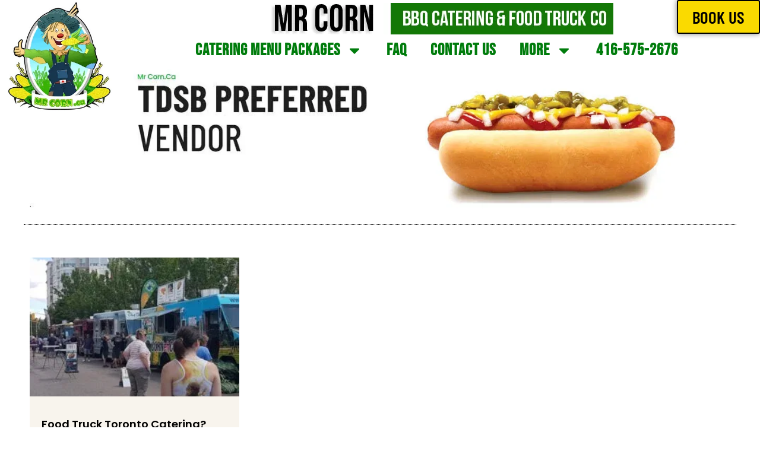

--- FILE ---
content_type: text/html; charset=UTF-8
request_url: https://mrcorn.ca/tag/indian-food-truck-toronto/
body_size: 35689
content:
<!DOCTYPE html>
<html lang="en-CA">
<head>
<meta charset="UTF-8">
<meta name="viewport" content="width=device-width, initial-scale=1">
<link rel="profile" href="https://gmpg.org/xfn/11"> 
<script>!function(e,c){e[c]=e[c]+(e[c]&&" ")+"quform-js"}(document.documentElement,"className");</script><meta name='robots' content='index, follow, max-image-preview:large, max-snippet:-1, max-video-preview:-1' />
<!-- This site is optimized with the Yoast SEO Premium plugin v25.7.1 (Yoast SEO v26.8) - https://yoast.com/product/yoast-seo-premium-wordpress/ -->
<title>Indian Food Truck Toronto Toronto &#8226; Mr Corn BBQ Catering</title>
<meta name="description" content="Mr. Corn offers BBQ catering and food truck catering services. Book us for the best BBQ catering in Toronto and the GTA. Book us today." />
<link rel="canonical" href="https://mrcorn.ca/tag/indian-food-truck-toronto/" />
<meta property="og:locale" content="en_US" />
<meta property="og:type" content="article" />
<meta property="og:title" content="Indian Food Truck Toronto Toronto &#8226; Indian Food Truck Toronto" />
<meta property="og:description" content="Mr. Corn offers BBQ catering and food truck catering services. Book us for the best BBQ catering in Toronto and the GTA. Book us today." />
<meta property="og:url" content="https://mrcorn.ca/tag/indian-food-truck-toronto/" />
<meta property="og:site_name" content="Mr Corn BBQ Catering" />
<meta property="og:image" content="https://bunny-wp-pullzone-m0dkmoirc1.b-cdn.net/wp-content/uploads/2021/08/mrcorn-logo.png" />
<meta property="og:image:width" content="140" />
<meta property="og:image:height" content="216" />
<meta property="og:image:type" content="image/png" />
<meta name="twitter:card" content="summary_large_image" />
<meta name="twitter:site" content="@_mrcorn" />
<script type="application/ld+json" class="yoast-schema-graph">{"@context":"https://schema.org","@graph":[{"@type":"CollectionPage","@id":"https://mrcorn.ca/tag/indian-food-truck-toronto/","url":"https://mrcorn.ca/tag/indian-food-truck-toronto/","name":"Indian Food Truck Toronto Toronto &#8226; Mr Corn BBQ Catering","isPartOf":{"@id":"https://mrcorn.ca/#website"},"primaryImageOfPage":{"@id":"https://mrcorn.ca/tag/indian-food-truck-toronto/#primaryimage"},"image":{"@id":"https://mrcorn.ca/tag/indian-food-truck-toronto/#primaryimage"},"thumbnailUrl":"https://bunny-wp-pullzone-m0dkmoirc1.b-cdn.net/wp-content/uploads/2021/08/toronto-food-truck-catering1.jpg","description":"Mr. Corn offers BBQ catering and food truck catering services. Book us for the best BBQ catering in Toronto and the GTA. Book us today.","breadcrumb":{"@id":"https://mrcorn.ca/tag/indian-food-truck-toronto/#breadcrumb"},"inLanguage":"en-CA"},{"@type":"ImageObject","inLanguage":"en-CA","@id":"https://mrcorn.ca/tag/indian-food-truck-toronto/#primaryimage","url":"https://bunny-wp-pullzone-m0dkmoirc1.b-cdn.net/wp-content/uploads/2021/08/toronto-food-truck-catering1.jpg","contentUrl":"https://bunny-wp-pullzone-m0dkmoirc1.b-cdn.net/wp-content/uploads/2021/08/toronto-food-truck-catering1.jpg","width":800,"height":600,"caption":"Toronto Food Trucks Caterer"},{"@type":"BreadcrumbList","@id":"https://mrcorn.ca/tag/indian-food-truck-toronto/#breadcrumb","itemListElement":[{"@type":"ListItem","position":1,"name":"Home","item":"https://mrcorn.ca/"},{"@type":"ListItem","position":2,"name":"Indian Food Truck Toronto"}]},{"@type":"WebSite","@id":"https://mrcorn.ca/#website","url":"https://mrcorn.ca/","name":"Mr Corn BBQ Catering","description":"Food Truck Catering","publisher":{"@id":"https://mrcorn.ca/#organization"},"potentialAction":[{"@type":"SearchAction","target":{"@type":"EntryPoint","urlTemplate":"https://mrcorn.ca/?s={search_term_string}"},"query-input":{"@type":"PropertyValueSpecification","valueRequired":true,"valueName":"search_term_string"}}],"inLanguage":"en-CA"},{"@type":["Organization","Place"],"@id":"https://mrcorn.ca/#organization","name":"Mr Corn Ltd","url":"https://mrcorn.ca/","logo":{"@id":"https://mrcorn.ca/tag/indian-food-truck-toronto/#local-main-organization-logo"},"image":{"@id":"https://mrcorn.ca/tag/indian-food-truck-toronto/#local-main-organization-logo"},"sameAs":["https://www.facebook.com/MrCornCatering/","https://x.com/_mrcorn","https://www.instagram.com/_mrcorn/?hl=en","https://www.linkedin.com/company/mr.corn"],"address":{"@id":"https://mrcorn.ca/tag/indian-food-truck-toronto/#local-main-place-address"},"geo":{"@type":"GeoCoordinates","latitude":"43.74573789999999","longitude":"-79.5372486"},"telephone":["416 575 2676"],"openingHoursSpecification":[{"@type":"OpeningHoursSpecification","dayOfWeek":["Monday","Tuesday","Wednesday","Thursday","Friday","Saturday","Sunday"],"opens":"00:00","closes":"23:59"}],"email":"jason@mrcorn.ca","areaServed":"Greater Toronto Area"},{"@type":"PostalAddress","@id":"https://mrcorn.ca/tag/indian-food-truck-toronto/#local-main-place-address","streetAddress":"150 Rivalda rd","addressLocality":"Toronto","postalCode":"m9m2m8","addressRegion":"Ontario","addressCountry":"CA"},{"@type":"ImageObject","inLanguage":"en-CA","@id":"https://mrcorn.ca/tag/indian-food-truck-toronto/#local-main-organization-logo","url":"https://bunny-wp-pullzone-m0dkmoirc1.b-cdn.net/wp-content/uploads/2021/08/mrcorn-logo.png","contentUrl":"https://bunny-wp-pullzone-m0dkmoirc1.b-cdn.net/wp-content/uploads/2021/08/mrcorn-logo.png","width":140,"height":216,"caption":"Mr Corn Ltd"}]}</script>
<meta name="geo.placename" content="Toronto" />
<meta name="geo.position" content="43.74573789999999;-79.5372486" />
<meta name="geo.region" content="Canada" />
<!-- / Yoast SEO Premium plugin. -->
<link rel='dns-prefetch' href='//fonts.googleapis.com' />
<link rel='preconnect' href='https://bunny-wp-pullzone-m0dkmoirc1.b-cdn.net' />
<link rel="alternate" type="application/rss+xml" title="Mr Corn BBQ Catering &raquo; Feed" href="https://mrcorn.ca/feed/" />
<link rel="alternate" type="application/rss+xml" title="Mr Corn BBQ Catering &raquo; Indian Food Truck Toronto Tag Feed" href="https://mrcorn.ca/tag/indian-food-truck-toronto/feed/" />
<style id='wp-img-auto-sizes-contain-inline-css'>
img:is([sizes=auto i],[sizes^="auto," i]){contain-intrinsic-size:3000px 1500px}
/*# sourceURL=wp-img-auto-sizes-contain-inline-css */
</style>
<link rel='stylesheet' id='astra-theme-css-css' href='https://bunny-wp-pullzone-m0dkmoirc1.b-cdn.net/wp-content/themes/astra/assets/css/minified/main.min.css?ver=4.12.1' media='all' />
<style id='astra-theme-css-inline-css'>
.ast-no-sidebar .entry-content .alignfull {margin-left: calc( -50vw + 50%);margin-right: calc( -50vw + 50%);max-width: 100vw;width: 100vw;}.ast-no-sidebar .entry-content .alignwide {margin-left: calc(-41vw + 50%);margin-right: calc(-41vw + 50%);max-width: unset;width: unset;}.ast-no-sidebar .entry-content .alignfull .alignfull,.ast-no-sidebar .entry-content .alignfull .alignwide,.ast-no-sidebar .entry-content .alignwide .alignfull,.ast-no-sidebar .entry-content .alignwide .alignwide,.ast-no-sidebar .entry-content .wp-block-column .alignfull,.ast-no-sidebar .entry-content .wp-block-column .alignwide{width: 100%;margin-left: auto;margin-right: auto;}.wp-block-gallery,.blocks-gallery-grid {margin: 0;}.wp-block-separator {max-width: 100px;}.wp-block-separator.is-style-wide,.wp-block-separator.is-style-dots {max-width: none;}.entry-content .has-2-columns .wp-block-column:first-child {padding-right: 10px;}.entry-content .has-2-columns .wp-block-column:last-child {padding-left: 10px;}@media (max-width: 782px) {.entry-content .wp-block-columns .wp-block-column {flex-basis: 100%;}.entry-content .has-2-columns .wp-block-column:first-child {padding-right: 0;}.entry-content .has-2-columns .wp-block-column:last-child {padding-left: 0;}}body .entry-content .wp-block-latest-posts {margin-left: 0;}body .entry-content .wp-block-latest-posts li {list-style: none;}.ast-no-sidebar .ast-container .entry-content .wp-block-latest-posts {margin-left: 0;}.ast-header-break-point .entry-content .alignwide {margin-left: auto;margin-right: auto;}.entry-content .blocks-gallery-item img {margin-bottom: auto;}.wp-block-pullquote {border-top: 4px solid #555d66;border-bottom: 4px solid #555d66;color: #40464d;}:root{--ast-post-nav-space:0;--ast-container-default-xlg-padding:6.67em;--ast-container-default-lg-padding:5.67em;--ast-container-default-slg-padding:4.34em;--ast-container-default-md-padding:3.34em;--ast-container-default-sm-padding:6.67em;--ast-container-default-xs-padding:2.4em;--ast-container-default-xxs-padding:1.4em;--ast-code-block-background:#EEEEEE;--ast-comment-inputs-background:#FAFAFA;--ast-normal-container-width:1200px;--ast-narrow-container-width:750px;--ast-blog-title-font-weight:normal;--ast-blog-meta-weight:inherit;--ast-global-color-primary:var(--ast-global-color-5);--ast-global-color-secondary:var(--ast-global-color-4);--ast-global-color-alternate-background:var(--ast-global-color-7);--ast-global-color-subtle-background:var(--ast-global-color-6);--ast-bg-style-guide:var( --ast-global-color-secondary,--ast-global-color-5 );--ast-shadow-style-guide:0px 0px 4px 0 #00000057;--ast-global-dark-bg-style:#fff;--ast-global-dark-lfs:#fbfbfb;--ast-widget-bg-color:#fafafa;--ast-wc-container-head-bg-color:#fbfbfb;--ast-title-layout-bg:#eeeeee;--ast-search-border-color:#e7e7e7;--ast-lifter-hover-bg:#e6e6e6;--ast-gallery-block-color:#000;--srfm-color-input-label:var(--ast-global-color-2);}html{font-size:93.75%;}a,.page-title{color:#038012;}a:hover,a:focus{color:var(--ast-global-color-1);}body,button,input,select,textarea,.ast-button,.ast-custom-button{font-family:'Barlow',sans-serif;font-weight:400;font-size:15px;font-size:1rem;line-height:var(--ast-body-line-height,1.65em);}blockquote{color:var(--ast-global-color-3);}h1,h2,h3,h4,h5,h6,.entry-content :where(h1,h2,h3,h4,h5,h6),.site-title,.site-title a{font-family:'Barlow Condensed',sans-serif;font-weight:400;}.ast-site-identity .site-title a{color:var(--ast-global-color-2);}.site-title{font-size:35px;font-size:2.3333333333333rem;display:block;}.site-header .site-description{font-size:15px;font-size:1rem;display:none;}.entry-title{font-size:26px;font-size:1.7333333333333rem;}.archive .ast-article-post .ast-article-inner,.blog .ast-article-post .ast-article-inner,.archive .ast-article-post .ast-article-inner:hover,.blog .ast-article-post .ast-article-inner:hover{overflow:hidden;}h1,.entry-content :where(h1){font-size:40px;font-size:2.6666666666667rem;font-weight:400;font-family:'Barlow Condensed',sans-serif;line-height:1.4em;}h2,.entry-content :where(h2){font-size:32px;font-size:2.1333333333333rem;font-weight:400;font-family:'Barlow Condensed',sans-serif;line-height:1.3em;}h3,.entry-content :where(h3){font-size:26px;font-size:1.7333333333333rem;font-weight:400;font-family:'Barlow Condensed',sans-serif;line-height:1.3em;}h4,.entry-content :where(h4){font-size:24px;font-size:1.6rem;line-height:1.2em;font-weight:400;font-family:'Barlow Condensed',sans-serif;}h5,.entry-content :where(h5){font-size:20px;font-size:1.3333333333333rem;line-height:1.2em;font-weight:400;font-family:'Barlow Condensed',sans-serif;}h6,.entry-content :where(h6){font-size:16px;font-size:1.0666666666667rem;line-height:1.25em;font-weight:400;font-family:'Barlow Condensed',sans-serif;}::selection{background-color:#039e29;color:#ffffff;}body,h1,h2,h3,h4,h5,h6,.entry-title a,.entry-content :where(h1,h2,h3,h4,h5,h6){color:var(--ast-global-color-3);}.tagcloud a:hover,.tagcloud a:focus,.tagcloud a.current-item{color:#ffffff;border-color:#038012;background-color:#038012;}input:focus,input[type="text"]:focus,input[type="email"]:focus,input[type="url"]:focus,input[type="password"]:focus,input[type="reset"]:focus,input[type="search"]:focus,textarea:focus{border-color:#038012;}input[type="radio"]:checked,input[type=reset],input[type="checkbox"]:checked,input[type="checkbox"]:hover:checked,input[type="checkbox"]:focus:checked,input[type=range]::-webkit-slider-thumb{border-color:#038012;background-color:#038012;box-shadow:none;}.site-footer a:hover + .post-count,.site-footer a:focus + .post-count{background:#038012;border-color:#038012;}.single .nav-links .nav-previous,.single .nav-links .nav-next{color:#038012;}.entry-meta,.entry-meta *{line-height:1.45;color:#038012;}.entry-meta a:not(.ast-button):hover,.entry-meta a:not(.ast-button):hover *,.entry-meta a:not(.ast-button):focus,.entry-meta a:not(.ast-button):focus *,.page-links > .page-link,.page-links .page-link:hover,.post-navigation a:hover{color:var(--ast-global-color-1);}#cat option,.secondary .calendar_wrap thead a,.secondary .calendar_wrap thead a:visited{color:#038012;}.secondary .calendar_wrap #today,.ast-progress-val span{background:#038012;}.secondary a:hover + .post-count,.secondary a:focus + .post-count{background:#038012;border-color:#038012;}.calendar_wrap #today > a{color:#ffffff;}.page-links .page-link,.single .post-navigation a{color:#038012;}.ast-search-menu-icon .search-form button.search-submit{padding:0 4px;}.ast-search-menu-icon form.search-form{padding-right:0;}.ast-search-menu-icon.slide-search input.search-field{width:0;}.ast-header-search .ast-search-menu-icon.ast-dropdown-active .search-form,.ast-header-search .ast-search-menu-icon.ast-dropdown-active .search-field:focus{transition:all 0.2s;}.search-form input.search-field:focus{outline:none;}.widget-title,.widget .wp-block-heading{font-size:21px;font-size:1.4rem;color:var(--ast-global-color-3);}.ast-single-post .entry-content a,.ast-comment-content a:not(.ast-comment-edit-reply-wrap a){text-decoration:underline;}.ast-single-post .wp-block-button .wp-block-button__link,.ast-single-post .elementor-widget-button .elementor-button,a.ast-post-filter-single,.ast-single-post .wp-block-button.is-style-outline .wp-block-button__link,div.ast-custom-button,.ast-single-post .ast-comment-content .comment-reply-link,.ast-single-post .ast-comment-content .comment-edit-link{text-decoration:none;}.ast-search-menu-icon.slide-search a:focus-visible:focus-visible,.astra-search-icon:focus-visible,#close:focus-visible,a:focus-visible,.ast-menu-toggle:focus-visible,.site .skip-link:focus-visible,.wp-block-loginout input:focus-visible,.wp-block-search.wp-block-search__button-inside .wp-block-search__inside-wrapper,.ast-header-navigation-arrow:focus-visible,.ast-orders-table__row .ast-orders-table__cell:focus-visible,a#ast-apply-coupon:focus-visible,#ast-apply-coupon:focus-visible,#close:focus-visible,.button.search-submit:focus-visible,#search_submit:focus,.normal-search:focus-visible,.ast-header-account-wrap:focus-visible,.astra-cart-drawer-close:focus,.ast-single-variation:focus,.ast-button:focus,.ast-builder-button-wrap:has(.ast-custom-button-link:focus),.ast-builder-button-wrap .ast-custom-button-link:focus{outline-style:dotted;outline-color:inherit;outline-width:thin;}input:focus,input[type="text"]:focus,input[type="email"]:focus,input[type="url"]:focus,input[type="password"]:focus,input[type="reset"]:focus,input[type="search"]:focus,input[type="number"]:focus,textarea:focus,.wp-block-search__input:focus,[data-section="section-header-mobile-trigger"] .ast-button-wrap .ast-mobile-menu-trigger-minimal:focus,.ast-mobile-popup-drawer.active .menu-toggle-close:focus,#ast-scroll-top:focus,#coupon_code:focus,#ast-coupon-code:focus{border-style:dotted;border-color:inherit;border-width:thin;}input{outline:none;}.ast-logo-title-inline .site-logo-img{padding-right:1em;}.site-logo-img img{ transition:all 0.2s linear;}body .ast-oembed-container *{position:absolute;top:0;width:100%;height:100%;left:0;}body .wp-block-embed-pocket-casts .ast-oembed-container *{position:unset;}.ast-single-post-featured-section + article {margin-top: 2em;}.site-content .ast-single-post-featured-section img {width: 100%;overflow: hidden;object-fit: cover;}.site > .ast-single-related-posts-container {margin-top: 0;}@media (min-width: 922px) {.ast-desktop .ast-container--narrow {max-width: var(--ast-narrow-container-width);margin: 0 auto;}}.ast-page-builder-template .hentry {margin: 0;}.ast-page-builder-template .site-content > .ast-container {max-width: 100%;padding: 0;}.ast-page-builder-template .site .site-content #primary {padding: 0;margin: 0;}.ast-page-builder-template .no-results {text-align: center;margin: 4em auto;}.ast-page-builder-template .ast-pagination {padding: 2em;}.ast-page-builder-template .entry-header.ast-no-title.ast-no-thumbnail {margin-top: 0;}.ast-page-builder-template .entry-header.ast-header-without-markup {margin-top: 0;margin-bottom: 0;}.ast-page-builder-template .entry-header.ast-no-title.ast-no-meta {margin-bottom: 0;}.ast-page-builder-template.single .post-navigation {padding-bottom: 2em;}.ast-page-builder-template.single-post .site-content > .ast-container {max-width: 100%;}.ast-page-builder-template .entry-header {margin-top: 4em;margin-left: auto;margin-right: auto;padding-left: 20px;padding-right: 20px;}.single.ast-page-builder-template .entry-header {padding-left: 20px;padding-right: 20px;}.ast-page-builder-template .ast-archive-description {margin: 4em auto 0;padding-left: 20px;padding-right: 20px;}.ast-page-builder-template.ast-no-sidebar .entry-content .alignwide {margin-left: 0;margin-right: 0;}@media (max-width:921.9px){#ast-desktop-header{display:none;}}@media (min-width:922px){#ast-mobile-header{display:none;}}.wp-block-buttons.aligncenter{justify-content:center;}@media (min-width:1200px){.wp-block-group .has-background{padding:20px;}}@media (min-width:1200px){.ast-no-sidebar.ast-separate-container .entry-content .wp-block-group.alignwide,.ast-no-sidebar.ast-separate-container .entry-content .wp-block-cover.alignwide{margin-left:-20px;margin-right:-20px;padding-left:20px;padding-right:20px;}.ast-no-sidebar.ast-separate-container .entry-content .wp-block-cover.alignfull,.ast-no-sidebar.ast-separate-container .entry-content .wp-block-group.alignfull{margin-left:-6.67em;margin-right:-6.67em;padding-left:6.67em;padding-right:6.67em;}}@media (min-width:1200px){.wp-block-cover-image.alignwide .wp-block-cover__inner-container,.wp-block-cover.alignwide .wp-block-cover__inner-container,.wp-block-cover-image.alignfull .wp-block-cover__inner-container,.wp-block-cover.alignfull .wp-block-cover__inner-container{width:100%;}}.wp-block-columns{margin-bottom:unset;}.wp-block-image.size-full{margin:2rem 0;}.wp-block-separator.has-background{padding:0;}.wp-block-gallery{margin-bottom:1.6em;}.wp-block-group{padding-top:4em;padding-bottom:4em;}.wp-block-group__inner-container .wp-block-columns:last-child,.wp-block-group__inner-container :last-child,.wp-block-table table{margin-bottom:0;}.blocks-gallery-grid{width:100%;}.wp-block-navigation-link__content{padding:5px 0;}.wp-block-group .wp-block-group .has-text-align-center,.wp-block-group .wp-block-column .has-text-align-center{max-width:100%;}.has-text-align-center{margin:0 auto;}@media (min-width:1200px){.wp-block-cover__inner-container,.alignwide .wp-block-group__inner-container,.alignfull .wp-block-group__inner-container{max-width:1200px;margin:0 auto;}.wp-block-group.alignnone,.wp-block-group.aligncenter,.wp-block-group.alignleft,.wp-block-group.alignright,.wp-block-group.alignwide,.wp-block-columns.alignwide{margin:2rem 0 1rem 0;}}@media (max-width:1200px){.wp-block-group{padding:3em;}.wp-block-group .wp-block-group{padding:1.5em;}.wp-block-columns,.wp-block-column{margin:1rem 0;}}@media (min-width:921px){.wp-block-columns .wp-block-group{padding:2em;}}@media (max-width:544px){.wp-block-cover-image .wp-block-cover__inner-container,.wp-block-cover .wp-block-cover__inner-container{width:unset;}.wp-block-cover,.wp-block-cover-image{padding:2em 0;}.wp-block-group,.wp-block-cover{padding:2em;}.wp-block-media-text__media img,.wp-block-media-text__media video{width:unset;max-width:100%;}.wp-block-media-text.has-background .wp-block-media-text__content{padding:1em;}}.wp-block-image.aligncenter{margin-left:auto;margin-right:auto;}.wp-block-table.aligncenter{margin-left:auto;margin-right:auto;}@media (min-width:544px){.entry-content .wp-block-media-text.has-media-on-the-right .wp-block-media-text__content{padding:0 8% 0 0;}.entry-content .wp-block-media-text .wp-block-media-text__content{padding:0 0 0 8%;}.ast-plain-container .site-content .entry-content .has-custom-content-position.is-position-bottom-left > *,.ast-plain-container .site-content .entry-content .has-custom-content-position.is-position-bottom-right > *,.ast-plain-container .site-content .entry-content .has-custom-content-position.is-position-top-left > *,.ast-plain-container .site-content .entry-content .has-custom-content-position.is-position-top-right > *,.ast-plain-container .site-content .entry-content .has-custom-content-position.is-position-center-right > *,.ast-plain-container .site-content .entry-content .has-custom-content-position.is-position-center-left > *{margin:0;}}@media (max-width:544px){.entry-content .wp-block-media-text .wp-block-media-text__content{padding:8% 0;}.wp-block-media-text .wp-block-media-text__media img{width:auto;max-width:100%;}}.wp-block-button.is-style-outline .wp-block-button__link{border-color:#039e29;}div.wp-block-button.is-style-outline > .wp-block-button__link:not(.has-text-color),div.wp-block-button.wp-block-button__link.is-style-outline:not(.has-text-color){color:#039e29;}.wp-block-button.is-style-outline .wp-block-button__link:hover,.wp-block-buttons .wp-block-button.is-style-outline .wp-block-button__link:focus,.wp-block-buttons .wp-block-button.is-style-outline > .wp-block-button__link:not(.has-text-color):hover,.wp-block-buttons .wp-block-button.wp-block-button__link.is-style-outline:not(.has-text-color):hover{color:#ffffff;background-color:var(--ast-global-color-1);border-color:var(--ast-global-color-1);}.post-page-numbers.current .page-link,.ast-pagination .page-numbers.current{color:#ffffff;border-color:#039e29;background-color:#039e29;}@media (min-width:544px){.entry-content > .alignleft{margin-right:20px;}.entry-content > .alignright{margin-left:20px;}}.wp-block-button.is-style-outline .wp-block-button__link.wp-element-button,.ast-outline-button{border-color:#039e29;font-family:inherit;font-weight:inherit;line-height:1em;}.wp-block-buttons .wp-block-button.is-style-outline > .wp-block-button__link:not(.has-text-color),.wp-block-buttons .wp-block-button.wp-block-button__link.is-style-outline:not(.has-text-color),.ast-outline-button{color:#039e29;}.wp-block-button.is-style-outline .wp-block-button__link:hover,.wp-block-buttons .wp-block-button.is-style-outline .wp-block-button__link:focus,.wp-block-buttons .wp-block-button.is-style-outline > .wp-block-button__link:not(.has-text-color):hover,.wp-block-buttons .wp-block-button.wp-block-button__link.is-style-outline:not(.has-text-color):hover,.ast-outline-button:hover,.ast-outline-button:focus,.wp-block-uagb-buttons-child .uagb-buttons-repeater.ast-outline-button:hover,.wp-block-uagb-buttons-child .uagb-buttons-repeater.ast-outline-button:focus{color:#ffffff;background-color:var(--ast-global-color-1);border-color:var(--ast-global-color-1);}.wp-block-button .wp-block-button__link.wp-element-button.is-style-outline:not(.has-background),.wp-block-button.is-style-outline>.wp-block-button__link.wp-element-button:not(.has-background),.ast-outline-button{background-color:transparent;}.entry-content[data-ast-blocks-layout] > figure{margin-bottom:1em;}h1.widget-title{font-weight:400;}h2.widget-title{font-weight:400;}h3.widget-title{font-weight:400;}.elementor-widget-container .elementor-loop-container .e-loop-item[data-elementor-type="loop-item"]{width:100%;}@media (max-width:921px){.ast-left-sidebar #content > .ast-container{display:flex;flex-direction:column-reverse;width:100%;}.ast-separate-container .ast-article-post,.ast-separate-container .ast-article-single{padding:1.5em 2.14em;}.ast-author-box img.avatar{margin:20px 0 0 0;}}@media (min-width:922px){.ast-separate-container.ast-right-sidebar #primary,.ast-separate-container.ast-left-sidebar #primary{border:0;}.search-no-results.ast-separate-container #primary{margin-bottom:4em;}}.wp-block-button .wp-block-button__link{color:#ffffff;}.wp-block-button .wp-block-button__link:hover,.wp-block-button .wp-block-button__link:focus{color:#ffffff;background-color:var(--ast-global-color-1);border-color:var(--ast-global-color-1);}.elementor-widget-heading h1.elementor-heading-title{line-height:1.4em;}.elementor-widget-heading h2.elementor-heading-title{line-height:1.3em;}.elementor-widget-heading h3.elementor-heading-title{line-height:1.3em;}.elementor-widget-heading h4.elementor-heading-title{line-height:1.2em;}.elementor-widget-heading h5.elementor-heading-title{line-height:1.2em;}.elementor-widget-heading h6.elementor-heading-title{line-height:1.25em;}.wp-block-button .wp-block-button__link{border-color:#039e29;background-color:#039e29;color:#ffffff;font-family:inherit;font-weight:inherit;line-height:1em;padding-top:15px;padding-right:30px;padding-bottom:15px;padding-left:30px;}@media (max-width:921px){.wp-block-button .wp-block-button__link{padding-top:14px;padding-right:28px;padding-bottom:14px;padding-left:28px;}}@media (max-width:544px){.wp-block-button .wp-block-button__link{padding-top:12px;padding-right:24px;padding-bottom:12px;padding-left:24px;}}.menu-toggle,button,.ast-button,.ast-custom-button,.button,input#submit,input[type="button"],input[type="submit"],input[type="reset"],form[CLASS*="wp-block-search__"].wp-block-search .wp-block-search__inside-wrapper .wp-block-search__button{border-style:solid;border-top-width:0;border-right-width:0;border-left-width:0;border-bottom-width:0;color:#ffffff;border-color:#039e29;background-color:#039e29;padding-top:15px;padding-right:30px;padding-bottom:15px;padding-left:30px;font-family:inherit;font-weight:inherit;line-height:1em;}button:focus,.menu-toggle:hover,button:hover,.ast-button:hover,.ast-custom-button:hover .button:hover,.ast-custom-button:hover ,input[type=reset]:hover,input[type=reset]:focus,input#submit:hover,input#submit:focus,input[type="button"]:hover,input[type="button"]:focus,input[type="submit"]:hover,input[type="submit"]:focus,form[CLASS*="wp-block-search__"].wp-block-search .wp-block-search__inside-wrapper .wp-block-search__button:hover,form[CLASS*="wp-block-search__"].wp-block-search .wp-block-search__inside-wrapper .wp-block-search__button:focus{color:#ffffff;background-color:var(--ast-global-color-1);border-color:var(--ast-global-color-1);}@media (max-width:921px){.menu-toggle,button,.ast-button,.ast-custom-button,.button,input#submit,input[type="button"],input[type="submit"],input[type="reset"],form[CLASS*="wp-block-search__"].wp-block-search .wp-block-search__inside-wrapper .wp-block-search__button{padding-top:14px;padding-right:28px;padding-bottom:14px;padding-left:28px;}}@media (max-width:544px){.menu-toggle,button,.ast-button,.ast-custom-button,.button,input#submit,input[type="button"],input[type="submit"],input[type="reset"],form[CLASS*="wp-block-search__"].wp-block-search .wp-block-search__inside-wrapper .wp-block-search__button{padding-top:12px;padding-right:24px;padding-bottom:12px;padding-left:24px;}}@media (max-width:921px){.ast-mobile-header-stack .main-header-bar .ast-search-menu-icon{display:inline-block;}.ast-header-break-point.ast-header-custom-item-outside .ast-mobile-header-stack .main-header-bar .ast-search-icon{margin:0;}.ast-comment-avatar-wrap img{max-width:2.5em;}.ast-comment-meta{padding:0 1.8888em 1.3333em;}.ast-separate-container .ast-comment-list li.depth-1{padding:1.5em 2.14em;}.ast-separate-container .comment-respond{padding:2em 2.14em;}}@media (min-width:544px){.ast-container{max-width:100%;}}@media (max-width:544px){.ast-separate-container .ast-article-post,.ast-separate-container .ast-article-single,.ast-separate-container .comments-title,.ast-separate-container .ast-archive-description{padding:1.5em 1em;}.ast-separate-container #content .ast-container{padding-left:0.54em;padding-right:0.54em;}.ast-separate-container .ast-comment-list .bypostauthor{padding:.5em;}.ast-search-menu-icon.ast-dropdown-active .search-field{width:170px;}} #ast-mobile-header .ast-site-header-cart-li a{pointer-events:none;}body,.ast-separate-container{background-color:var(--ast-global-color-4);background-image:none;}.ast-no-sidebar.ast-separate-container .entry-content .alignfull {margin-left: -6.67em;margin-right: -6.67em;width: auto;}@media (max-width: 1200px) {.ast-no-sidebar.ast-separate-container .entry-content .alignfull {margin-left: -2.4em;margin-right: -2.4em;}}@media (max-width: 768px) {.ast-no-sidebar.ast-separate-container .entry-content .alignfull {margin-left: -2.14em;margin-right: -2.14em;}}@media (max-width: 544px) {.ast-no-sidebar.ast-separate-container .entry-content .alignfull {margin-left: -1em;margin-right: -1em;}}.ast-no-sidebar.ast-separate-container .entry-content .alignwide {margin-left: -20px;margin-right: -20px;}.ast-no-sidebar.ast-separate-container .entry-content .wp-block-column .alignfull,.ast-no-sidebar.ast-separate-container .entry-content .wp-block-column .alignwide {margin-left: auto;margin-right: auto;width: 100%;}@media (max-width:921px){.site-title{display:block;}.site-header .site-description{display:none;}h1,.entry-content :where(h1){font-size:30px;}h2,.entry-content :where(h2){font-size:25px;}h3,.entry-content :where(h3){font-size:20px;}}@media (max-width:544px){.site-title{display:block;}.site-header .site-description{display:none;}h1,.entry-content :where(h1){font-size:30px;}h2,.entry-content :where(h2){font-size:25px;}h3,.entry-content :where(h3){font-size:20px;}}@media (max-width:921px){html{font-size:85.5%;}}@media (max-width:544px){html{font-size:85.5%;}}@media (min-width:922px){.ast-container{max-width:1240px;}}@media (min-width:922px){.site-content .ast-container{display:flex;}}@media (max-width:921px){.site-content .ast-container{flex-direction:column;}}@media (min-width:922px){.blog .site-content > .ast-container,.archive .site-content > .ast-container,.search .site-content > .ast-container{max-width:1200px;}}.ast-blog-layout-classic-grid .ast-article-inner{box-shadow:0px 6px 15px -2px rgba(16,24,40,0.05);}.ast-separate-container .ast-blog-layout-classic-grid .ast-article-inner,.ast-plain-container .ast-blog-layout-classic-grid .ast-article-inner{height:100%;}.ast-blog-layout-6-grid .ast-blog-featured-section:before { content: ""; }.cat-links.badge a,.tags-links.badge a {padding: 4px 8px;border-radius: 3px;font-weight: 400;}.cat-links.underline a,.tags-links.underline a{text-decoration: underline;}@media (min-width:922px){.main-header-menu .sub-menu .menu-item.ast-left-align-sub-menu:hover > .sub-menu,.main-header-menu .sub-menu .menu-item.ast-left-align-sub-menu.focus > .sub-menu{margin-left:-0px;}}.site .comments-area{padding-bottom:3em;}.wp-block-search {margin-bottom: 20px;}.wp-block-site-tagline {margin-top: 20px;}form.wp-block-search .wp-block-search__input,.wp-block-search.wp-block-search__button-inside .wp-block-search__inside-wrapper {border-color: #eaeaea;background: #fafafa;}.wp-block-search.wp-block-search__button-inside .wp-block-search__inside-wrapper .wp-block-search__input:focus,.wp-block-loginout input:focus {outline: thin dotted;}.wp-block-loginout input:focus {border-color: transparent;} form.wp-block-search .wp-block-search__inside-wrapper .wp-block-search__input {padding: 12px;}form.wp-block-search .wp-block-search__button svg {fill: currentColor;width: 20px;height: 20px;}.wp-block-loginout p label {display: block;}.wp-block-loginout p:not(.login-remember):not(.login-submit) input {width: 100%;}.wp-block-loginout .login-remember input {width: 1.1rem;height: 1.1rem;margin: 0 5px 4px 0;vertical-align: middle;}blockquote {padding: 1.2em;}:root .has-ast-global-color-0-color{color:var(--ast-global-color-0);}:root .has-ast-global-color-0-background-color{background-color:var(--ast-global-color-0);}:root .wp-block-button .has-ast-global-color-0-color{color:var(--ast-global-color-0);}:root .wp-block-button .has-ast-global-color-0-background-color{background-color:var(--ast-global-color-0);}:root .has-ast-global-color-1-color{color:var(--ast-global-color-1);}:root .has-ast-global-color-1-background-color{background-color:var(--ast-global-color-1);}:root .wp-block-button .has-ast-global-color-1-color{color:var(--ast-global-color-1);}:root .wp-block-button .has-ast-global-color-1-background-color{background-color:var(--ast-global-color-1);}:root .has-ast-global-color-2-color{color:var(--ast-global-color-2);}:root .has-ast-global-color-2-background-color{background-color:var(--ast-global-color-2);}:root .wp-block-button .has-ast-global-color-2-color{color:var(--ast-global-color-2);}:root .wp-block-button .has-ast-global-color-2-background-color{background-color:var(--ast-global-color-2);}:root .has-ast-global-color-3-color{color:var(--ast-global-color-3);}:root .has-ast-global-color-3-background-color{background-color:var(--ast-global-color-3);}:root .wp-block-button .has-ast-global-color-3-color{color:var(--ast-global-color-3);}:root .wp-block-button .has-ast-global-color-3-background-color{background-color:var(--ast-global-color-3);}:root .has-ast-global-color-4-color{color:var(--ast-global-color-4);}:root .has-ast-global-color-4-background-color{background-color:var(--ast-global-color-4);}:root .wp-block-button .has-ast-global-color-4-color{color:var(--ast-global-color-4);}:root .wp-block-button .has-ast-global-color-4-background-color{background-color:var(--ast-global-color-4);}:root .has-ast-global-color-5-color{color:var(--ast-global-color-5);}:root .has-ast-global-color-5-background-color{background-color:var(--ast-global-color-5);}:root .wp-block-button .has-ast-global-color-5-color{color:var(--ast-global-color-5);}:root .wp-block-button .has-ast-global-color-5-background-color{background-color:var(--ast-global-color-5);}:root .has-ast-global-color-6-color{color:var(--ast-global-color-6);}:root .has-ast-global-color-6-background-color{background-color:var(--ast-global-color-6);}:root .wp-block-button .has-ast-global-color-6-color{color:var(--ast-global-color-6);}:root .wp-block-button .has-ast-global-color-6-background-color{background-color:var(--ast-global-color-6);}:root .has-ast-global-color-7-color{color:var(--ast-global-color-7);}:root .has-ast-global-color-7-background-color{background-color:var(--ast-global-color-7);}:root .wp-block-button .has-ast-global-color-7-color{color:var(--ast-global-color-7);}:root .wp-block-button .has-ast-global-color-7-background-color{background-color:var(--ast-global-color-7);}:root .has-ast-global-color-8-color{color:var(--ast-global-color-8);}:root .has-ast-global-color-8-background-color{background-color:var(--ast-global-color-8);}:root .wp-block-button .has-ast-global-color-8-color{color:var(--ast-global-color-8);}:root .wp-block-button .has-ast-global-color-8-background-color{background-color:var(--ast-global-color-8);}:root{--ast-global-color-0:#0170B9;--ast-global-color-1:#3a3a3a;--ast-global-color-2:#3a3a3a;--ast-global-color-3:#4B4F58;--ast-global-color-4:#F5F5F5;--ast-global-color-5:#FFFFFF;--ast-global-color-6:#E5E5E5;--ast-global-color-7:#424242;--ast-global-color-8:#000000;}:root {--ast-border-color : #dddddd;}.ast-archive-entry-banner {-js-display: flex;display: flex;flex-direction: column;justify-content: center;text-align: center;position: relative;background: var(--ast-title-layout-bg);}.ast-archive-entry-banner[data-banner-width-type="custom"] {margin: 0 auto;width: 100%;}.ast-archive-entry-banner[data-banner-layout="layout-1"] {background: inherit;padding: 20px 0;text-align: left;}body.archive .ast-archive-description{max-width:1200px;width:100%;text-align:left;padding-top:3em;padding-right:3em;padding-bottom:3em;padding-left:3em;}body.archive .ast-archive-description .ast-archive-title,body.archive .ast-archive-description .ast-archive-title *{font-size:40px;font-size:2.6666666666667rem;}body.archive .ast-archive-description > *:not(:last-child){margin-bottom:10px;}@media (max-width:921px){body.archive .ast-archive-description{text-align:left;}}@media (max-width:544px){body.archive .ast-archive-description{text-align:left;}}.ast-breadcrumbs .trail-browse,.ast-breadcrumbs .trail-items,.ast-breadcrumbs .trail-items li{display:inline-block;margin:0;padding:0;border:none;background:inherit;text-indent:0;text-decoration:none;}.ast-breadcrumbs .trail-browse{font-size:inherit;font-style:inherit;font-weight:inherit;color:inherit;}.ast-breadcrumbs .trail-items{list-style:none;}.trail-items li::after{padding:0 0.3em;content:"\00bb";}.trail-items li:last-of-type::after{display:none;}h1,h2,h3,h4,h5,h6,.entry-content :where(h1,h2,h3,h4,h5,h6){color:var(--ast-global-color-2);}@media (max-width:921px){.ast-builder-grid-row-container.ast-builder-grid-row-tablet-3-firstrow .ast-builder-grid-row > *:first-child,.ast-builder-grid-row-container.ast-builder-grid-row-tablet-3-lastrow .ast-builder-grid-row > *:last-child{grid-column:1 / -1;}}@media (max-width:544px){.ast-builder-grid-row-container.ast-builder-grid-row-mobile-3-firstrow .ast-builder-grid-row > *:first-child,.ast-builder-grid-row-container.ast-builder-grid-row-mobile-3-lastrow .ast-builder-grid-row > *:last-child{grid-column:1 / -1;}}.ast-builder-layout-element[data-section="title_tagline"]{display:flex;}@media (max-width:921px){.ast-header-break-point .ast-builder-layout-element[data-section="title_tagline"]{display:flex;}}@media (max-width:544px){.ast-header-break-point .ast-builder-layout-element[data-section="title_tagline"]{display:flex;}}.ast-builder-menu-1{font-family:inherit;font-weight:inherit;}.ast-builder-menu-1 .sub-menu,.ast-builder-menu-1 .inline-on-mobile .sub-menu{border-top-width:2px;border-bottom-width:0px;border-right-width:0px;border-left-width:0px;border-color:#039e29;border-style:solid;}.ast-builder-menu-1 .sub-menu .sub-menu{top:-2px;}.ast-builder-menu-1 .main-header-menu > .menu-item > .sub-menu,.ast-builder-menu-1 .main-header-menu > .menu-item > .astra-full-megamenu-wrapper{margin-top:0px;}.ast-desktop .ast-builder-menu-1 .main-header-menu > .menu-item > .sub-menu:before,.ast-desktop .ast-builder-menu-1 .main-header-menu > .menu-item > .astra-full-megamenu-wrapper:before{height:calc( 0px + 2px + 5px );}.ast-desktop .ast-builder-menu-1 .menu-item .sub-menu .menu-link{border-style:none;}@media (max-width:921px){.ast-header-break-point .ast-builder-menu-1 .menu-item.menu-item-has-children > .ast-menu-toggle{top:0;}.ast-builder-menu-1 .inline-on-mobile .menu-item.menu-item-has-children > .ast-menu-toggle{right:-15px;}.ast-builder-menu-1 .menu-item-has-children > .menu-link:after{content:unset;}.ast-builder-menu-1 .main-header-menu > .menu-item > .sub-menu,.ast-builder-menu-1 .main-header-menu > .menu-item > .astra-full-megamenu-wrapper{margin-top:0;}}@media (max-width:544px){.ast-header-break-point .ast-builder-menu-1 .menu-item.menu-item-has-children > .ast-menu-toggle{top:0;}.ast-builder-menu-1 .main-header-menu > .menu-item > .sub-menu,.ast-builder-menu-1 .main-header-menu > .menu-item > .astra-full-megamenu-wrapper{margin-top:0;}}.ast-builder-menu-1{display:flex;}@media (max-width:921px){.ast-header-break-point .ast-builder-menu-1{display:flex;}}@media (max-width:544px){.ast-header-break-point .ast-builder-menu-1{display:flex;}}.site-below-footer-wrap{padding-top:20px;padding-bottom:20px;}.site-below-footer-wrap[data-section="section-below-footer-builder"]{background-color:var( --ast-global-color-primary,--ast-global-color-4 );min-height:80px;border-style:solid;border-width:0px;border-top-width:1px;border-top-color:var(--ast-global-color-subtle-background,--ast-global-color-6);}.site-below-footer-wrap[data-section="section-below-footer-builder"] .ast-builder-grid-row{max-width:1200px;min-height:80px;margin-left:auto;margin-right:auto;}.site-below-footer-wrap[data-section="section-below-footer-builder"] .ast-builder-grid-row,.site-below-footer-wrap[data-section="section-below-footer-builder"] .site-footer-section{align-items:flex-start;}.site-below-footer-wrap[data-section="section-below-footer-builder"].ast-footer-row-inline .site-footer-section{display:flex;margin-bottom:0;}.ast-builder-grid-row-full .ast-builder-grid-row{grid-template-columns:1fr;}@media (max-width:921px){.site-below-footer-wrap[data-section="section-below-footer-builder"].ast-footer-row-tablet-inline .site-footer-section{display:flex;margin-bottom:0;}.site-below-footer-wrap[data-section="section-below-footer-builder"].ast-footer-row-tablet-stack .site-footer-section{display:block;margin-bottom:10px;}.ast-builder-grid-row-container.ast-builder-grid-row-tablet-full .ast-builder-grid-row{grid-template-columns:1fr;}}@media (max-width:544px){.site-below-footer-wrap[data-section="section-below-footer-builder"].ast-footer-row-mobile-inline .site-footer-section{display:flex;margin-bottom:0;}.site-below-footer-wrap[data-section="section-below-footer-builder"].ast-footer-row-mobile-stack .site-footer-section{display:block;margin-bottom:10px;}.ast-builder-grid-row-container.ast-builder-grid-row-mobile-full .ast-builder-grid-row{grid-template-columns:1fr;}}.site-below-footer-wrap[data-section="section-below-footer-builder"]{display:grid;}@media (max-width:921px){.ast-header-break-point .site-below-footer-wrap[data-section="section-below-footer-builder"]{display:grid;}}@media (max-width:544px){.ast-header-break-point .site-below-footer-wrap[data-section="section-below-footer-builder"]{display:grid;}}.ast-footer-copyright{text-align:center;}.ast-footer-copyright.site-footer-focus-item {color:#3a3a3a;}@media (max-width:921px){.ast-footer-copyright{text-align:center;}}@media (max-width:544px){.ast-footer-copyright{text-align:center;}}.ast-footer-copyright.ast-builder-layout-element{display:flex;}@media (max-width:921px){.ast-header-break-point .ast-footer-copyright.ast-builder-layout-element{display:flex;}}@media (max-width:544px){.ast-header-break-point .ast-footer-copyright.ast-builder-layout-element{display:flex;}}.footer-widget-area.widget-area.site-footer-focus-item{width:auto;}.ast-footer-row-inline .footer-widget-area.widget-area.site-footer-focus-item{width:100%;}.elementor-posts-container [CLASS*="ast-width-"]{width:100%;}.elementor-template-full-width .ast-container{display:block;}.elementor-screen-only,.screen-reader-text,.screen-reader-text span,.ui-helper-hidden-accessible{top:0 !important;}@media (max-width:544px){.elementor-element .elementor-wc-products .woocommerce[class*="columns-"] ul.products li.product{width:auto;margin:0;}.elementor-element .woocommerce .woocommerce-result-count{float:none;}}.ast-header-break-point .main-header-bar{border-bottom-width:1px;}@media (min-width:922px){.main-header-bar{border-bottom-width:1px;}}.main-header-menu .menu-item, #astra-footer-menu .menu-item, .main-header-bar .ast-masthead-custom-menu-items{-js-display:flex;display:flex;-webkit-box-pack:center;-webkit-justify-content:center;-moz-box-pack:center;-ms-flex-pack:center;justify-content:center;-webkit-box-orient:vertical;-webkit-box-direction:normal;-webkit-flex-direction:column;-moz-box-orient:vertical;-moz-box-direction:normal;-ms-flex-direction:column;flex-direction:column;}.main-header-menu > .menu-item > .menu-link, #astra-footer-menu > .menu-item > .menu-link{height:100%;-webkit-box-align:center;-webkit-align-items:center;-moz-box-align:center;-ms-flex-align:center;align-items:center;-js-display:flex;display:flex;}.ast-header-break-point .main-navigation ul .menu-item .menu-link .icon-arrow:first-of-type svg{top:.2em;margin-top:0px;margin-left:0px;width:.65em;transform:translate(0, -2px) rotateZ(270deg);}.ast-mobile-popup-content .ast-submenu-expanded > .ast-menu-toggle{transform:rotateX(180deg);overflow-y:auto;}@media (min-width:922px){.ast-builder-menu .main-navigation > ul > li:last-child a{margin-right:0;}}.ast-separate-container .ast-article-inner{background-color:transparent;background-image:none;}.ast-separate-container .ast-article-post{background-color:var(--ast-global-color-5);background-image:none;}@media (max-width:921px){.ast-separate-container .ast-article-post{background-color:var(--ast-global-color-5);background-image:none;}}@media (max-width:544px){.ast-separate-container .ast-article-post{background-color:var(--ast-global-color-5);background-image:none;}}.ast-separate-container .ast-article-single:not(.ast-related-post), .ast-separate-container .error-404, .ast-separate-container .no-results, .single.ast-separate-container  .ast-author-meta, .ast-separate-container .related-posts-title-wrapper, .ast-separate-container .comments-count-wrapper, .ast-box-layout.ast-plain-container .site-content, .ast-padded-layout.ast-plain-container .site-content, .ast-separate-container .ast-archive-description, .ast-separate-container .comments-area .comment-respond, .ast-separate-container .comments-area .ast-comment-list li, .ast-separate-container .comments-area .comments-title{background-color:var(--ast-global-color-5);background-image:none;}@media (max-width:921px){.ast-separate-container .ast-article-single:not(.ast-related-post), .ast-separate-container .error-404, .ast-separate-container .no-results, .single.ast-separate-container  .ast-author-meta, .ast-separate-container .related-posts-title-wrapper, .ast-separate-container .comments-count-wrapper, .ast-box-layout.ast-plain-container .site-content, .ast-padded-layout.ast-plain-container .site-content, .ast-separate-container .ast-archive-description{background-color:var(--ast-global-color-5);background-image:none;}}@media (max-width:544px){.ast-separate-container .ast-article-single:not(.ast-related-post), .ast-separate-container .error-404, .ast-separate-container .no-results, .single.ast-separate-container  .ast-author-meta, .ast-separate-container .related-posts-title-wrapper, .ast-separate-container .comments-count-wrapper, .ast-box-layout.ast-plain-container .site-content, .ast-padded-layout.ast-plain-container .site-content, .ast-separate-container .ast-archive-description{background-color:var(--ast-global-color-5);background-image:none;}}.ast-separate-container.ast-two-container #secondary .widget{background-color:var(--ast-global-color-5);background-image:none;}@media (max-width:921px){.ast-separate-container.ast-two-container #secondary .widget{background-color:var(--ast-global-color-5);background-image:none;}}@media (max-width:544px){.ast-separate-container.ast-two-container #secondary .widget{background-color:var(--ast-global-color-5);background-image:none;}}.ast-mobile-header-content > *,.ast-desktop-header-content > * {padding: 10px 0;height: auto;}.ast-mobile-header-content > *:first-child,.ast-desktop-header-content > *:first-child {padding-top: 10px;}.ast-mobile-header-content > .ast-builder-menu,.ast-desktop-header-content > .ast-builder-menu {padding-top: 0;}.ast-mobile-header-content > *:last-child,.ast-desktop-header-content > *:last-child {padding-bottom: 0;}.ast-mobile-header-content .ast-search-menu-icon.ast-inline-search label,.ast-desktop-header-content .ast-search-menu-icon.ast-inline-search label {width: 100%;}.ast-desktop-header-content .main-header-bar-navigation .ast-submenu-expanded > .ast-menu-toggle::before {transform: rotateX(180deg);}#ast-desktop-header .ast-desktop-header-content,.ast-mobile-header-content .ast-search-icon,.ast-desktop-header-content .ast-search-icon,.ast-mobile-header-wrap .ast-mobile-header-content,.ast-main-header-nav-open.ast-popup-nav-open .ast-mobile-header-wrap .ast-mobile-header-content,.ast-main-header-nav-open.ast-popup-nav-open .ast-desktop-header-content {display: none;}.ast-main-header-nav-open.ast-header-break-point #ast-desktop-header .ast-desktop-header-content,.ast-main-header-nav-open.ast-header-break-point .ast-mobile-header-wrap .ast-mobile-header-content {display: block;}.ast-desktop .ast-desktop-header-content .astra-menu-animation-slide-up > .menu-item > .sub-menu,.ast-desktop .ast-desktop-header-content .astra-menu-animation-slide-up > .menu-item .menu-item > .sub-menu,.ast-desktop .ast-desktop-header-content .astra-menu-animation-slide-down > .menu-item > .sub-menu,.ast-desktop .ast-desktop-header-content .astra-menu-animation-slide-down > .menu-item .menu-item > .sub-menu,.ast-desktop .ast-desktop-header-content .astra-menu-animation-fade > .menu-item > .sub-menu,.ast-desktop .ast-desktop-header-content .astra-menu-animation-fade > .menu-item .menu-item > .sub-menu {opacity: 1;visibility: visible;}.ast-hfb-header.ast-default-menu-enable.ast-header-break-point .ast-mobile-header-wrap .ast-mobile-header-content .main-header-bar-navigation {width: unset;margin: unset;}.ast-mobile-header-content.content-align-flex-end .main-header-bar-navigation .menu-item-has-children > .ast-menu-toggle,.ast-desktop-header-content.content-align-flex-end .main-header-bar-navigation .menu-item-has-children > .ast-menu-toggle {left: calc( 20px - 0.907em);right: auto;}.ast-mobile-header-content .ast-search-menu-icon,.ast-mobile-header-content .ast-search-menu-icon.slide-search,.ast-desktop-header-content .ast-search-menu-icon,.ast-desktop-header-content .ast-search-menu-icon.slide-search {width: 100%;position: relative;display: block;right: auto;transform: none;}.ast-mobile-header-content .ast-search-menu-icon.slide-search .search-form,.ast-mobile-header-content .ast-search-menu-icon .search-form,.ast-desktop-header-content .ast-search-menu-icon.slide-search .search-form,.ast-desktop-header-content .ast-search-menu-icon .search-form {right: 0;visibility: visible;opacity: 1;position: relative;top: auto;transform: none;padding: 0;display: block;overflow: hidden;}.ast-mobile-header-content .ast-search-menu-icon.ast-inline-search .search-field,.ast-mobile-header-content .ast-search-menu-icon .search-field,.ast-desktop-header-content .ast-search-menu-icon.ast-inline-search .search-field,.ast-desktop-header-content .ast-search-menu-icon .search-field {width: 100%;padding-right: 5.5em;}.ast-mobile-header-content .ast-search-menu-icon .search-submit,.ast-desktop-header-content .ast-search-menu-icon .search-submit {display: block;position: absolute;height: 100%;top: 0;right: 0;padding: 0 1em;border-radius: 0;}.ast-hfb-header.ast-default-menu-enable.ast-header-break-point .ast-mobile-header-wrap .ast-mobile-header-content .main-header-bar-navigation ul .sub-menu .menu-link {padding-left: 30px;}.ast-hfb-header.ast-default-menu-enable.ast-header-break-point .ast-mobile-header-wrap .ast-mobile-header-content .main-header-bar-navigation .sub-menu .menu-item .menu-item .menu-link {padding-left: 40px;}.ast-mobile-popup-drawer.active .ast-mobile-popup-inner{background-color:#ffffff;;}.ast-mobile-header-wrap .ast-mobile-header-content, .ast-desktop-header-content{background-color:#ffffff;;}.ast-mobile-popup-content > *, .ast-mobile-header-content > *, .ast-desktop-popup-content > *, .ast-desktop-header-content > *{padding-top:0px;padding-bottom:0px;}.content-align-flex-start .ast-builder-layout-element{justify-content:flex-start;}.content-align-flex-start .main-header-menu{text-align:left;}.ast-mobile-popup-drawer.active .menu-toggle-close{color:#3a3a3a;}.ast-mobile-header-wrap .ast-primary-header-bar,.ast-primary-header-bar .site-primary-header-wrap{min-height:70px;}.ast-desktop .ast-primary-header-bar .main-header-menu > .menu-item{line-height:70px;}.ast-header-break-point #masthead .ast-mobile-header-wrap .ast-primary-header-bar,.ast-header-break-point #masthead .ast-mobile-header-wrap .ast-below-header-bar,.ast-header-break-point #masthead .ast-mobile-header-wrap .ast-above-header-bar{padding-left:20px;padding-right:20px;}.ast-header-break-point .ast-primary-header-bar{border-bottom-width:1px;border-bottom-color:var( --ast-global-color-subtle-background,--ast-global-color-7 );border-bottom-style:solid;}@media (min-width:922px){.ast-primary-header-bar{border-bottom-width:1px;border-bottom-color:var( --ast-global-color-subtle-background,--ast-global-color-7 );border-bottom-style:solid;}}.ast-primary-header-bar{background-color:var( --ast-global-color-primary,--ast-global-color-4 );}.ast-primary-header-bar{display:block;}@media (max-width:921px){.ast-header-break-point .ast-primary-header-bar{display:grid;}}@media (max-width:544px){.ast-header-break-point .ast-primary-header-bar{display:grid;}}[data-section="section-header-mobile-trigger"] .ast-button-wrap .ast-mobile-menu-trigger-minimal{color:#039e29;border:none;background:transparent;}[data-section="section-header-mobile-trigger"] .ast-button-wrap .mobile-menu-toggle-icon .ast-mobile-svg{width:20px;height:20px;fill:#039e29;}[data-section="section-header-mobile-trigger"] .ast-button-wrap .mobile-menu-wrap .mobile-menu{color:#039e29;}.ast-builder-menu-mobile .main-navigation .menu-item.menu-item-has-children > .ast-menu-toggle{top:0;}.ast-builder-menu-mobile .main-navigation .menu-item-has-children > .menu-link:after{content:unset;}.ast-hfb-header .ast-builder-menu-mobile .main-header-menu, .ast-hfb-header .ast-builder-menu-mobile .main-navigation .menu-item .menu-link, .ast-hfb-header .ast-builder-menu-mobile .main-navigation .menu-item .sub-menu .menu-link{border-style:none;}.ast-builder-menu-mobile .main-navigation .menu-item.menu-item-has-children > .ast-menu-toggle{top:0;}@media (max-width:921px){.ast-builder-menu-mobile .main-navigation .menu-item.menu-item-has-children > .ast-menu-toggle{top:0;}.ast-builder-menu-mobile .main-navigation .menu-item-has-children > .menu-link:after{content:unset;}}@media (max-width:544px){.ast-builder-menu-mobile .main-navigation .menu-item.menu-item-has-children > .ast-menu-toggle{top:0;}}.ast-builder-menu-mobile .main-navigation{display:block;}@media (max-width:921px){.ast-header-break-point .ast-builder-menu-mobile .main-navigation{display:block;}}@media (max-width:544px){.ast-header-break-point .ast-builder-menu-mobile .main-navigation{display:block;}}:root{--e-global-color-astglobalcolor0:#0170B9;--e-global-color-astglobalcolor1:#3a3a3a;--e-global-color-astglobalcolor2:#3a3a3a;--e-global-color-astglobalcolor3:#4B4F58;--e-global-color-astglobalcolor4:#F5F5F5;--e-global-color-astglobalcolor5:#FFFFFF;--e-global-color-astglobalcolor6:#E5E5E5;--e-global-color-astglobalcolor7:#424242;--e-global-color-astglobalcolor8:#000000;}
/*# sourceURL=astra-theme-css-inline-css */
</style>
<link rel='stylesheet' id='astra-google-fonts-css' href='https://fonts.googleapis.com/css?family=Barlow%3A400%2C%7CBarlow+Condensed%3A400%2C&#038;display=fallback&#038;ver=4.12.1' media='all' />
<!-- <link rel='stylesheet' id='hfe-widgets-style-css' href='https://mrcorn.ca/wp-content/plugins/header-footer-elementor/inc/widgets-css/frontend.css?ver=2.8.2' media='all' /> -->
<link rel="stylesheet" type="text/css" href="//mrcorn.ca/wp-content/cache/wpfc-minified/7ygf687j/haauw.css" media="all"/>
<link rel='stylesheet' id='wp-block-library-css' href='https://bunny-wp-pullzone-m0dkmoirc1.b-cdn.net/wp-includes/css/dist/block-library/style.min.css?ver=6.9' media='all' />
<style id='global-styles-inline-css'>
:root{--wp--preset--aspect-ratio--square: 1;--wp--preset--aspect-ratio--4-3: 4/3;--wp--preset--aspect-ratio--3-4: 3/4;--wp--preset--aspect-ratio--3-2: 3/2;--wp--preset--aspect-ratio--2-3: 2/3;--wp--preset--aspect-ratio--16-9: 16/9;--wp--preset--aspect-ratio--9-16: 9/16;--wp--preset--color--black: #000000;--wp--preset--color--cyan-bluish-gray: #abb8c3;--wp--preset--color--white: #ffffff;--wp--preset--color--pale-pink: #f78da7;--wp--preset--color--vivid-red: #cf2e2e;--wp--preset--color--luminous-vivid-orange: #ff6900;--wp--preset--color--luminous-vivid-amber: #fcb900;--wp--preset--color--light-green-cyan: #7bdcb5;--wp--preset--color--vivid-green-cyan: #00d084;--wp--preset--color--pale-cyan-blue: #8ed1fc;--wp--preset--color--vivid-cyan-blue: #0693e3;--wp--preset--color--vivid-purple: #9b51e0;--wp--preset--color--ast-global-color-0: var(--ast-global-color-0);--wp--preset--color--ast-global-color-1: var(--ast-global-color-1);--wp--preset--color--ast-global-color-2: var(--ast-global-color-2);--wp--preset--color--ast-global-color-3: var(--ast-global-color-3);--wp--preset--color--ast-global-color-4: var(--ast-global-color-4);--wp--preset--color--ast-global-color-5: var(--ast-global-color-5);--wp--preset--color--ast-global-color-6: var(--ast-global-color-6);--wp--preset--color--ast-global-color-7: var(--ast-global-color-7);--wp--preset--color--ast-global-color-8: var(--ast-global-color-8);--wp--preset--gradient--vivid-cyan-blue-to-vivid-purple: linear-gradient(135deg,rgb(6,147,227) 0%,rgb(155,81,224) 100%);--wp--preset--gradient--light-green-cyan-to-vivid-green-cyan: linear-gradient(135deg,rgb(122,220,180) 0%,rgb(0,208,130) 100%);--wp--preset--gradient--luminous-vivid-amber-to-luminous-vivid-orange: linear-gradient(135deg,rgb(252,185,0) 0%,rgb(255,105,0) 100%);--wp--preset--gradient--luminous-vivid-orange-to-vivid-red: linear-gradient(135deg,rgb(255,105,0) 0%,rgb(207,46,46) 100%);--wp--preset--gradient--very-light-gray-to-cyan-bluish-gray: linear-gradient(135deg,rgb(238,238,238) 0%,rgb(169,184,195) 100%);--wp--preset--gradient--cool-to-warm-spectrum: linear-gradient(135deg,rgb(74,234,220) 0%,rgb(151,120,209) 20%,rgb(207,42,186) 40%,rgb(238,44,130) 60%,rgb(251,105,98) 80%,rgb(254,248,76) 100%);--wp--preset--gradient--blush-light-purple: linear-gradient(135deg,rgb(255,206,236) 0%,rgb(152,150,240) 100%);--wp--preset--gradient--blush-bordeaux: linear-gradient(135deg,rgb(254,205,165) 0%,rgb(254,45,45) 50%,rgb(107,0,62) 100%);--wp--preset--gradient--luminous-dusk: linear-gradient(135deg,rgb(255,203,112) 0%,rgb(199,81,192) 50%,rgb(65,88,208) 100%);--wp--preset--gradient--pale-ocean: linear-gradient(135deg,rgb(255,245,203) 0%,rgb(182,227,212) 50%,rgb(51,167,181) 100%);--wp--preset--gradient--electric-grass: linear-gradient(135deg,rgb(202,248,128) 0%,rgb(113,206,126) 100%);--wp--preset--gradient--midnight: linear-gradient(135deg,rgb(2,3,129) 0%,rgb(40,116,252) 100%);--wp--preset--font-size--small: 13px;--wp--preset--font-size--medium: 20px;--wp--preset--font-size--large: 36px;--wp--preset--font-size--x-large: 42px;--wp--preset--spacing--20: 0.44rem;--wp--preset--spacing--30: 0.67rem;--wp--preset--spacing--40: 1rem;--wp--preset--spacing--50: 1.5rem;--wp--preset--spacing--60: 2.25rem;--wp--preset--spacing--70: 3.38rem;--wp--preset--spacing--80: 5.06rem;--wp--preset--shadow--natural: 6px 6px 9px rgba(0, 0, 0, 0.2);--wp--preset--shadow--deep: 12px 12px 50px rgba(0, 0, 0, 0.4);--wp--preset--shadow--sharp: 6px 6px 0px rgba(0, 0, 0, 0.2);--wp--preset--shadow--outlined: 6px 6px 0px -3px rgb(255, 255, 255), 6px 6px rgb(0, 0, 0);--wp--preset--shadow--crisp: 6px 6px 0px rgb(0, 0, 0);}:root { --wp--style--global--content-size: var(--wp--custom--ast-content-width-size);--wp--style--global--wide-size: var(--wp--custom--ast-wide-width-size); }:where(body) { margin: 0; }.wp-site-blocks > .alignleft { float: left; margin-right: 2em; }.wp-site-blocks > .alignright { float: right; margin-left: 2em; }.wp-site-blocks > .aligncenter { justify-content: center; margin-left: auto; margin-right: auto; }:where(.wp-site-blocks) > * { margin-block-start: 24px; margin-block-end: 0; }:where(.wp-site-blocks) > :first-child { margin-block-start: 0; }:where(.wp-site-blocks) > :last-child { margin-block-end: 0; }:root { --wp--style--block-gap: 24px; }:root :where(.is-layout-flow) > :first-child{margin-block-start: 0;}:root :where(.is-layout-flow) > :last-child{margin-block-end: 0;}:root :where(.is-layout-flow) > *{margin-block-start: 24px;margin-block-end: 0;}:root :where(.is-layout-constrained) > :first-child{margin-block-start: 0;}:root :where(.is-layout-constrained) > :last-child{margin-block-end: 0;}:root :where(.is-layout-constrained) > *{margin-block-start: 24px;margin-block-end: 0;}:root :where(.is-layout-flex){gap: 24px;}:root :where(.is-layout-grid){gap: 24px;}.is-layout-flow > .alignleft{float: left;margin-inline-start: 0;margin-inline-end: 2em;}.is-layout-flow > .alignright{float: right;margin-inline-start: 2em;margin-inline-end: 0;}.is-layout-flow > .aligncenter{margin-left: auto !important;margin-right: auto !important;}.is-layout-constrained > .alignleft{float: left;margin-inline-start: 0;margin-inline-end: 2em;}.is-layout-constrained > .alignright{float: right;margin-inline-start: 2em;margin-inline-end: 0;}.is-layout-constrained > .aligncenter{margin-left: auto !important;margin-right: auto !important;}.is-layout-constrained > :where(:not(.alignleft):not(.alignright):not(.alignfull)){max-width: var(--wp--style--global--content-size);margin-left: auto !important;margin-right: auto !important;}.is-layout-constrained > .alignwide{max-width: var(--wp--style--global--wide-size);}body .is-layout-flex{display: flex;}.is-layout-flex{flex-wrap: wrap;align-items: center;}.is-layout-flex > :is(*, div){margin: 0;}body .is-layout-grid{display: grid;}.is-layout-grid > :is(*, div){margin: 0;}body{padding-top: 0px;padding-right: 0px;padding-bottom: 0px;padding-left: 0px;}a:where(:not(.wp-element-button)){text-decoration: none;}:root :where(.wp-element-button, .wp-block-button__link){background-color: #32373c;border-width: 0;color: #fff;font-family: inherit;font-size: inherit;font-style: inherit;font-weight: inherit;letter-spacing: inherit;line-height: inherit;padding-top: calc(0.667em + 2px);padding-right: calc(1.333em + 2px);padding-bottom: calc(0.667em + 2px);padding-left: calc(1.333em + 2px);text-decoration: none;text-transform: inherit;}.has-black-color{color: var(--wp--preset--color--black) !important;}.has-cyan-bluish-gray-color{color: var(--wp--preset--color--cyan-bluish-gray) !important;}.has-white-color{color: var(--wp--preset--color--white) !important;}.has-pale-pink-color{color: var(--wp--preset--color--pale-pink) !important;}.has-vivid-red-color{color: var(--wp--preset--color--vivid-red) !important;}.has-luminous-vivid-orange-color{color: var(--wp--preset--color--luminous-vivid-orange) !important;}.has-luminous-vivid-amber-color{color: var(--wp--preset--color--luminous-vivid-amber) !important;}.has-light-green-cyan-color{color: var(--wp--preset--color--light-green-cyan) !important;}.has-vivid-green-cyan-color{color: var(--wp--preset--color--vivid-green-cyan) !important;}.has-pale-cyan-blue-color{color: var(--wp--preset--color--pale-cyan-blue) !important;}.has-vivid-cyan-blue-color{color: var(--wp--preset--color--vivid-cyan-blue) !important;}.has-vivid-purple-color{color: var(--wp--preset--color--vivid-purple) !important;}.has-ast-global-color-0-color{color: var(--wp--preset--color--ast-global-color-0) !important;}.has-ast-global-color-1-color{color: var(--wp--preset--color--ast-global-color-1) !important;}.has-ast-global-color-2-color{color: var(--wp--preset--color--ast-global-color-2) !important;}.has-ast-global-color-3-color{color: var(--wp--preset--color--ast-global-color-3) !important;}.has-ast-global-color-4-color{color: var(--wp--preset--color--ast-global-color-4) !important;}.has-ast-global-color-5-color{color: var(--wp--preset--color--ast-global-color-5) !important;}.has-ast-global-color-6-color{color: var(--wp--preset--color--ast-global-color-6) !important;}.has-ast-global-color-7-color{color: var(--wp--preset--color--ast-global-color-7) !important;}.has-ast-global-color-8-color{color: var(--wp--preset--color--ast-global-color-8) !important;}.has-black-background-color{background-color: var(--wp--preset--color--black) !important;}.has-cyan-bluish-gray-background-color{background-color: var(--wp--preset--color--cyan-bluish-gray) !important;}.has-white-background-color{background-color: var(--wp--preset--color--white) !important;}.has-pale-pink-background-color{background-color: var(--wp--preset--color--pale-pink) !important;}.has-vivid-red-background-color{background-color: var(--wp--preset--color--vivid-red) !important;}.has-luminous-vivid-orange-background-color{background-color: var(--wp--preset--color--luminous-vivid-orange) !important;}.has-luminous-vivid-amber-background-color{background-color: var(--wp--preset--color--luminous-vivid-amber) !important;}.has-light-green-cyan-background-color{background-color: var(--wp--preset--color--light-green-cyan) !important;}.has-vivid-green-cyan-background-color{background-color: var(--wp--preset--color--vivid-green-cyan) !important;}.has-pale-cyan-blue-background-color{background-color: var(--wp--preset--color--pale-cyan-blue) !important;}.has-vivid-cyan-blue-background-color{background-color: var(--wp--preset--color--vivid-cyan-blue) !important;}.has-vivid-purple-background-color{background-color: var(--wp--preset--color--vivid-purple) !important;}.has-ast-global-color-0-background-color{background-color: var(--wp--preset--color--ast-global-color-0) !important;}.has-ast-global-color-1-background-color{background-color: var(--wp--preset--color--ast-global-color-1) !important;}.has-ast-global-color-2-background-color{background-color: var(--wp--preset--color--ast-global-color-2) !important;}.has-ast-global-color-3-background-color{background-color: var(--wp--preset--color--ast-global-color-3) !important;}.has-ast-global-color-4-background-color{background-color: var(--wp--preset--color--ast-global-color-4) !important;}.has-ast-global-color-5-background-color{background-color: var(--wp--preset--color--ast-global-color-5) !important;}.has-ast-global-color-6-background-color{background-color: var(--wp--preset--color--ast-global-color-6) !important;}.has-ast-global-color-7-background-color{background-color: var(--wp--preset--color--ast-global-color-7) !important;}.has-ast-global-color-8-background-color{background-color: var(--wp--preset--color--ast-global-color-8) !important;}.has-black-border-color{border-color: var(--wp--preset--color--black) !important;}.has-cyan-bluish-gray-border-color{border-color: var(--wp--preset--color--cyan-bluish-gray) !important;}.has-white-border-color{border-color: var(--wp--preset--color--white) !important;}.has-pale-pink-border-color{border-color: var(--wp--preset--color--pale-pink) !important;}.has-vivid-red-border-color{border-color: var(--wp--preset--color--vivid-red) !important;}.has-luminous-vivid-orange-border-color{border-color: var(--wp--preset--color--luminous-vivid-orange) !important;}.has-luminous-vivid-amber-border-color{border-color: var(--wp--preset--color--luminous-vivid-amber) !important;}.has-light-green-cyan-border-color{border-color: var(--wp--preset--color--light-green-cyan) !important;}.has-vivid-green-cyan-border-color{border-color: var(--wp--preset--color--vivid-green-cyan) !important;}.has-pale-cyan-blue-border-color{border-color: var(--wp--preset--color--pale-cyan-blue) !important;}.has-vivid-cyan-blue-border-color{border-color: var(--wp--preset--color--vivid-cyan-blue) !important;}.has-vivid-purple-border-color{border-color: var(--wp--preset--color--vivid-purple) !important;}.has-ast-global-color-0-border-color{border-color: var(--wp--preset--color--ast-global-color-0) !important;}.has-ast-global-color-1-border-color{border-color: var(--wp--preset--color--ast-global-color-1) !important;}.has-ast-global-color-2-border-color{border-color: var(--wp--preset--color--ast-global-color-2) !important;}.has-ast-global-color-3-border-color{border-color: var(--wp--preset--color--ast-global-color-3) !important;}.has-ast-global-color-4-border-color{border-color: var(--wp--preset--color--ast-global-color-4) !important;}.has-ast-global-color-5-border-color{border-color: var(--wp--preset--color--ast-global-color-5) !important;}.has-ast-global-color-6-border-color{border-color: var(--wp--preset--color--ast-global-color-6) !important;}.has-ast-global-color-7-border-color{border-color: var(--wp--preset--color--ast-global-color-7) !important;}.has-ast-global-color-8-border-color{border-color: var(--wp--preset--color--ast-global-color-8) !important;}.has-vivid-cyan-blue-to-vivid-purple-gradient-background{background: var(--wp--preset--gradient--vivid-cyan-blue-to-vivid-purple) !important;}.has-light-green-cyan-to-vivid-green-cyan-gradient-background{background: var(--wp--preset--gradient--light-green-cyan-to-vivid-green-cyan) !important;}.has-luminous-vivid-amber-to-luminous-vivid-orange-gradient-background{background: var(--wp--preset--gradient--luminous-vivid-amber-to-luminous-vivid-orange) !important;}.has-luminous-vivid-orange-to-vivid-red-gradient-background{background: var(--wp--preset--gradient--luminous-vivid-orange-to-vivid-red) !important;}.has-very-light-gray-to-cyan-bluish-gray-gradient-background{background: var(--wp--preset--gradient--very-light-gray-to-cyan-bluish-gray) !important;}.has-cool-to-warm-spectrum-gradient-background{background: var(--wp--preset--gradient--cool-to-warm-spectrum) !important;}.has-blush-light-purple-gradient-background{background: var(--wp--preset--gradient--blush-light-purple) !important;}.has-blush-bordeaux-gradient-background{background: var(--wp--preset--gradient--blush-bordeaux) !important;}.has-luminous-dusk-gradient-background{background: var(--wp--preset--gradient--luminous-dusk) !important;}.has-pale-ocean-gradient-background{background: var(--wp--preset--gradient--pale-ocean) !important;}.has-electric-grass-gradient-background{background: var(--wp--preset--gradient--electric-grass) !important;}.has-midnight-gradient-background{background: var(--wp--preset--gradient--midnight) !important;}.has-small-font-size{font-size: var(--wp--preset--font-size--small) !important;}.has-medium-font-size{font-size: var(--wp--preset--font-size--medium) !important;}.has-large-font-size{font-size: var(--wp--preset--font-size--large) !important;}.has-x-large-font-size{font-size: var(--wp--preset--font-size--x-large) !important;}
:root :where(.wp-block-pullquote){font-size: 1.5em;line-height: 1.6;}
/*# sourceURL=global-styles-inline-css */
</style>
<!-- <link rel='stylesheet' id='quform-css' href='https://mrcorn.ca/wp-content/plugins/quform/cache/quform.css?ver=1768329769' media='all' /> -->
<!-- <link rel='stylesheet' id='hfe-style-css' href='https://mrcorn.ca/wp-content/plugins/header-footer-elementor/assets/css/header-footer-elementor.css?ver=2.8.2' media='all' /> -->
<!-- <link rel='stylesheet' id='elementor-frontend-css' href='https://mrcorn.ca/wp-content/plugins/elementor/assets/css/frontend.min.css?ver=3.34.2' media='all' /> -->
<link rel="stylesheet" type="text/css" href="//mrcorn.ca/wp-content/cache/wpfc-minified/9mel0lt9/haauw.css" media="all"/>
<style id='elementor-frontend-inline-css'>
.elementor-kit-5{--e-global-color-primary:#FFB700;--e-global-color-secondary:#54595F;--e-global-color-text:#7A7A7A;--e-global-color-accent:#FFCD08;--e-global-typography-primary-font-family:"Poppins";--e-global-typography-primary-font-weight:600;--e-global-typography-secondary-font-family:"Barlow Condensed";--e-global-typography-secondary-font-weight:400;--e-global-typography-text-font-family:"Roboto";--e-global-typography-text-font-weight:400;--e-global-typography-accent-font-family:"Roboto";--e-global-typography-accent-font-weight:500;background-color:#FFFFFF;font-size:33px;text-decoration:none;}.elementor-kit-5 e-page-transition{background-color:#FFBC7D;}.elementor-kit-5 h2{font-size:28px;text-decoration:none;}.elementor-kit-5 h3{font-family:"Poppins", Sans-serif;font-size:26px;font-weight:600;text-decoration:none;}.elementor-kit-5 h5{font-family:"Poppins", Sans-serif;font-size:24px;}.elementor-section.elementor-section-boxed > .elementor-container{max-width:1140px;}.e-con{--container-max-width:1140px;}.elementor-widget:not(:last-child){margin-block-end:20px;}.elementor-element{--widgets-spacing:20px 20px;--widgets-spacing-row:20px;--widgets-spacing-column:20px;}{}h1.entry-title{display:var(--page-title-display);}@media(max-width:1024px){.elementor-section.elementor-section-boxed > .elementor-container{max-width:1024px;}.e-con{--container-max-width:1024px;}}@media(max-width:767px){.elementor-section.elementor-section-boxed > .elementor-container{max-width:767px;}.e-con{--container-max-width:767px;}}
.elementor-137 .elementor-element.elementor-element-aebd5ee{--display:flex;--flex-direction:row;--container-widget-width:initial;--container-widget-height:100%;--container-widget-flex-grow:1;--container-widget-align-self:stretch;--flex-wrap-mobile:wrap;--gap:0px 0px;--row-gap:0px;--column-gap:0px;--margin-top:0px;--margin-bottom:0px;--margin-left:0px;--margin-right:0px;--padding-top:0px;--padding-bottom:0px;--padding-left:0px;--padding-right:0px;}.elementor-137 .elementor-element.elementor-element-c7bc487{--display:flex;--flex-direction:column;--container-widget-width:100%;--container-widget-height:initial;--container-widget-flex-grow:0;--container-widget-align-self:initial;--flex-wrap-mobile:wrap;--gap:0px 0px;--row-gap:0px;--column-gap:0px;--margin-top:0px;--margin-bottom:0px;--margin-left:0px;--margin-right:0px;--padding-top:0px;--padding-bottom:0px;--padding-left:10px;--padding-right:0px;}.elementor-widget-theme-site-logo .widget-image-caption{color:var( --e-global-color-text );font-family:var( --e-global-typography-text-font-family ), Sans-serif;font-weight:var( --e-global-typography-text-font-weight );}.elementor-137 .elementor-element.elementor-element-d9c10b2 > .elementor-widget-container:hover{--e-transform-flipX:-1;}.elementor-137 .elementor-element.elementor-element-d9c10b2 > .elementor-widget-container{margin:0px 0px 0px 0px;padding:0px 0px 0px 0px;}.elementor-137 .elementor-element.elementor-element-bb5a83a{--display:flex;--flex-direction:column;--container-widget-width:100%;--container-widget-height:initial;--container-widget-flex-grow:0;--container-widget-align-self:initial;--flex-wrap-mobile:wrap;--margin-top:0px;--margin-bottom:0px;--margin-left:0px;--margin-right:0px;--padding-top:0px;--padding-bottom:0px;--padding-left:0px;--padding-right:0px;}.elementor-137 .elementor-element.elementor-element-3ad6600{--display:flex;--flex-direction:column;--container-widget-width:calc( ( 1 - var( --container-widget-flex-grow ) ) * 100% );--container-widget-height:initial;--container-widget-flex-grow:0;--container-widget-align-self:initial;--flex-wrap-mobile:wrap;--justify-content:center;--align-items:center;--gap:0px 0px;--row-gap:0px;--column-gap:0px;--margin-top:0px;--margin-bottom:0px;--margin-left:0px;--margin-right:0px;--padding-top:0px;--padding-bottom:0px;--padding-left:0px;--padding-right:0px;}.elementor-137 .elementor-element.elementor-element-3ad6600.e-con{--align-self:center;}.elementor-widget-image .widget-image-caption{color:var( --e-global-color-text );font-family:var( --e-global-typography-text-font-family ), Sans-serif;font-weight:var( --e-global-typography-text-font-weight );}.elementor-widget-nav-menu .elementor-nav-menu .elementor-item{font-family:var( --e-global-typography-primary-font-family ), Sans-serif;font-weight:var( --e-global-typography-primary-font-weight );}.elementor-widget-nav-menu .elementor-nav-menu--main .elementor-item{color:var( --e-global-color-text );fill:var( --e-global-color-text );}.elementor-widget-nav-menu .elementor-nav-menu--main .elementor-item:hover,
.elementor-widget-nav-menu .elementor-nav-menu--main .elementor-item.elementor-item-active,
.elementor-widget-nav-menu .elementor-nav-menu--main .elementor-item.highlighted,
.elementor-widget-nav-menu .elementor-nav-menu--main .elementor-item:focus{color:var( --e-global-color-accent );fill:var( --e-global-color-accent );}.elementor-widget-nav-menu .elementor-nav-menu--main:not(.e--pointer-framed) .elementor-item:before,
.elementor-widget-nav-menu .elementor-nav-menu--main:not(.e--pointer-framed) .elementor-item:after{background-color:var( --e-global-color-accent );}.elementor-widget-nav-menu .e--pointer-framed .elementor-item:before,
.elementor-widget-nav-menu .e--pointer-framed .elementor-item:after{border-color:var( --e-global-color-accent );}.elementor-widget-nav-menu{--e-nav-menu-divider-color:var( --e-global-color-text );}.elementor-widget-nav-menu .elementor-nav-menu--dropdown .elementor-item, .elementor-widget-nav-menu .elementor-nav-menu--dropdown  .elementor-sub-item{font-family:var( --e-global-typography-accent-font-family ), Sans-serif;font-weight:var( --e-global-typography-accent-font-weight );}.elementor-137 .elementor-element.elementor-element-bf398aa > .elementor-widget-container{background-color:#FFFFFF;}.elementor-137 .elementor-element.elementor-element-bf398aa .elementor-nav-menu .elementor-item{font-family:"Bebas Neue", Sans-serif;font-size:28px;font-weight:600;letter-spacing:1px;}.elementor-137 .elementor-element.elementor-element-bf398aa .elementor-nav-menu--main .elementor-item{color:#007C0C;fill:#007C0C;}.elementor-137 .elementor-element.elementor-element-bf398aa .elementor-nav-menu--dropdown a, .elementor-137 .elementor-element.elementor-element-bf398aa .elementor-menu-toggle{color:#000000;fill:#000000;}.elementor-137 .elementor-element.elementor-element-bf398aa .elementor-nav-menu--dropdown{background-color:#FFFFFF;border-style:none;}.elementor-137 .elementor-element.elementor-element-bf398aa .elementor-nav-menu--dropdown a:hover,
.elementor-137 .elementor-element.elementor-element-bf398aa .elementor-nav-menu--dropdown a:focus,
.elementor-137 .elementor-element.elementor-element-bf398aa .elementor-nav-menu--dropdown a.elementor-item-active,
.elementor-137 .elementor-element.elementor-element-bf398aa .elementor-nav-menu--dropdown a.highlighted{background-color:#E5E4E4;}.elementor-137 .elementor-element.elementor-element-bf398aa .elementor-nav-menu--dropdown .elementor-item, .elementor-137 .elementor-element.elementor-element-bf398aa .elementor-nav-menu--dropdown  .elementor-sub-item{font-family:"Bebas Neue", Sans-serif;font-size:24px;font-weight:600;letter-spacing:1px;}.elementor-137 .elementor-element.elementor-element-bf398aa .elementor-nav-menu--main .elementor-nav-menu--dropdown, .elementor-137 .elementor-element.elementor-element-bf398aa .elementor-nav-menu__container.elementor-nav-menu--dropdown{box-shadow:2px 2px 10px 0px rgba(0,0,0,0.5);}.elementor-137 .elementor-element.elementor-element-bf398aa .elementor-nav-menu--dropdown li:not(:last-child){border-style:dotted;border-color:#000000;}.elementor-137 .elementor-element.elementor-element-35a67af{--display:flex;--flex-direction:column;--container-widget-width:100%;--container-widget-height:initial;--container-widget-flex-grow:0;--container-widget-align-self:initial;--flex-wrap-mobile:wrap;--justify-content:center;--gap:0px 0px;--row-gap:0px;--column-gap:0px;--margin-top:0px;--margin-bottom:0px;--margin-left:0px;--margin-right:0px;--padding-top:0px;--padding-bottom:0px;--padding-left:0px;--padding-right:0px;}.elementor-137 .elementor-element.elementor-element-35a67af.e-con{--align-self:center;--order:99999 /* order end hack */;}.elementor-137 .elementor-element.elementor-element-7487169:not(.elementor-motion-effects-element-type-background), .elementor-137 .elementor-element.elementor-element-7487169 > .elementor-motion-effects-container > .elementor-motion-effects-layer{background-color:#FFFFFF00;}.elementor-137 .elementor-element.elementor-element-7487169{transition:background 0.3s, border 0.3s, border-radius 0.3s, box-shadow 0.3s;margin-top:0px;margin-bottom:0px;padding:0px 10px 10px 10px;}.elementor-137 .elementor-element.elementor-element-7487169 > .elementor-background-overlay{transition:background 0.3s, border-radius 0.3s, opacity 0.3s;}.elementor-137 .elementor-element.elementor-element-dffdc10 > .elementor-element-populated{transition:background 0.3s, border 0.3s, border-radius 0.3s, box-shadow 0.3s;}.elementor-137 .elementor-element.elementor-element-dffdc10 > .elementor-element-populated > .elementor-background-overlay{transition:background 0.3s, border-radius 0.3s, opacity 0.3s;}.elementor-widget-button .elementor-button{background-color:var( --e-global-color-accent );font-family:var( --e-global-typography-accent-font-family ), Sans-serif;font-weight:var( --e-global-typography-accent-font-weight );}.elementor-137 .elementor-element.elementor-element-e50ba4b .elementor-button{background-color:#00A03E;font-family:"Poppins", Sans-serif;font-weight:500;font-style:normal;text-decoration:none;}.elementor-bc-flex-widget .elementor-137 .elementor-element.elementor-element-2089335.elementor-column .elementor-widget-wrap{align-items:center;}.elementor-137 .elementor-element.elementor-element-2089335.elementor-column.elementor-element[data-element_type="column"] > .elementor-widget-wrap.elementor-element-populated{align-content:center;align-items:center;}.elementor-137 .elementor-element.elementor-element-2089335 > .elementor-element-populated{margin:0px 0px 0px 0px;--e-column-margin-right:0px;--e-column-margin-left:0px;padding:0px 0px 0px 0px;}.elementor-widget-navigation-menu .menu-item a.hfe-menu-item.elementor-button{background-color:var( --e-global-color-accent );font-family:var( --e-global-typography-accent-font-family ), Sans-serif;font-weight:var( --e-global-typography-accent-font-weight );}.elementor-widget-navigation-menu .menu-item a.hfe-menu-item.elementor-button:hover{background-color:var( --e-global-color-accent );}.elementor-widget-navigation-menu a.hfe-menu-item, .elementor-widget-navigation-menu a.hfe-sub-menu-item{font-family:var( --e-global-typography-primary-font-family ), Sans-serif;font-weight:var( --e-global-typography-primary-font-weight );}.elementor-widget-navigation-menu .menu-item a.hfe-menu-item, .elementor-widget-navigation-menu .sub-menu a.hfe-sub-menu-item{color:var( --e-global-color-text );}.elementor-widget-navigation-menu .menu-item a.hfe-menu-item:hover,
.elementor-widget-navigation-menu .sub-menu a.hfe-sub-menu-item:hover,
.elementor-widget-navigation-menu .menu-item.current-menu-item a.hfe-menu-item,
.elementor-widget-navigation-menu .menu-item a.hfe-menu-item.highlighted,
.elementor-widget-navigation-menu .menu-item a.hfe-menu-item:focus{color:var( --e-global-color-accent );}.elementor-widget-navigation-menu .hfe-nav-menu-layout:not(.hfe-pointer__framed) .menu-item.parent a.hfe-menu-item:before,
.elementor-widget-navigation-menu .hfe-nav-menu-layout:not(.hfe-pointer__framed) .menu-item.parent a.hfe-menu-item:after{background-color:var( --e-global-color-accent );}.elementor-widget-navigation-menu .hfe-nav-menu-layout:not(.hfe-pointer__framed) .menu-item.parent .sub-menu .hfe-has-submenu-container a:after{background-color:var( --e-global-color-accent );}.elementor-widget-navigation-menu .hfe-pointer__framed .menu-item.parent a.hfe-menu-item:before,
.elementor-widget-navigation-menu .hfe-pointer__framed .menu-item.parent a.hfe-menu-item:after{border-color:var( --e-global-color-accent );}
.elementor-widget-navigation-menu .sub-menu li a.hfe-sub-menu-item,
.elementor-widget-navigation-menu nav.hfe-dropdown li a.hfe-sub-menu-item,
.elementor-widget-navigation-menu nav.hfe-dropdown li a.hfe-menu-item,
.elementor-widget-navigation-menu nav.hfe-dropdown-expandible li a.hfe-menu-item,
.elementor-widget-navigation-menu nav.hfe-dropdown-expandible li a.hfe-sub-menu-item{font-family:var( --e-global-typography-accent-font-family ), Sans-serif;font-weight:var( --e-global-typography-accent-font-weight );}.elementor-137 .elementor-element.elementor-element-1fb6f60 .menu-item a.hfe-menu-item{padding-left:20px;padding-right:20px;}.elementor-137 .elementor-element.elementor-element-1fb6f60 .menu-item a.hfe-sub-menu-item{padding-left:calc( 20px + 20px );padding-right:20px;}.elementor-137 .elementor-element.elementor-element-1fb6f60 .hfe-nav-menu__layout-vertical .menu-item ul ul a.hfe-sub-menu-item{padding-left:calc( 20px + 40px );padding-right:20px;}.elementor-137 .elementor-element.elementor-element-1fb6f60 .hfe-nav-menu__layout-vertical .menu-item ul ul ul a.hfe-sub-menu-item{padding-left:calc( 20px + 60px );padding-right:20px;}.elementor-137 .elementor-element.elementor-element-1fb6f60 .hfe-nav-menu__layout-vertical .menu-item ul ul ul ul a.hfe-sub-menu-item{padding-left:calc( 20px + 80px );padding-right:20px;}.elementor-137 .elementor-element.elementor-element-1fb6f60 .menu-item a.hfe-menu-item, .elementor-137 .elementor-element.elementor-element-1fb6f60 .menu-item a.hfe-sub-menu-item{padding-top:10px;padding-bottom:10px;}body:not(.rtl) .elementor-137 .elementor-element.elementor-element-1fb6f60 .hfe-nav-menu__layout-horizontal .hfe-nav-menu > li.menu-item:not(:last-child){margin-right:0px;}body.rtl .elementor-137 .elementor-element.elementor-element-1fb6f60 .hfe-nav-menu__layout-horizontal .hfe-nav-menu > li.menu-item:not(:last-child){margin-left:0px;}.elementor-137 .elementor-element.elementor-element-1fb6f60 nav:not(.hfe-nav-menu__layout-horizontal) .hfe-nav-menu > li.menu-item:not(:last-child){margin-bottom:0px;}.elementor-137 .elementor-element.elementor-element-1fb6f60 .sub-menu{border-radius:0px 0px 0px 0px;}.elementor-137 .elementor-element.elementor-element-1fb6f60 .sub-menu li.menu-item:first-child{border-top-left-radius:0px;border-top-right-radius:0px;overflow:hidden;}.elementor-137 .elementor-element.elementor-element-1fb6f60 .sub-menu li.menu-item:last-child{border-bottom-right-radius:0px;border-bottom-left-radius:0px;overflow:hidden;}.elementor-137 .elementor-element.elementor-element-1fb6f60 nav.hfe-dropdown{border-radius:0px 0px 0px 0px;}.elementor-137 .elementor-element.elementor-element-1fb6f60 nav.hfe-dropdown li.menu-item:first-child{border-top-left-radius:0px;border-top-right-radius:0px;overflow:hidden;}.elementor-137 .elementor-element.elementor-element-1fb6f60 nav.hfe-dropdown li.menu-item:last-child{border-bottom-right-radius:0px;border-bottom-left-radius:0px;overflow:hidden;}.elementor-137 .elementor-element.elementor-element-1fb6f60 nav.hfe-dropdown-expandible{border-radius:0px 0px 0px 0px;}.elementor-137 .elementor-element.elementor-element-1fb6f60 nav.hfe-dropdown-expandible li.menu-item:first-child{border-top-left-radius:0px;border-top-right-radius:0px;overflow:hidden;}.elementor-137 .elementor-element.elementor-element-1fb6f60 nav.hfe-dropdown-expandible li.menu-item:last-child{border-bottom-right-radius:0px;border-bottom-left-radius:0px;overflow:hidden;}.elementor-137 .elementor-element.elementor-element-1fb6f60 .sub-menu a.hfe-sub-menu-item,
.elementor-137 .elementor-element.elementor-element-1fb6f60 nav.hfe-dropdown li a.hfe-menu-item,
.elementor-137 .elementor-element.elementor-element-1fb6f60 nav.hfe-dropdown li a.hfe-sub-menu-item,
.elementor-137 .elementor-element.elementor-element-1fb6f60 nav.hfe-dropdown-expandible li a.hfe-menu-item,
.elementor-137 .elementor-element.elementor-element-1fb6f60 nav.hfe-dropdown-expandible li a.hfe-sub-menu-item{padding-top:15px;padding-bottom:15px;}.elementor-137 .elementor-element.elementor-element-1fb6f60 > .elementor-widget-container{margin:0px 0px 0px 0px;padding:0px 0px 0px 0px;}.elementor-137 .elementor-element.elementor-element-1fb6f60 .hfe-nav-menu__toggle{margin:0 auto;}.elementor-137 .elementor-element.elementor-element-1fb6f60 a.hfe-menu-item, .elementor-137 .elementor-element.elementor-element-1fb6f60 a.hfe-sub-menu-item{font-family:"Barlow Condensed", Sans-serif;font-size:18px;font-weight:600;text-transform:uppercase;line-height:18px;}.elementor-137 .elementor-element.elementor-element-1fb6f60 .menu-item a.hfe-menu-item, .elementor-137 .elementor-element.elementor-element-1fb6f60 .sub-menu a.hfe-sub-menu-item{color:#050505;}.elementor-137 .elementor-element.elementor-element-1fb6f60 .menu-item a.hfe-menu-item, .elementor-137 .elementor-element.elementor-element-1fb6f60 .sub-menu, .elementor-137 .elementor-element.elementor-element-1fb6f60 nav.hfe-dropdown, .elementor-137 .elementor-element.elementor-element-1fb6f60 .hfe-dropdown-expandible{background-color:#FFFFFF;}.elementor-137 .elementor-element.elementor-element-1fb6f60 .menu-item a.hfe-menu-item:hover,
.elementor-137 .elementor-element.elementor-element-1fb6f60 .sub-menu a.hfe-sub-menu-item:hover,
.elementor-137 .elementor-element.elementor-element-1fb6f60 .menu-item.current-menu-item a.hfe-menu-item,
.elementor-137 .elementor-element.elementor-element-1fb6f60 .menu-item a.hfe-menu-item.highlighted,
.elementor-137 .elementor-element.elementor-element-1fb6f60 .menu-item a.hfe-menu-item:focus{color:#FFBF00E8;}.elementor-137 .elementor-element.elementor-element-1fb6f60 .sub-menu a.hfe-sub-menu-item,
.elementor-137 .elementor-element.elementor-element-1fb6f60 .elementor-menu-toggle,
.elementor-137 .elementor-element.elementor-element-1fb6f60 nav.hfe-dropdown li a.hfe-menu-item,
.elementor-137 .elementor-element.elementor-element-1fb6f60 nav.hfe-dropdown li a.hfe-sub-menu-item,
.elementor-137 .elementor-element.elementor-element-1fb6f60 nav.hfe-dropdown-expandible li a.hfe-menu-item,
.elementor-137 .elementor-element.elementor-element-1fb6f60 nav.hfe-dropdown-expandible li a.hfe-sub-menu-item{color:#020202;}.elementor-137 .elementor-element.elementor-element-1fb6f60 .sub-menu,
.elementor-137 .elementor-element.elementor-element-1fb6f60 nav.hfe-dropdown,
.elementor-137 .elementor-element.elementor-element-1fb6f60 nav.hfe-dropdown-expandible,
.elementor-137 .elementor-element.elementor-element-1fb6f60 nav.hfe-dropdown .menu-item a.hfe-menu-item,
.elementor-137 .elementor-element.elementor-element-1fb6f60 nav.hfe-dropdown .menu-item a.hfe-sub-menu-item{background-color:#FFFFFF;}
.elementor-137 .elementor-element.elementor-element-1fb6f60 .sub-menu li a.hfe-sub-menu-item,
.elementor-137 .elementor-element.elementor-element-1fb6f60 nav.hfe-dropdown li a.hfe-sub-menu-item,
.elementor-137 .elementor-element.elementor-element-1fb6f60 nav.hfe-dropdown li a.hfe-menu-item,
.elementor-137 .elementor-element.elementor-element-1fb6f60 nav.hfe-dropdown-expandible li a.hfe-menu-item,
.elementor-137 .elementor-element.elementor-element-1fb6f60 nav.hfe-dropdown-expandible li a.hfe-sub-menu-item{font-family:"Barlow Condensed", Sans-serif;font-size:18px;font-weight:700;text-transform:uppercase;line-height:18px;}.elementor-137 .elementor-element.elementor-element-1fb6f60 nav.hfe-nav-menu__layout-horizontal .sub-menu,
.elementor-137 .elementor-element.elementor-element-1fb6f60 nav:not(.hfe-nav-menu__layout-horizontal) .sub-menu.sub-menu-open,
.elementor-137 .elementor-element.elementor-element-1fb6f60 nav.hfe-dropdown .hfe-nav-menu,
.elementor-137 .elementor-element.elementor-element-1fb6f60 nav.hfe-dropdown-expandible .hfe-nav-menu{border-style:dotted;border-color:#000000;}.elementor-137 .elementor-element.elementor-element-1fb6f60 .sub-menu li.menu-item:not(:last-child),
.elementor-137 .elementor-element.elementor-element-1fb6f60 nav.hfe-dropdown li.menu-item:not(:last-child),
.elementor-137 .elementor-element.elementor-element-1fb6f60 nav.hfe-dropdown-expandible li.menu-item:not(:last-child){border-bottom-style:solid;border-bottom-color:#BFBFBF;border-bottom-width:1px;}.elementor-137 .elementor-element.elementor-element-1fb6f60 div.hfe-nav-menu-icon{color:#FAFAFA;}.elementor-137 .elementor-element.elementor-element-1fb6f60 div.hfe-nav-menu-icon svg{fill:#FAFAFA;}.elementor-137 .elementor-element.elementor-element-1fb6f60 .hfe-nav-menu-icon{background-color:#00A03E;padding:0.35em;}.elementor-137 .elementor-element.elementor-element-1fb6f60 div.hfe-nav-menu-icon:hover{color:#FFFFFF;}.elementor-137 .elementor-element.elementor-element-1fb6f60 div.hfe-nav-menu-icon:hover svg{fill:#FFFFFF;}.elementor-137 .elementor-element.elementor-element-1fb6f60 .hfe-nav-menu-icon:hover{background-color:#006B24;padding:0.35em;}.elementor-137 .elementor-element.elementor-element-1fb6f60 .menu-item a.hfe-menu-item.elementor-button{font-family:"Poppins", Sans-serif;font-weight:500;}.elementor-bc-flex-widget .elementor-137 .elementor-element.elementor-element-10f15fa.elementor-column .elementor-widget-wrap{align-items:center;}.elementor-137 .elementor-element.elementor-element-10f15fa.elementor-column.elementor-element[data-element_type="column"] > .elementor-widget-wrap.elementor-element-populated{align-content:center;align-items:center;}.elementor-137 .elementor-element.elementor-element-10f15fa > .elementor-element-populated{margin:0px 0px 0px 0px;--e-column-margin-right:0px;--e-column-margin-left:0px;padding:0px 0px 0px 0px;}.elementor-137 .elementor-element.elementor-element-a19e153 .elementor-button{background-color:#00A03E;font-family:"Barlow Semi Condensed", Sans-serif;font-weight:700;text-transform:uppercase;font-style:normal;text-shadow:0px 0px 10px rgba(0,0,0,0.3);border-style:none;}.elementor-137 .elementor-element.elementor-element-a19e153 .elementor-button:hover, .elementor-137 .elementor-element.elementor-element-a19e153 .elementor-button:focus{background-color:#0F6F11;}.elementor-137 .elementor-element.elementor-element-a19e153 > .elementor-widget-container{border-style:none;}.elementor-137 .elementor-element.elementor-element-d2e1e2b{--display:flex;--flex-direction:column;--container-widget-width:100%;--container-widget-height:initial;--container-widget-flex-grow:0;--container-widget-align-self:initial;--flex-wrap-mobile:wrap;}.elementor-137 .elementor-element.elementor-element-4758f5e .elementor-button{background-color:#FADA00;font-family:"Barlow Condensed", Sans-serif;font-size:29px;font-weight:600;text-transform:uppercase;font-style:normal;text-decoration:none;fill:#000000;color:#000000;box-shadow:0px 0px 10px 0px rgba(0,0,0,0.5);border-style:solid;border-width:2px 2px 2px 2px;}.elementor-137 .elementor-element.elementor-element-4758f5e > .elementor-widget-container{margin:0px 0px 0px 0px;padding:0px 0px 0px 0px;}.elementor-137 .elementor-element.elementor-element-4758f5e.elementor-element{--align-self:flex-end;}body:not(.rtl) .elementor-137 .elementor-element.elementor-element-4758f5e{right:0px;}body.rtl .elementor-137 .elementor-element.elementor-element-4758f5e{left:0px;}.elementor-137 .elementor-element.elementor-element-4758f5e{top:0px;}@media(max-width:1024px){.elementor-137 .elementor-element.elementor-element-7487169{margin-top:0px;margin-bottom:0px;padding:15px 15px 15px 15px;}.elementor-137 .elementor-element.elementor-element-dffdc10 > .elementor-widget-wrap > .elementor-widget:not(.elementor-widget__width-auto):not(.elementor-widget__width-initial):not(:last-child):not(.elementor-absolute){margin-block-end:0px;}.elementor-137 .elementor-element.elementor-element-e50ba4b .elementor-button{font-size:33px;}.elementor-137 .elementor-element.elementor-element-2089335 > .elementor-widget-wrap > .elementor-widget:not(.elementor-widget__width-auto):not(.elementor-widget__width-initial):not(:last-child):not(.elementor-absolute){margin-block-end:0px;}body:not(.rtl) .elementor-137 .elementor-element.elementor-element-1fb6f60.hfe-nav-menu__breakpoint-tablet .hfe-nav-menu__layout-horizontal .hfe-nav-menu > li.menu-item:not(:last-child){margin-right:0px;}body .elementor-137 .elementor-element.elementor-element-1fb6f60 nav.hfe-nav-menu__layout-vertical .hfe-nav-menu > li.menu-item:not(:last-child){margin-bottom:0px;}.elementor-137 .elementor-element.elementor-element-1fb6f60 .sub-menu{border-radius:0px 0px 0px 0px;}.elementor-137 .elementor-element.elementor-element-1fb6f60 .sub-menu li.menu-item:first-child{border-top-left-radius:0px;border-top-right-radius:0px;overflow:hidden;}.elementor-137 .elementor-element.elementor-element-1fb6f60 .sub-menu li.menu-item:last-child{border-bottom-right-radius:0px;border-bottom-left-radius:0px;overflow:hidden;}.elementor-137 .elementor-element.elementor-element-1fb6f60 nav.hfe-dropdown{border-radius:0px 0px 0px 0px;}.elementor-137 .elementor-element.elementor-element-1fb6f60 nav.hfe-dropdown li.menu-item:first-child{border-top-left-radius:0px;border-top-right-radius:0px;overflow:hidden;}.elementor-137 .elementor-element.elementor-element-1fb6f60 nav.hfe-dropdown li.menu-item:last-child{border-bottom-right-radius:0px;border-bottom-left-radius:0px;overflow:hidden;}.elementor-137 .elementor-element.elementor-element-1fb6f60 nav.hfe-dropdown-expandible{border-radius:0px 0px 0px 0px;}.elementor-137 .elementor-element.elementor-element-1fb6f60 nav.hfe-dropdown-expandible li.menu-item:first-child{border-top-left-radius:0px;border-top-right-radius:0px;overflow:hidden;}.elementor-137 .elementor-element.elementor-element-1fb6f60 nav.hfe-dropdown-expandible li.menu-item:last-child{border-bottom-right-radius:0px;border-bottom-left-radius:0px;overflow:hidden;}.elementor-137 .elementor-element.elementor-element-1fb6f60 nav.hfe-nav-menu__layout-horizontal:not(.hfe-dropdown) ul.sub-menu, .elementor-137 .elementor-element.elementor-element-1fb6f60 nav.hfe-nav-menu__layout-expandible.menu-is-active, .elementor-137 .elementor-element.elementor-element-1fb6f60 nav.hfe-nav-menu__layout-vertical:not(.hfe-dropdown) ul.sub-menu{margin-top:35px;}.elementor-137 .elementor-element.elementor-element-1fb6f60 .hfe-dropdown.menu-is-active{margin-top:35px;}.elementor-137 .elementor-element.elementor-element-1fb6f60 .hfe-nav-menu-icon{font-size:30px;}.elementor-137 .elementor-element.elementor-element-1fb6f60 .hfe-nav-menu-icon svg{font-size:30px;line-height:30px;height:30px;width:30px;}.elementor-137 .elementor-element.elementor-element-1fb6f60.elementor-element{--align-self:center;}.elementor-137 .elementor-element.elementor-element-1fb6f60 a.hfe-menu-item, .elementor-137 .elementor-element.elementor-element-1fb6f60 a.hfe-sub-menu-item{font-size:32px;}
.elementor-137 .elementor-element.elementor-element-1fb6f60 .sub-menu li a.hfe-sub-menu-item,
.elementor-137 .elementor-element.elementor-element-1fb6f60 nav.hfe-dropdown li a.hfe-sub-menu-item,
.elementor-137 .elementor-element.elementor-element-1fb6f60 nav.hfe-dropdown li a.hfe-menu-item,
.elementor-137 .elementor-element.elementor-element-1fb6f60 nav.hfe-dropdown-expandible li a.hfe-menu-item,
.elementor-137 .elementor-element.elementor-element-1fb6f60 nav.hfe-dropdown-expandible li a.hfe-sub-menu-item{font-size:32px;}.elementor-137 .elementor-element.elementor-element-10f15fa > .elementor-widget-wrap > .elementor-widget:not(.elementor-widget__width-auto):not(.elementor-widget__width-initial):not(:last-child):not(.elementor-absolute){margin-block-end:0px;}}@media(max-width:767px){.elementor-137 .elementor-element.elementor-element-7487169{margin-top:0px;margin-bottom:0px;padding:0px 0px 0px 15px;}.elementor-137 .elementor-element.elementor-element-dffdc10{width:33%;}.elementor-bc-flex-widget .elementor-137 .elementor-element.elementor-element-dffdc10.elementor-column .elementor-widget-wrap{align-items:center;}.elementor-137 .elementor-element.elementor-element-dffdc10.elementor-column.elementor-element[data-element_type="column"] > .elementor-widget-wrap.elementor-element-populated{align-content:center;align-items:center;}.elementor-137 .elementor-element.elementor-element-e50ba4b > .elementor-widget-container{margin:0px 0px 0px 0px;padding:0px 0px 0px 0px;}.elementor-137 .elementor-element.elementor-element-e50ba4b.elementor-element{--align-self:flex-end;--flex-grow:0;--flex-shrink:0;}.elementor-137 .elementor-element.elementor-element-e50ba4b .elementor-button{font-size:55px;line-height:0em;}.elementor-137 .elementor-element.elementor-element-2089335{width:33%;}.elementor-137 .elementor-element.elementor-element-2089335.elementor-column > .elementor-widget-wrap{justify-content:center;}.elementor-137 .elementor-element.elementor-element-2089335 > .elementor-element-populated{margin:0px 0px 0px 0px;--e-column-margin-right:0px;--e-column-margin-left:0px;padding:0px 0px 0px 0px;}body:not(.rtl) .elementor-137 .elementor-element.elementor-element-1fb6f60.hfe-nav-menu__breakpoint-mobile .hfe-nav-menu__layout-horizontal .hfe-nav-menu > li.menu-item:not(:last-child){margin-right:0px;}body .elementor-137 .elementor-element.elementor-element-1fb6f60 nav.hfe-nav-menu__layout-vertical .hfe-nav-menu > li.menu-item:not(:last-child){margin-bottom:0px;}.elementor-137 .elementor-element.elementor-element-1fb6f60 .sub-menu{border-radius:0px 0px 0px 0px;}.elementor-137 .elementor-element.elementor-element-1fb6f60 .sub-menu li.menu-item:first-child{border-top-left-radius:0px;border-top-right-radius:0px;overflow:hidden;}.elementor-137 .elementor-element.elementor-element-1fb6f60 .sub-menu li.menu-item:last-child{border-bottom-right-radius:0px;border-bottom-left-radius:0px;overflow:hidden;}.elementor-137 .elementor-element.elementor-element-1fb6f60 nav.hfe-dropdown{border-radius:0px 0px 0px 0px;}.elementor-137 .elementor-element.elementor-element-1fb6f60 nav.hfe-dropdown li.menu-item:first-child{border-top-left-radius:0px;border-top-right-radius:0px;overflow:hidden;}.elementor-137 .elementor-element.elementor-element-1fb6f60 nav.hfe-dropdown li.menu-item:last-child{border-bottom-right-radius:0px;border-bottom-left-radius:0px;overflow:hidden;}.elementor-137 .elementor-element.elementor-element-1fb6f60 nav.hfe-dropdown-expandible{border-radius:0px 0px 0px 0px;}.elementor-137 .elementor-element.elementor-element-1fb6f60 nav.hfe-dropdown-expandible li.menu-item:first-child{border-top-left-radius:0px;border-top-right-radius:0px;overflow:hidden;}.elementor-137 .elementor-element.elementor-element-1fb6f60 nav.hfe-dropdown-expandible li.menu-item:last-child{border-bottom-right-radius:0px;border-bottom-left-radius:0px;overflow:hidden;}.elementor-137 .elementor-element.elementor-element-1fb6f60 nav.hfe-nav-menu__layout-horizontal:not(.hfe-dropdown) ul.sub-menu, .elementor-137 .elementor-element.elementor-element-1fb6f60 nav.hfe-nav-menu__layout-expandible.menu-is-active, .elementor-137 .elementor-element.elementor-element-1fb6f60 nav.hfe-nav-menu__layout-vertical:not(.hfe-dropdown) ul.sub-menu{margin-top:30px;}.elementor-137 .elementor-element.elementor-element-1fb6f60 .hfe-dropdown.menu-is-active{margin-top:30px;}.elementor-137 .elementor-element.elementor-element-1fb6f60 .hfe-nav-menu-icon{font-size:40px;}.elementor-137 .elementor-element.elementor-element-1fb6f60 .hfe-nav-menu-icon svg{font-size:40px;line-height:40px;height:40px;width:40px;}.elementor-137 .elementor-element.elementor-element-1fb6f60 > .elementor-widget-container{margin:0px 0px 0px 0px;padding:0px 0px 0px 0px;}.elementor-137 .elementor-element.elementor-element-1fb6f60.elementor-element{--align-self:center;}.elementor-137 .elementor-element.elementor-element-1fb6f60 a.hfe-menu-item, .elementor-137 .elementor-element.elementor-element-1fb6f60 a.hfe-sub-menu-item{font-size:19px;line-height:1.3em;}
.elementor-137 .elementor-element.elementor-element-1fb6f60 .sub-menu li a.hfe-sub-menu-item,
.elementor-137 .elementor-element.elementor-element-1fb6f60 nav.hfe-dropdown li a.hfe-sub-menu-item,
.elementor-137 .elementor-element.elementor-element-1fb6f60 nav.hfe-dropdown li a.hfe-menu-item,
.elementor-137 .elementor-element.elementor-element-1fb6f60 nav.hfe-dropdown-expandible li a.hfe-menu-item,
.elementor-137 .elementor-element.elementor-element-1fb6f60 nav.hfe-dropdown-expandible li a.hfe-sub-menu-item{font-size:33px;line-height:1.3em;}.elementor-137 .elementor-element.elementor-element-1fb6f60 nav.hfe-nav-menu__layout-horizontal .sub-menu,
.elementor-137 .elementor-element.elementor-element-1fb6f60 nav:not(.hfe-nav-menu__layout-horizontal) .sub-menu.sub-menu-open,
.elementor-137 .elementor-element.elementor-element-1fb6f60 nav.hfe-dropdown .hfe-nav-menu,
.elementor-137 .elementor-element.elementor-element-1fb6f60 nav.hfe-dropdown-expandible .hfe-nav-menu{border-width:0px 0px 0px 0px;}.elementor-137 .elementor-element.elementor-element-10f15fa{width:33%;}.elementor-137 .elementor-element.elementor-element-10f15fa.elementor-column > .elementor-widget-wrap{justify-content:center;}.elementor-137 .elementor-element.elementor-element-10f15fa > .elementor-element-populated{margin:0px 0px 0px 0px;--e-column-margin-right:0px;--e-column-margin-left:0px;padding:0px 0px 0px 0px;}.elementor-137 .elementor-element.elementor-element-a19e153 > .elementor-widget-container{margin:0px 0px 0px 0px;padding:0px 0px 0px 0px;}.elementor-137 .elementor-element.elementor-element-a19e153.elementor-element{--align-self:center;}.elementor-137 .elementor-element.elementor-element-a19e153 .elementor-button{font-size:26px;padding:15px 18px 15px 18px;}}@media(min-width:768px){.elementor-137 .elementor-element.elementor-element-c7bc487{--width:222px;}.elementor-137 .elementor-element.elementor-element-bb5a83a{--width:100%;}.elementor-137 .elementor-element.elementor-element-3ad6600{--width:80%;}.elementor-137 .elementor-element.elementor-element-35a67af{--content-width:775px;}}@media(max-width:1024px) and (min-width:768px){.elementor-137 .elementor-element.elementor-element-dffdc10{width:33%;}.elementor-137 .elementor-element.elementor-element-2089335{width:33%;}.elementor-137 .elementor-element.elementor-element-10f15fa{width:33%;}}/* Start custom CSS for container, class: .elementor-element-3ad6600 */.elementor-element {
--widgets-spacing: 1px;
}/* End custom CSS */
.elementor-161 .elementor-element.elementor-element-8aeb06b:not(.elementor-motion-effects-element-type-background), .elementor-161 .elementor-element.elementor-element-8aeb06b > .elementor-motion-effects-container > .elementor-motion-effects-layer{background-color:#FFFFFF;}.elementor-161 .elementor-element.elementor-element-8aeb06b > .elementor-container{max-width:1060px;}.elementor-161 .elementor-element.elementor-element-8aeb06b{border-style:solid;border-width:2px 0px 0px 0px;border-color:#FFFFFF;transition:background 0.3s, border 0.3s, border-radius 0.3s, box-shadow 0.3s;margin-top:0rem;margin-bottom:0rem;padding:30px 15px 30px 15px;}.elementor-161 .elementor-element.elementor-element-8aeb06b, .elementor-161 .elementor-element.elementor-element-8aeb06b > .elementor-background-overlay{border-radius:0px 0px 0px 0px;}.elementor-161 .elementor-element.elementor-element-8aeb06b > .elementor-background-overlay{transition:background 0.3s, border-radius 0.3s, opacity 0.3s;}.elementor-bc-flex-widget .elementor-161 .elementor-element.elementor-element-baa74f5.elementor-column .elementor-widget-wrap{align-items:center;}.elementor-161 .elementor-element.elementor-element-baa74f5.elementor-column.elementor-element[data-element_type="column"] > .elementor-widget-wrap.elementor-element-populated{align-content:center;align-items:center;}.elementor-161 .elementor-element.elementor-element-baa74f5 > .elementor-widget-wrap > .elementor-widget:not(.elementor-widget__width-auto):not(.elementor-widget__width-initial):not(:last-child):not(.elementor-absolute){margin-block-end:0px;}.elementor-widget-heading .elementor-heading-title{font-family:var( --e-global-typography-primary-font-family ), Sans-serif;font-weight:var( --e-global-typography-primary-font-weight );color:var( --e-global-color-primary );}.elementor-161 .elementor-element.elementor-element-3e476b7{text-align:center;}.elementor-161 .elementor-element.elementor-element-3e476b7 .elementor-heading-title{font-family:"Barlow", Sans-serif;font-size:26px;font-weight:800;color:#000000;}.elementor-widget-image .widget-image-caption{color:var( --e-global-color-text );font-family:var( --e-global-typography-text-font-family ), Sans-serif;font-weight:var( --e-global-typography-text-font-weight );}.elementor-161 .elementor-element.elementor-element-42d2a03 > .elementor-widget-container{border-style:none;}.elementor-161 .elementor-element.elementor-element-42d2a03 img{width:300px;border-radius:22px 22px 22px 22px;}.elementor-widget-button .elementor-button{background-color:var( --e-global-color-accent );font-family:var( --e-global-typography-accent-font-family ), Sans-serif;font-weight:var( --e-global-typography-accent-font-weight );}.elementor-161 .elementor-element.elementor-element-18d0c5e .elementor-button{background-color:#FFFFFF;font-family:"Poppins", Sans-serif;font-size:22px;font-weight:500;fill:#000000;color:#000000;border-style:solid;}.elementor-161 .elementor-element.elementor-element-3cd8ce7 > .elementor-widget-wrap > .elementor-widget:not(.elementor-widget__width-auto):not(.elementor-widget__width-initial):not(:last-child):not(.elementor-absolute){margin-block-end:0px;}.elementor-161 .elementor-element.elementor-element-53ca59e > .elementor-widget-container{border-radius:22px 22px 22px 22px;}.elementor-161 .elementor-element.elementor-element-53ca59e .elementor-wrapper{--video-aspect-ratio:1;}.elementor-bc-flex-widget .elementor-161 .elementor-element.elementor-element-7af772d.elementor-column .elementor-widget-wrap{align-items:center;}.elementor-161 .elementor-element.elementor-element-7af772d.elementor-column.elementor-element[data-element_type="column"] > .elementor-widget-wrap.elementor-element-populated{align-content:center;align-items:center;}.elementor-161 .elementor-element.elementor-element-7af772d > .elementor-widget-wrap > .elementor-widget:not(.elementor-widget__width-auto):not(.elementor-widget__width-initial):not(:last-child):not(.elementor-absolute){margin-block-end:0px;}.elementor-161 .elementor-element.elementor-element-41e3c65{text-align:center;}.elementor-161 .elementor-element.elementor-element-41e3c65 .elementor-heading-title{font-family:"Barlow", Sans-serif;font-size:26px;font-weight:800;color:#000000;}.elementor-161 .elementor-element.elementor-element-ea0f1e9 img{width:250px;}.elementor-161 .elementor-element.elementor-element-d15af27 .elementor-button{background-color:#FFFFFF;font-family:"Poppins", Sans-serif;font-size:22px;font-weight:500;fill:#000000;color:#000000;border-style:solid;}.elementor-161 .elementor-element.elementor-element-7d12bef:not(.elementor-motion-effects-element-type-background), .elementor-161 .elementor-element.elementor-element-7d12bef > .elementor-motion-effects-container > .elementor-motion-effects-layer{background-color:#DFDFDF;}.elementor-161 .elementor-element.elementor-element-7d12bef > .elementor-container{max-width:1060px;}.elementor-161 .elementor-element.elementor-element-7d12bef{border-style:solid;border-width:2px 0px 0px 0px;border-color:#FFFFFF;transition:background 0.3s, border 0.3s, border-radius 0.3s, box-shadow 0.3s;margin-top:0rem;margin-bottom:0rem;padding:30px 15px 30px 15px;}.elementor-161 .elementor-element.elementor-element-7d12bef, .elementor-161 .elementor-element.elementor-element-7d12bef > .elementor-background-overlay{border-radius:0px 0px 0px 0px;}.elementor-161 .elementor-element.elementor-element-7d12bef > .elementor-background-overlay{transition:background 0.3s, border-radius 0.3s, opacity 0.3s;}.elementor-161 .elementor-element.elementor-element-ffe78ed > .elementor-widget-wrap > .elementor-widget:not(.elementor-widget__width-auto):not(.elementor-widget__width-initial):not(:last-child):not(.elementor-absolute){margin-block-end:0px;}.elementor-161 .elementor-element.elementor-element-bf792c7{text-align:center;}.elementor-161 .elementor-element.elementor-element-bf792c7 .elementor-heading-title{font-family:"Barlow", Sans-serif;font-size:26px;font-weight:800;color:#000000;}.elementor-161 .elementor-element.elementor-element-a670e3c img{width:178px;}.elementor-widget-text-editor{font-family:var( --e-global-typography-text-font-family ), Sans-serif;font-weight:var( --e-global-typography-text-font-weight );color:var( --e-global-color-text );}.elementor-widget-text-editor.elementor-drop-cap-view-stacked .elementor-drop-cap{background-color:var( --e-global-color-primary );}.elementor-widget-text-editor.elementor-drop-cap-view-framed .elementor-drop-cap, .elementor-widget-text-editor.elementor-drop-cap-view-default .elementor-drop-cap{color:var( --e-global-color-primary );border-color:var( --e-global-color-primary );}.elementor-161 .elementor-element.elementor-element-d7ade59{text-align:center;font-family:"Poppins", Sans-serif;font-size:18px;font-weight:400;color:#000000;}.elementor-161 .elementor-element.elementor-element-d46c674 > .elementor-widget-wrap > .elementor-widget:not(.elementor-widget__width-auto):not(.elementor-widget__width-initial):not(:last-child):not(.elementor-absolute){margin-block-end:0px;}.elementor-161 .elementor-element.elementor-element-2bbab05{text-align:center;}.elementor-161 .elementor-element.elementor-element-2bbab05 .elementor-heading-title{font-family:"Barlow", Sans-serif;font-size:26px;font-weight:800;color:#000000;}.elementor-161 .elementor-element.elementor-element-8bcc6ae img{width:190px;}.elementor-161 .elementor-element.elementor-element-d074dee{text-align:center;font-family:"Poppins", Sans-serif;font-size:18px;font-weight:400;color:#000000;}.elementor-161 .elementor-element.elementor-element-6020ac7 > .elementor-widget-wrap > .elementor-widget:not(.elementor-widget__width-auto):not(.elementor-widget__width-initial):not(:last-child):not(.elementor-absolute){margin-block-end:0px;}.elementor-161 .elementor-element.elementor-element-6b9477b{text-align:center;}.elementor-161 .elementor-element.elementor-element-6b9477b .elementor-heading-title{font-family:"Barlow", Sans-serif;font-size:26px;font-weight:800;color:#000000;}.elementor-161 .elementor-element.elementor-element-3574f87 > .elementor-widget-container{margin:0px 0px 0px 0px;padding:9px 0px 11px 0px;}.elementor-161 .elementor-element.elementor-element-3574f87 img{width:221px;}.elementor-161 .elementor-element.elementor-element-d485e91 > .elementor-widget-container{margin:0px 0px 0px 0px;padding:0px 0px 0px 0px;}.elementor-161 .elementor-element.elementor-element-d485e91{text-align:center;font-family:"Poppins", Sans-serif;font-size:18px;font-weight:400;color:#000000;}.elementor-161 .elementor-element.elementor-element-1df17b4:not(.elementor-motion-effects-element-type-background), .elementor-161 .elementor-element.elementor-element-1df17b4 > .elementor-motion-effects-container > .elementor-motion-effects-layer{background-color:#009E31;}.elementor-161 .elementor-element.elementor-element-1df17b4 > .elementor-container{max-width:1060px;}.elementor-161 .elementor-element.elementor-element-1df17b4 > .elementor-background-overlay{opacity:0.5;transition:background 0.3s, border-radius 0.3s, opacity 0.3s;}.elementor-161 .elementor-element.elementor-element-1df17b4{transition:background 0.3s, border 0.3s, border-radius 0.3s, box-shadow 0.3s;margin-top:0rem;margin-bottom:0rem;padding:15px 15px 15px 15px;}.elementor-161 .elementor-element.elementor-element-ecc6517 > .elementor-element-populated{margin:0% 0% 0% 0%;--e-column-margin-right:0%;--e-column-margin-left:0%;padding:0px 0px 0px 0px;}.elementor-161 .elementor-element.elementor-element-2ea4619 > .elementor-widget-container{margin:0px 0px 0px 0px;padding:0px 0px 0px 0px;}.elementor-161 .elementor-element.elementor-element-2ea4619{text-align:center;}.elementor-161 .elementor-element.elementor-element-2ea4619 .elementor-heading-title{font-family:"Barlow Condensed", Sans-serif;font-size:32px;font-weight:700;line-height:30px;color:#FFFFFF;}.elementor-161 .elementor-element.elementor-element-59c9138 .elementor-button{background-color:#FFFFFF00;fill:#FFFFFF;color:#FFFFFF;border-style:solid;border-width:2px 2px 2px 2px;}.elementor-161 .elementor-element.elementor-element-59c9138 .elementor-button:hover, .elementor-161 .elementor-element.elementor-element-59c9138 .elementor-button:focus{background-color:#FFEC82;}.elementor-161 .elementor-element.elementor-element-d139468 .elementor-button{background-color:#FFFFFF00;fill:#FFFFFF;color:#FFFFFF;border-style:solid;border-width:2px 2px 2px 2px;}.elementor-161 .elementor-element.elementor-element-d139468 .elementor-button:hover, .elementor-161 .elementor-element.elementor-element-d139468 .elementor-button:focus{background-color:#FFEC82;}.elementor-widget-divider{--divider-color:var( --e-global-color-secondary );}.elementor-widget-divider .elementor-divider__text{color:var( --e-global-color-secondary );font-family:var( --e-global-typography-secondary-font-family ), Sans-serif;font-weight:var( --e-global-typography-secondary-font-weight );}.elementor-widget-divider.elementor-view-stacked .elementor-icon{background-color:var( --e-global-color-secondary );}.elementor-widget-divider.elementor-view-framed .elementor-icon, .elementor-widget-divider.elementor-view-default .elementor-icon{color:var( --e-global-color-secondary );border-color:var( --e-global-color-secondary );}.elementor-widget-divider.elementor-view-framed .elementor-icon, .elementor-widget-divider.elementor-view-default .elementor-icon svg{fill:var( --e-global-color-secondary );}.elementor-161 .elementor-element.elementor-element-8f35748{--divider-border-style:dotted;--divider-color:#FFFFFF;--divider-border-width:1px;}.elementor-161 .elementor-element.elementor-element-8f35748 .elementor-divider-separator{width:100%;}.elementor-161 .elementor-element.elementor-element-8f35748 .elementor-divider{padding-block-start:15px;padding-block-end:15px;}.elementor-161 .elementor-element.elementor-element-ac0359d:not(.elementor-motion-effects-element-type-background), .elementor-161 .elementor-element.elementor-element-ac0359d > .elementor-motion-effects-container > .elementor-motion-effects-layer{background-color:#009E31;}.elementor-161 .elementor-element.elementor-element-ac0359d > .elementor-container{max-width:1060px;}.elementor-161 .elementor-element.elementor-element-ac0359d{transition:background 0.3s, border 0.3s, border-radius 0.3s, box-shadow 0.3s;margin-top:0rem;margin-bottom:0rem;padding:20px 15px 0px 15px;}.elementor-161 .elementor-element.elementor-element-ac0359d > .elementor-background-overlay{transition:background 0.3s, border-radius 0.3s, opacity 0.3s;}.elementor-161 .elementor-element.elementor-element-022529d > .elementor-widget-wrap > .elementor-widget:not(.elementor-widget__width-auto):not(.elementor-widget__width-initial):not(:last-child):not(.elementor-absolute){margin-block-end:0px;}.elementor-161 .elementor-element.elementor-element-022529d .elementor-element-populated a{color:#FFFFFF;}.elementor-161 .elementor-element.elementor-element-022529d > .elementor-element-populated{margin:0% 0% 0% 0%;--e-column-margin-right:0%;--e-column-margin-left:0%;padding:10px 10px 30px 10px;}.elementor-161 .elementor-element.elementor-element-aea455d > .elementor-widget-container{margin:0px 0px 0px 0px;padding:0px 0px 0px 0px;}.elementor-161 .elementor-element.elementor-element-aea455d{text-align:center;}.elementor-161 .elementor-element.elementor-element-aea455d .elementor-heading-title{font-family:"Barlow Condensed", Sans-serif;font-size:18px;font-weight:700;text-transform:uppercase;line-height:30px;color:#FFFFFF;}.elementor-161 .elementor-element.elementor-element-f60be1a > .elementor-widget-container{margin:0px 0px 0px 0px;padding:0px 0px 0px 0px;}.elementor-161 .elementor-element.elementor-element-f60be1a{text-align:center;font-family:"Barlow", Sans-serif;font-size:16px;font-weight:500;line-height:30px;color:#FFFFFF;}.elementor-161 .elementor-element.elementor-element-7f3ab12{--divider-border-style:dotted;--divider-color:#FFFFFF;--divider-border-width:1px;}.elementor-161 .elementor-element.elementor-element-7f3ab12 .elementor-divider-separator{width:100%;}.elementor-161 .elementor-element.elementor-element-7f3ab12 .elementor-divider{padding-block-start:15px;padding-block-end:15px;}.elementor-161 .elementor-element.elementor-element-fe89d48 > .elementor-widget-container{margin:0px 0px 0px 0px;padding:0px 0px 0px 0px;}.elementor-161 .elementor-element.elementor-element-fe89d48{text-align:center;}.elementor-161 .elementor-element.elementor-element-fe89d48 .elementor-heading-title{font-family:"Barlow Condensed", Sans-serif;font-size:18px;font-weight:700;line-height:30px;color:#FFFFFF;}.elementor-161 .elementor-element.elementor-element-c70b610{--grid-template-columns:repeat(0, auto);--icon-size:18px;--grid-column-gap:15px;--grid-row-gap:0px;}.elementor-161 .elementor-element.elementor-element-c70b610 .elementor-widget-container{text-align:center;}.elementor-161 .elementor-element.elementor-element-c70b610 > .elementor-widget-container{margin:0px 0px 0px 0px;padding:0px 0px 0px 0px;}.elementor-161 .elementor-element.elementor-element-c70b610 .elementor-social-icon{background-color:#FFFFFF;--icon-padding:0.6em;}.elementor-161 .elementor-element.elementor-element-c70b610 .elementor-social-icon i{color:#FFBF00;}.elementor-161 .elementor-element.elementor-element-c70b610 .elementor-social-icon svg{fill:#FFBF00;}.elementor-161 .elementor-element.elementor-element-c1c43d1{--divider-border-style:dotted;--divider-color:#FFFFFF;--divider-border-width:1px;}.elementor-161 .elementor-element.elementor-element-c1c43d1 .elementor-divider-separator{width:100%;}.elementor-161 .elementor-element.elementor-element-c1c43d1 .elementor-divider{padding-block-start:15px;padding-block-end:15px;}.elementor-161 .elementor-element.elementor-element-91ce3c5 > .elementor-widget-wrap > .elementor-widget:not(.elementor-widget__width-auto):not(.elementor-widget__width-initial):not(:last-child):not(.elementor-absolute){margin-block-end:0px;}.elementor-161 .elementor-element.elementor-element-91ce3c5 > .elementor-element-populated{color:#FFFFFF;margin:0% 0% 0% 0%;--e-column-margin-right:0%;--e-column-margin-left:0%;padding:10px 10px 30px 10px;}.elementor-161 .elementor-element.elementor-element-91ce3c5 .elementor-element-populated a{color:#FFFFFF;}.elementor-161 .elementor-element.elementor-element-91ce3c5 .elementor-element-populated a:hover{color:#EAFF00;}.elementor-161 .elementor-element.elementor-element-8c4d30f > .elementor-widget-container{margin:0px 0px 0px 0px;padding:0px 0px 0px 0px;}.elementor-161 .elementor-element.elementor-element-8c4d30f{text-align:center;}.elementor-161 .elementor-element.elementor-element-8c4d30f .elementor-heading-title{font-family:"Barlow Condensed", Sans-serif;font-size:18px;font-weight:700;line-height:30px;color:#FFFFFF;}.elementor-161 .elementor-element.elementor-element-62446fa > .elementor-widget-container{margin:0px 0px 0px 0px;padding:0px 0px 0px 0px;}.elementor-161 .elementor-element.elementor-element-62446fa{text-align:center;font-family:"Barlow", Sans-serif;font-size:16px;font-weight:500;line-height:30px;color:#FFFFFF;}.elementor-161 .elementor-element.elementor-element-d333620{--divider-border-style:dotted;--divider-color:#FFFFFF;--divider-border-width:1px;}.elementor-161 .elementor-element.elementor-element-d333620 .elementor-divider-separator{width:100%;}.elementor-161 .elementor-element.elementor-element-d333620 .elementor-divider{padding-block-start:15px;padding-block-end:15px;}.elementor-161 .elementor-element.elementor-element-52c49c7 .elementor-button{background-color:#09FF02;font-family:"Poppins", Sans-serif;font-size:22px;font-weight:500;fill:#000000;color:#000000;border-style:solid;}.elementor-161 .elementor-element.elementor-element-52c49c7 .elementor-button-content-wrapper{flex-direction:row;}.elementor-161 .elementor-element.elementor-element-52c49c7 .elementor-button:hover, .elementor-161 .elementor-element.elementor-element-52c49c7 .elementor-button:focus{color:#000000;}.elementor-161 .elementor-element.elementor-element-52c49c7 .elementor-button:hover svg, .elementor-161 .elementor-element.elementor-element-52c49c7 .elementor-button:focus svg{fill:#000000;}.elementor-161 .elementor-element.elementor-element-31a56fb > .elementor-widget-wrap > .elementor-widget:not(.elementor-widget__width-auto):not(.elementor-widget__width-initial):not(:last-child):not(.elementor-absolute){margin-block-end:5px;}.elementor-161 .elementor-element.elementor-element-31a56fb > .elementor-element-populated{margin:0% 0% 0% 0%;--e-column-margin-right:0%;--e-column-margin-left:0%;padding:10px 10px 30px 10px;}.elementor-161 .elementor-element.elementor-element-db82118 > .elementor-widget-container{margin:0px 0px 0px 0px;padding:0px 0px 0px 0px;}.elementor-161 .elementor-element.elementor-element-db82118{text-align:center;}.elementor-161 .elementor-element.elementor-element-db82118 .elementor-heading-title{font-family:"Barlow Condensed", Sans-serif;font-size:18px;font-weight:700;line-height:30px;color:#FFFFFF;}.elementor-widget-navigation-menu .menu-item a.hfe-menu-item.elementor-button{background-color:var( --e-global-color-accent );font-family:var( --e-global-typography-accent-font-family ), Sans-serif;font-weight:var( --e-global-typography-accent-font-weight );}.elementor-widget-navigation-menu .menu-item a.hfe-menu-item.elementor-button:hover{background-color:var( --e-global-color-accent );}.elementor-widget-navigation-menu a.hfe-menu-item, .elementor-widget-navigation-menu a.hfe-sub-menu-item{font-family:var( --e-global-typography-primary-font-family ), Sans-serif;font-weight:var( --e-global-typography-primary-font-weight );}.elementor-widget-navigation-menu .menu-item a.hfe-menu-item, .elementor-widget-navigation-menu .sub-menu a.hfe-sub-menu-item{color:var( --e-global-color-text );}.elementor-widget-navigation-menu .menu-item a.hfe-menu-item:hover,
.elementor-widget-navigation-menu .sub-menu a.hfe-sub-menu-item:hover,
.elementor-widget-navigation-menu .menu-item.current-menu-item a.hfe-menu-item,
.elementor-widget-navigation-menu .menu-item a.hfe-menu-item.highlighted,
.elementor-widget-navigation-menu .menu-item a.hfe-menu-item:focus{color:var( --e-global-color-accent );}.elementor-widget-navigation-menu .hfe-nav-menu-layout:not(.hfe-pointer__framed) .menu-item.parent a.hfe-menu-item:before,
.elementor-widget-navigation-menu .hfe-nav-menu-layout:not(.hfe-pointer__framed) .menu-item.parent a.hfe-menu-item:after{background-color:var( --e-global-color-accent );}.elementor-widget-navigation-menu .hfe-nav-menu-layout:not(.hfe-pointer__framed) .menu-item.parent .sub-menu .hfe-has-submenu-container a:after{background-color:var( --e-global-color-accent );}.elementor-widget-navigation-menu .hfe-pointer__framed .menu-item.parent a.hfe-menu-item:before,
.elementor-widget-navigation-menu .hfe-pointer__framed .menu-item.parent a.hfe-menu-item:after{border-color:var( --e-global-color-accent );}
.elementor-widget-navigation-menu .sub-menu li a.hfe-sub-menu-item,
.elementor-widget-navigation-menu nav.hfe-dropdown li a.hfe-sub-menu-item,
.elementor-widget-navigation-menu nav.hfe-dropdown li a.hfe-menu-item,
.elementor-widget-navigation-menu nav.hfe-dropdown-expandible li a.hfe-menu-item,
.elementor-widget-navigation-menu nav.hfe-dropdown-expandible li a.hfe-sub-menu-item{font-family:var( --e-global-typography-accent-font-family ), Sans-serif;font-weight:var( --e-global-typography-accent-font-weight );}.elementor-161 .elementor-element.elementor-element-b84cba6 .menu-item a.hfe-menu-item{padding-left:15px;padding-right:15px;}.elementor-161 .elementor-element.elementor-element-b84cba6 .menu-item a.hfe-sub-menu-item{padding-left:calc( 15px + 20px );padding-right:15px;}.elementor-161 .elementor-element.elementor-element-b84cba6 .hfe-nav-menu__layout-vertical .menu-item ul ul a.hfe-sub-menu-item{padding-left:calc( 15px + 40px );padding-right:15px;}.elementor-161 .elementor-element.elementor-element-b84cba6 .hfe-nav-menu__layout-vertical .menu-item ul ul ul a.hfe-sub-menu-item{padding-left:calc( 15px + 60px );padding-right:15px;}.elementor-161 .elementor-element.elementor-element-b84cba6 .hfe-nav-menu__layout-vertical .menu-item ul ul ul ul a.hfe-sub-menu-item{padding-left:calc( 15px + 80px );padding-right:15px;}.elementor-161 .elementor-element.elementor-element-b84cba6 .menu-item a.hfe-menu-item, .elementor-161 .elementor-element.elementor-element-b84cba6 .menu-item a.hfe-sub-menu-item{padding-top:15px;padding-bottom:15px;}.elementor-161 .elementor-element.elementor-element-b84cba6 .sub-menu a.hfe-sub-menu-item,
.elementor-161 .elementor-element.elementor-element-b84cba6 nav.hfe-dropdown li a.hfe-menu-item,
.elementor-161 .elementor-element.elementor-element-b84cba6 nav.hfe-dropdown li a.hfe-sub-menu-item,
.elementor-161 .elementor-element.elementor-element-b84cba6 nav.hfe-dropdown-expandible li a.hfe-menu-item,
.elementor-161 .elementor-element.elementor-element-b84cba6 nav.hfe-dropdown-expandible li a.hfe-sub-menu-item{padding-top:15px;padding-bottom:15px;}.elementor-161 .elementor-element.elementor-element-b84cba6 a.hfe-menu-item, .elementor-161 .elementor-element.elementor-element-b84cba6 a.hfe-sub-menu-item{font-family:"Barlow", Sans-serif;font-size:16px;font-weight:500;text-transform:capitalize;line-height:1px;}.elementor-161 .elementor-element.elementor-element-b84cba6 .menu-item a.hfe-menu-item, .elementor-161 .elementor-element.elementor-element-b84cba6 .sub-menu a.hfe-sub-menu-item{color:#FFFFFF;}.elementor-161 .elementor-element.elementor-element-b84cba6 .sub-menu,
.elementor-161 .elementor-element.elementor-element-b84cba6 nav.hfe-dropdown,
.elementor-161 .elementor-element.elementor-element-b84cba6 nav.hfe-dropdown-expandible,
.elementor-161 .elementor-element.elementor-element-b84cba6 nav.hfe-dropdown .menu-item a.hfe-menu-item,
.elementor-161 .elementor-element.elementor-element-b84cba6 nav.hfe-dropdown .menu-item a.hfe-sub-menu-item{background-color:#fff;}.elementor-161 .elementor-element.elementor-element-b84cba6 .sub-menu li.menu-item:not(:last-child),
.elementor-161 .elementor-element.elementor-element-b84cba6 nav.hfe-dropdown li.menu-item:not(:last-child),
.elementor-161 .elementor-element.elementor-element-b84cba6 nav.hfe-dropdown-expandible li.menu-item:not(:last-child){border-bottom-style:solid;border-bottom-color:#c4c4c4;border-bottom-width:1px;}.elementor-161 .elementor-element.elementor-element-eeaa101{text-align:center;}.elementor-161 .elementor-element.elementor-element-eeaa101 .elementor-heading-title{font-family:"Barlow", Sans-serif;font-size:16px;font-weight:400;color:#FFFFFF;}.elementor-161 .elementor-element.elementor-element-3182c6d{text-align:center;}.elementor-161 .elementor-element.elementor-element-3182c6d .elementor-heading-title{font-family:"Barlow", Sans-serif;font-size:16px;font-weight:400;color:#FFFFFF;}.elementor-161 .elementor-element.elementor-element-fe0b88e{text-align:center;}.elementor-161 .elementor-element.elementor-element-fe0b88e .elementor-heading-title{font-family:"Barlow", Sans-serif;font-size:16px;font-weight:400;color:#FFFFFF;}.elementor-161 .elementor-element.elementor-element-3e4bb41{text-align:center;}.elementor-161 .elementor-element.elementor-element-3e4bb41 .elementor-heading-title{font-family:"Barlow", Sans-serif;font-size:16px;font-weight:400;color:#FFFFFF;}.elementor-161 .elementor-element.elementor-element-2431388{--display:flex;--flex-direction:row;--container-widget-width:initial;--container-widget-height:100%;--container-widget-flex-grow:1;--container-widget-align-self:stretch;--flex-wrap-mobile:wrap;--gap:0px 0px;--row-gap:0px;--column-gap:0px;}.elementor-161 .elementor-element.elementor-element-2431388:not(.elementor-motion-effects-element-type-background), .elementor-161 .elementor-element.elementor-element-2431388 > .elementor-motion-effects-container > .elementor-motion-effects-layer{background-color:#009E31;}.elementor-161 .elementor-element.elementor-element-722c93c{--display:flex;--flex-direction:column;--container-widget-width:100%;--container-widget-height:initial;--container-widget-flex-grow:0;--container-widget-align-self:initial;--flex-wrap-mobile:wrap;}.elementor-161 .elementor-element.elementor-element-a2cfd9b{--divider-border-style:dotted;--divider-color:#FFFFFF;--divider-border-width:1px;}.elementor-161 .elementor-element.elementor-element-a2cfd9b .elementor-divider-separator{width:100%;margin:0 auto;margin-center:0;}.elementor-161 .elementor-element.elementor-element-a2cfd9b .elementor-divider{text-align:center;padding-block-start:15px;padding-block-end:15px;}.elementor-161 .elementor-element.elementor-element-5db872a{--display:flex;--flex-direction:row;--container-widget-width:initial;--container-widget-height:100%;--container-widget-flex-grow:1;--container-widget-align-self:stretch;--flex-wrap-mobile:wrap;--gap:0px 0px;--row-gap:0px;--column-gap:0px;}.elementor-161 .elementor-element.elementor-element-5db872a:not(.elementor-motion-effects-element-type-background), .elementor-161 .elementor-element.elementor-element-5db872a > .elementor-motion-effects-container > .elementor-motion-effects-layer{background-color:#009E31;}.elementor-161 .elementor-element.elementor-element-11a588c{--display:flex;--flex-direction:column;--container-widget-width:100%;--container-widget-height:initial;--container-widget-flex-grow:0;--container-widget-align-self:initial;--flex-wrap-mobile:wrap;}.elementor-widget-nav-menu .elementor-nav-menu .elementor-item{font-family:var( --e-global-typography-primary-font-family ), Sans-serif;font-weight:var( --e-global-typography-primary-font-weight );}.elementor-widget-nav-menu .elementor-nav-menu--main .elementor-item{color:var( --e-global-color-text );fill:var( --e-global-color-text );}.elementor-widget-nav-menu .elementor-nav-menu--main .elementor-item:hover,
.elementor-widget-nav-menu .elementor-nav-menu--main .elementor-item.elementor-item-active,
.elementor-widget-nav-menu .elementor-nav-menu--main .elementor-item.highlighted,
.elementor-widget-nav-menu .elementor-nav-menu--main .elementor-item:focus{color:var( --e-global-color-accent );fill:var( --e-global-color-accent );}.elementor-widget-nav-menu .elementor-nav-menu--main:not(.e--pointer-framed) .elementor-item:before,
.elementor-widget-nav-menu .elementor-nav-menu--main:not(.e--pointer-framed) .elementor-item:after{background-color:var( --e-global-color-accent );}.elementor-widget-nav-menu .e--pointer-framed .elementor-item:before,
.elementor-widget-nav-menu .e--pointer-framed .elementor-item:after{border-color:var( --e-global-color-accent );}.elementor-widget-nav-menu{--e-nav-menu-divider-color:var( --e-global-color-text );}.elementor-widget-nav-menu .elementor-nav-menu--dropdown .elementor-item, .elementor-widget-nav-menu .elementor-nav-menu--dropdown  .elementor-sub-item{font-family:var( --e-global-typography-accent-font-family ), Sans-serif;font-weight:var( --e-global-typography-accent-font-weight );}.elementor-161 .elementor-element.elementor-element-b7e77c7 .elementor-nav-menu .elementor-item{font-family:"Barlow", Sans-serif;font-size:12px;font-weight:400;text-transform:uppercase;font-style:normal;word-spacing:0px;}.elementor-161 .elementor-element.elementor-element-b7e77c7 .elementor-nav-menu--main .elementor-item{color:#FFFFFF;fill:#FFFFFF;padding-top:0px;padding-bottom:0px;}.elementor-161 .elementor-element.elementor-element-6741ac5{--display:flex;--flex-direction:column;--container-widget-width:100%;--container-widget-height:initial;--container-widget-flex-grow:0;--container-widget-align-self:initial;--flex-wrap-mobile:wrap;}.elementor-161 .elementor-element.elementor-element-b27d09f .elementor-nav-menu .elementor-item{font-family:"Barlow", Sans-serif;font-size:12px;font-weight:400;text-transform:uppercase;font-style:normal;word-spacing:0px;}.elementor-161 .elementor-element.elementor-element-b27d09f .elementor-nav-menu--main .elementor-item{color:#FFFFFF;fill:#FFFFFF;padding-top:0px;padding-bottom:0px;}.elementor-161 .elementor-element.elementor-element-44eebc6{--display:flex;--flex-direction:column;--container-widget-width:100%;--container-widget-height:initial;--container-widget-flex-grow:0;--container-widget-align-self:initial;--flex-wrap-mobile:wrap;}.elementor-161 .elementor-element.elementor-element-ef2d301 .elementor-nav-menu .elementor-item{font-family:"Barlow", Sans-serif;font-size:12px;font-weight:400;text-transform:uppercase;font-style:normal;word-spacing:0px;}.elementor-161 .elementor-element.elementor-element-ef2d301 .elementor-nav-menu--main .elementor-item{color:#FFFFFF;fill:#FFFFFF;padding-top:0px;padding-bottom:0px;}.elementor-161 .elementor-element.elementor-element-ab1bb89{--display:flex;--flex-direction:column;--container-widget-width:100%;--container-widget-height:initial;--container-widget-flex-grow:0;--container-widget-align-self:initial;--flex-wrap-mobile:wrap;}.elementor-161 .elementor-element.elementor-element-1ce7aeb .elementor-nav-menu .elementor-item{font-family:"Barlow", Sans-serif;font-size:12px;font-weight:400;text-transform:uppercase;font-style:normal;word-spacing:0px;}.elementor-161 .elementor-element.elementor-element-1ce7aeb .elementor-nav-menu--main .elementor-item{color:#FFFFFF;fill:#FFFFFF;padding-top:0px;padding-bottom:0px;}.elementor-161 .elementor-element.elementor-element-7f6c580{--display:flex;--flex-direction:column;--container-widget-width:100%;--container-widget-height:initial;--container-widget-flex-grow:0;--container-widget-align-self:initial;--flex-wrap-mobile:wrap;--gap:0px 0px;--row-gap:0px;--column-gap:0px;--margin-top:0px;--margin-bottom:0px;--margin-left:0px;--margin-right:0px;--padding-top:0px;--padding-bottom:0px;--padding-left:0px;--padding-right:0px;}.elementor-161 .elementor-element.elementor-element-7f6c580:not(.elementor-motion-effects-element-type-background), .elementor-161 .elementor-element.elementor-element-7f6c580 > .elementor-motion-effects-container > .elementor-motion-effects-layer{background-color:#035500;}.elementor-161 .elementor-element.elementor-element-93d6707 > .elementor-widget-container{margin:0px 0px 0px 0px;padding:0px 0px 0px 0px;}.elementor-161 .elementor-element.elementor-element-93d6707{text-align:end;font-family:"Poppins", Sans-serif;font-size:16px;font-weight:400;color:#FFFFFF;}@media(min-width:768px){.elementor-161 .elementor-element.elementor-element-722c93c{--width:100%;}.elementor-161 .elementor-element.elementor-element-11a588c{--width:33%;}.elementor-161 .elementor-element.elementor-element-6741ac5{--width:33%;}.elementor-161 .elementor-element.elementor-element-44eebc6{--width:33%;}.elementor-161 .elementor-element.elementor-element-ab1bb89{--width:33%;}.elementor-161 .elementor-element.elementor-element-7f6c580{--content-width:1000px;}}@media(max-width:1024px){.elementor-161 .elementor-element.elementor-element-2ea4619 .elementor-heading-title{font-size:15px;line-height:26px;}.elementor-161 .elementor-element.elementor-element-aea455d .elementor-heading-title{font-size:15px;line-height:26px;}.elementor-161 .elementor-element.elementor-element-f60be1a{font-size:14px;line-height:26px;}.elementor-161 .elementor-element.elementor-element-fe89d48 .elementor-heading-title{font-size:15px;line-height:26px;}.elementor-161 .elementor-element.elementor-element-8c4d30f .elementor-heading-title{font-size:15px;line-height:26px;}.elementor-161 .elementor-element.elementor-element-62446fa{font-size:14px;line-height:26px;}.elementor-161 .elementor-element.elementor-element-db82118 .elementor-heading-title{font-size:15px;line-height:26px;}}@media(max-width:767px){.elementor-161 .elementor-element.elementor-element-ecc6517 > .elementor-element-populated{margin:0px 0px 0px 0px;--e-column-margin-right:0px;--e-column-margin-left:0px;padding:0px 0px 40px 0px;}.elementor-161 .elementor-element.elementor-element-022529d > .elementor-element-populated{margin:0px 0px 0px 0px;--e-column-margin-right:0px;--e-column-margin-left:0px;padding:0px 0px 40px 0px;}.elementor-161 .elementor-element.elementor-element-c70b610{--icon-size:16px;}.elementor-161 .elementor-element.elementor-element-c70b610 .elementor-social-icon{--icon-padding:0.5em;}.elementor-161 .elementor-element.elementor-element-91ce3c5 > .elementor-element-populated{margin:0px 0px 0px 0px;--e-column-margin-right:0px;--e-column-margin-left:0px;padding:0px 0px 40px 0px;}.elementor-161 .elementor-element.elementor-element-31a56fb > .elementor-element-populated{margin:0px 0px 0px 0px;--e-column-margin-right:0px;--e-column-margin-left:0px;padding:0px 0px 40px 0px;}}
.elementor-536 .elementor-element.elementor-element-b90aecc{margin-top:-150px;margin-bottom:0px;}.elementor-widget-image .widget-image-caption{color:var( --e-global-color-text );font-family:var( --e-global-typography-text-font-family ), Sans-serif;font-weight:var( --e-global-typography-text-font-weight );}.elementor-536 .elementor-element.elementor-element-b501171{text-align:center;}.elementor-widget-divider{--divider-color:var( --e-global-color-secondary );}.elementor-widget-divider .elementor-divider__text{color:var( --e-global-color-secondary );font-family:var( --e-global-typography-secondary-font-family ), Sans-serif;font-weight:var( --e-global-typography-secondary-font-weight );}.elementor-widget-divider.elementor-view-stacked .elementor-icon{background-color:var( --e-global-color-secondary );}.elementor-widget-divider.elementor-view-framed .elementor-icon, .elementor-widget-divider.elementor-view-default .elementor-icon{color:var( --e-global-color-secondary );border-color:var( --e-global-color-secondary );}.elementor-widget-divider.elementor-view-framed .elementor-icon, .elementor-widget-divider.elementor-view-default .elementor-icon svg{fill:var( --e-global-color-secondary );}.elementor-536 .elementor-element.elementor-element-8ee4f4f{--divider-border-style:dotted;--divider-color:#000;--divider-border-width:1px;}.elementor-536 .elementor-element.elementor-element-8ee4f4f .elementor-divider-separator{width:100%;}.elementor-536 .elementor-element.elementor-element-8ee4f4f .elementor-divider{padding-block-start:15px;padding-block-end:15px;}.elementor-536 .elementor-element.elementor-element-94a6f16{margin-top:30px;margin-bottom:30px;}.elementor-widget-archive-posts .elementor-button{background-color:var( --e-global-color-accent );font-family:var( --e-global-typography-accent-font-family ), Sans-serif;font-weight:var( --e-global-typography-accent-font-weight );}.elementor-widget-archive-posts .elementor-post__title, .elementor-widget-archive-posts .elementor-post__title a{color:var( --e-global-color-secondary );font-family:var( --e-global-typography-primary-font-family ), Sans-serif;font-weight:var( --e-global-typography-primary-font-weight );}.elementor-widget-archive-posts .elementor-post__meta-data{font-family:var( --e-global-typography-secondary-font-family ), Sans-serif;font-weight:var( --e-global-typography-secondary-font-weight );}.elementor-widget-archive-posts .elementor-post__excerpt p{font-family:var( --e-global-typography-text-font-family ), Sans-serif;font-weight:var( --e-global-typography-text-font-weight );}.elementor-widget-archive-posts .elementor-post__read-more{color:var( --e-global-color-accent );}.elementor-widget-archive-posts a.elementor-post__read-more{font-family:var( --e-global-typography-accent-font-family ), Sans-serif;font-weight:var( --e-global-typography-accent-font-weight );}.elementor-widget-archive-posts .elementor-post__card .elementor-post__badge{background-color:var( --e-global-color-accent );font-family:var( --e-global-typography-accent-font-family ), Sans-serif;font-weight:var( --e-global-typography-accent-font-weight );}.elementor-widget-archive-posts .elementor-pagination{font-family:var( --e-global-typography-secondary-font-family ), Sans-serif;font-weight:var( --e-global-typography-secondary-font-weight );}.elementor-widget-archive-posts .e-load-more-message{font-family:var( --e-global-typography-secondary-font-family ), Sans-serif;font-weight:var( --e-global-typography-secondary-font-weight );}.elementor-widget-archive-posts .elementor-posts-nothing-found{color:var( --e-global-color-text );font-family:var( --e-global-typography-text-font-family ), Sans-serif;font-weight:var( --e-global-typography-text-font-weight );}.elementor-536 .elementor-element.elementor-element-4bd2dac{--grid-row-gap:35px;--grid-column-gap:30px;}.elementor-536 .elementor-element.elementor-element-4bd2dac .elementor-posts-container .elementor-post__thumbnail{padding-bottom:calc( 0.66 * 100% );}.elementor-536 .elementor-element.elementor-element-4bd2dac:after{content:"0.66";}.elementor-536 .elementor-element.elementor-element-4bd2dac .elementor-post__thumbnail__link{width:100%;}.elementor-536 .elementor-element.elementor-element-4bd2dac .elementor-post__meta-data span + span:before{content:"///";}.elementor-536 .elementor-element.elementor-element-4bd2dac.elementor-posts--thumbnail-left .elementor-post__thumbnail__link{margin-right:20px;}.elementor-536 .elementor-element.elementor-element-4bd2dac.elementor-posts--thumbnail-right .elementor-post__thumbnail__link{margin-left:20px;}.elementor-536 .elementor-element.elementor-element-4bd2dac.elementor-posts--thumbnail-top .elementor-post__thumbnail__link{margin-bottom:20px;}.elementor-536 .elementor-element.elementor-element-4bd2dac .elementor-post__title, .elementor-536 .elementor-element.elementor-element-4bd2dac .elementor-post__title a{color:#000000;}.elementor-536 .elementor-element.elementor-element-4bd2dac .elementor-post__read-more{color:#FFBF00;}.elementor-536 .elementor-element.elementor-element-4bd2dac .elementor-pagination{text-align:center;}body:not(.rtl) .elementor-536 .elementor-element.elementor-element-4bd2dac .elementor-pagination .page-numbers:not(:first-child){margin-left:calc( 10px/2 );}body:not(.rtl) .elementor-536 .elementor-element.elementor-element-4bd2dac .elementor-pagination .page-numbers:not(:last-child){margin-right:calc( 10px/2 );}body.rtl .elementor-536 .elementor-element.elementor-element-4bd2dac .elementor-pagination .page-numbers:not(:first-child){margin-right:calc( 10px/2 );}body.rtl .elementor-536 .elementor-element.elementor-element-4bd2dac .elementor-pagination .page-numbers:not(:last-child){margin-left:calc( 10px/2 );}@media(max-width:767px){.elementor-536 .elementor-element.elementor-element-4bd2dac .elementor-posts-container .elementor-post__thumbnail{padding-bottom:calc( 0.5 * 100% );}.elementor-536 .elementor-element.elementor-element-4bd2dac:after{content:"0.5";}.elementor-536 .elementor-element.elementor-element-4bd2dac .elementor-post__thumbnail__link{width:100%;}}
/*# sourceURL=elementor-frontend-inline-css */
</style>
<!-- <link rel='stylesheet' id='font-awesome-5-all-css' href='https://mrcorn.ca/wp-content/plugins/elementor/assets/lib/font-awesome/css/all.min.css?ver=3.34.2' media='all' /> -->
<!-- <link rel='stylesheet' id='font-awesome-4-shim-css' href='https://mrcorn.ca/wp-content/plugins/elementor/assets/lib/font-awesome/css/v4-shims.min.css?ver=3.34.2' media='all' /> -->
<!-- <link rel='stylesheet' id='widget-image-css' href='https://mrcorn.ca/wp-content/plugins/elementor/assets/css/widget-image.min.css?ver=3.34.2' media='all' /> -->
<!-- <link rel='stylesheet' id='widget-divider-css' href='https://mrcorn.ca/wp-content/plugins/elementor/assets/css/widget-divider.min.css?ver=3.34.2' media='all' /> -->
<!-- <link rel='stylesheet' id='widget-posts-css' href='https://mrcorn.ca/wp-content/plugins/pro-elements/assets/css/widget-posts.min.css?ver=3.34.0' media='all' /> -->
<!-- <link rel='stylesheet' id='hfe-elementor-icons-css' href='https://mrcorn.ca/wp-content/plugins/elementor/assets/lib/eicons/css/elementor-icons.min.css?ver=5.34.0' media='all' /> -->
<!-- <link rel='stylesheet' id='hfe-icons-list-css' href='https://mrcorn.ca/wp-content/plugins/elementor/assets/css/widget-icon-list.min.css?ver=3.24.3' media='all' /> -->
<!-- <link rel='stylesheet' id='hfe-social-icons-css' href='https://mrcorn.ca/wp-content/plugins/elementor/assets/css/widget-social-icons.min.css?ver=3.24.0' media='all' /> -->
<!-- <link rel='stylesheet' id='hfe-social-share-icons-brands-css' href='https://mrcorn.ca/wp-content/plugins/elementor/assets/lib/font-awesome/css/brands.css?ver=5.15.3' media='all' /> -->
<!-- <link rel='stylesheet' id='hfe-social-share-icons-fontawesome-css' href='https://mrcorn.ca/wp-content/plugins/elementor/assets/lib/font-awesome/css/fontawesome.css?ver=5.15.3' media='all' /> -->
<!-- <link rel='stylesheet' id='hfe-nav-menu-icons-css' href='https://mrcorn.ca/wp-content/plugins/elementor/assets/lib/font-awesome/css/solid.css?ver=5.15.3' media='all' /> -->
<!-- <link rel='stylesheet' id='hfe-widget-blockquote-css' href='https://mrcorn.ca/wp-content/plugins/elementor-pro/assets/css/widget-blockquote.min.css?ver=3.25.0' media='all' /> -->
<!-- <link rel='stylesheet' id='hfe-mega-menu-css' href='https://mrcorn.ca/wp-content/plugins/elementor-pro/assets/css/widget-mega-menu.min.css?ver=3.26.2' media='all' /> -->
<!-- <link rel='stylesheet' id='hfe-nav-menu-widget-css' href='https://mrcorn.ca/wp-content/plugins/elementor-pro/assets/css/widget-nav-menu.min.css?ver=3.26.0' media='all' /> -->
<link rel="stylesheet" type="text/css" href="//mrcorn.ca/wp-content/cache/wpfc-minified/eqec3s9s/haav0.css" media="all"/>
<link rel='stylesheet' id='elementor-gf-local-poppins-css' href='https://bunny-wp-pullzone-m0dkmoirc1.b-cdn.net/wp-content/uploads/elementor/google-fonts/css/poppins.css?ver=1742222171' media='all' />
<link rel='stylesheet' id='elementor-gf-local-barlowcondensed-css' href='https://bunny-wp-pullzone-m0dkmoirc1.b-cdn.net/wp-content/uploads/elementor/google-fonts/css/barlowcondensed.css?ver=1742222174' media='all' />
<link rel='stylesheet' id='elementor-gf-local-roboto-css' href='https://bunny-wp-pullzone-m0dkmoirc1.b-cdn.net/wp-content/uploads/elementor/google-fonts/css/roboto.css?ver=1742222182' media='all' />
<link rel='stylesheet' id='elementor-gf-local-bebasneue-css' href='https://bunny-wp-pullzone-m0dkmoirc1.b-cdn.net/wp-content/uploads/elementor/google-fonts/css/bebasneue.css?ver=1742222184' media='all' />
<link rel='stylesheet' id='elementor-gf-local-barlowsemicondensed-css' href='https://bunny-wp-pullzone-m0dkmoirc1.b-cdn.net/wp-content/uploads/elementor/google-fonts/css/barlowsemicondensed.css?ver=1742222187' media='all' />
<link rel='stylesheet' id='elementor-gf-local-barlow-css' href='https://bunny-wp-pullzone-m0dkmoirc1.b-cdn.net/wp-content/uploads/elementor/google-fonts/css/barlow.css?ver=1742222184' media='all' />
<script src="https://bunny-wp-pullzone-m0dkmoirc1.b-cdn.net/wp-content/themes/astra/assets/js/minified/flexibility.min.js?ver=4.12.1" id="astra-flexibility-js"></script>
<script id="astra-flexibility-js-after">
typeof flexibility !== "undefined" && flexibility(document.documentElement);
//# sourceURL=astra-flexibility-js-after
</script>
<script src="https://bunny-wp-pullzone-m0dkmoirc1.b-cdn.net/wp-includes/js/jquery/jquery.min.js?ver=3.7.1" id="jquery-core-js"></script>
<script src="https://bunny-wp-pullzone-m0dkmoirc1.b-cdn.net/wp-includes/js/jquery/jquery-migrate.min.js?ver=3.4.1" id="jquery-migrate-js"></script>
<script id="jquery-js-after">
!function($){"use strict";$(document).ready(function(){$(this).scrollTop()>100&&$(".hfe-scroll-to-top-wrap").removeClass("hfe-scroll-to-top-hide"),$(window).scroll(function(){$(this).scrollTop()<100?$(".hfe-scroll-to-top-wrap").fadeOut(300):$(".hfe-scroll-to-top-wrap").fadeIn(300)}),$(".hfe-scroll-to-top-wrap").on("click",function(){$("html, body").animate({scrollTop:0},300);return!1})})}(jQuery);
!function($){'use strict';$(document).ready(function(){var bar=$('.hfe-reading-progress-bar');if(!bar.length)return;$(window).on('scroll',function(){var s=$(window).scrollTop(),d=$(document).height()-$(window).height(),p=d? s/d*100:0;bar.css('width',p+'%')});});}(jQuery);
//# sourceURL=jquery-js-after
</script>
<script id="seo-automated-link-building-js-extra">
var seoAutomatedLinkBuilding = {"ajaxUrl":"https://mrcorn.ca/wp-admin/admin-ajax.php"};
//# sourceURL=seo-automated-link-building-js-extra
</script>
<script src='//mrcorn.ca/wp-content/cache/wpfc-minified/llj0j64t/haauw.js' type="text/javascript"></script>
<!-- <script src="https://mrcorn.ca/wp-content/plugins/seo-automated-link-building/js/seo-automated-link-building.js?ver=6.9" id="seo-automated-link-building-js"></script> -->
<!-- <script src="https://mrcorn.ca/wp-content/plugins/elementor/assets/lib/font-awesome/js/v4-shims.min.js?ver=3.34.2" id="font-awesome-4-shim-js"></script> -->
<link rel="https://api.w.org/" href="https://mrcorn.ca/wp-json/" /><link rel="alternate" title="JSON" type="application/json" href="https://mrcorn.ca/wp-json/wp/v2/tags/422" /><link rel="EditURI" type="application/rsd+xml" title="RSD" href="https://mrcorn.ca/xmlrpc.php?rsd" />
<meta name="generator" content="WordPress 6.9" />
<meta name="trustburn-site-verification" content="581d1970a80a210803a56d31c6f6d52b"><link rel="apple-touch-icon" sizes="120x120" href="/wp-content/uploads/fbrfg/apple-touch-icon.png">
<link rel="icon" type="image/png" sizes="32x32" href="/wp-content/uploads/fbrfg/favicon-32x32.png">
<link rel="icon" type="image/png" sizes="16x16" href="/wp-content/uploads/fbrfg/favicon-16x16.png">
<link rel="manifest" href="/wp-content/uploads/fbrfg/site.webmanifest">
<link rel="mask-icon" href="/wp-content/uploads/fbrfg/safari-pinned-tab.svg" color="#838383">
<link rel="shortcut icon" href="/wp-content/uploads/fbrfg/favicon.ico">
<meta name="msapplication-TileColor" content="#ffffff">
<meta name="msapplication-config" content="/wp-content/uploads/fbrfg/browserconfig.xml">
<meta name="theme-color" content="#ffffff"><meta name="generator" content="Elementor 3.34.2; features: e_font_icon_svg, additional_custom_breakpoints; settings: css_print_method-internal, google_font-enabled, font_display-auto">
<style>
.e-con.e-parent:nth-of-type(n+4):not(.e-lazyloaded):not(.e-no-lazyload),
.e-con.e-parent:nth-of-type(n+4):not(.e-lazyloaded):not(.e-no-lazyload) * {
background-image: none !important;
}
@media screen and (max-height: 1024px) {
.e-con.e-parent:nth-of-type(n+3):not(.e-lazyloaded):not(.e-no-lazyload),
.e-con.e-parent:nth-of-type(n+3):not(.e-lazyloaded):not(.e-no-lazyload) * {
background-image: none !important;
}
}
@media screen and (max-height: 640px) {
.e-con.e-parent:nth-of-type(n+2):not(.e-lazyloaded):not(.e-no-lazyload),
.e-con.e-parent:nth-of-type(n+2):not(.e-lazyloaded):not(.e-no-lazyload) * {
background-image: none !important;
}
}
</style>
<meta name="theme-color" content="#FFFFFF">
<link rel="icon" href="https://bunny-wp-pullzone-m0dkmoirc1.b-cdn.net/wp-content/uploads/2021/08/corn-logo-mobile-150x150.png" sizes="32x32" />
<link rel="icon" href="https://bunny-wp-pullzone-m0dkmoirc1.b-cdn.net/wp-content/uploads/2021/08/corn-logo-mobile.png" sizes="192x192" />
<link rel="apple-touch-icon" href="https://bunny-wp-pullzone-m0dkmoirc1.b-cdn.net/wp-content/uploads/2021/08/corn-logo-mobile.png" />
<meta name="msapplication-TileImage" content="https://bunny-wp-pullzone-m0dkmoirc1.b-cdn.net/wp-content/uploads/2021/08/corn-logo-mobile.png" />
<style id="wp-custom-css">
a.link-mubwork {
color: #fff;
}
a.link-mubwork:hover {
color:#1A1817; 
}
article {background: #F8F4ED !important;}
.elementor-posts--thumbnail-top .elementor-post {
padding: 0px;
}
.elementor-post__text {
padding: 0px 20px 20px 20px;
}
.single-post article {
max-width: 1200px;
margin: auto;
margin-top: 20px;
}
.single-post .entry-content.clear {
padding: 0px 20px;
}
header.entry-header {}
.single-post .ast-single-post-order {
padding: 0px 20px;
}
nav.navigation.post-navigation {
display: none;
}
form#ast-commentform {
margin-bottom: 40px;
}
.hfe-nav-menu__layout-horizontal .hfe-nav-menu .sub-arrow {
display: none;
}
.ast-separate-container .ast-article-post, .ast-separate-container .ast-article-single {
border-bottom: 1px solid #eee;
margin-top: -180px;
padding: 0px;
}
.elementor-posts .elementor-post__excerpt p {
color: #000;
}
</style>
</head>
<body data-rsssl=1 itemtype='https://schema.org/Blog' itemscope='itemscope' class="archive tag tag-indian-food-truck-toronto tag-422 wp-custom-logo wp-embed-responsive wp-theme-astra ehf-header ehf-footer ehf-template-astra ehf-stylesheet-astra ast-desktop ast-page-builder-template ast-no-sidebar astra-4.12.1 group-blog ast-inherit-site-logo-transparent ast-hfb-header elementor-page-536 elementor-default elementor-template-full-width elementor-kit-5">
<a
class="skip-link screen-reader-text"
href="#content">
Skip to content</a>
<div
class="hfeed site" id="page">
<header id="masthead" itemscope="itemscope" itemtype="https://schema.org/WPHeader">
<p class="main-title bhf-hidden" itemprop="headline"><a href="https://mrcorn.ca" title="Mr Corn BBQ Catering" rel="home">Mr Corn BBQ Catering</a></p>
<div data-elementor-type="wp-post" data-elementor-id="137" class="elementor elementor-137" data-elementor-post-type="elementor-hf">
<div class="elementor-element elementor-element-aebd5ee e-con-full e-flex e-con e-parent" data-id="aebd5ee" data-element_type="container" data-settings="{&quot;background_background&quot;:&quot;classic&quot;}">
<div class="elementor-element elementor-element-c7bc487 e-con-full e-flex e-con e-child" data-id="c7bc487" data-element_type="container">
<div class="elementor-element elementor-element-d9c10b2 elementor-hidden-tablet elementor-hidden-mobile e-transform elementor-widget elementor-widget-theme-site-logo elementor-widget-image" data-id="d9c10b2" data-element_type="widget" data-settings="{&quot;_transform_flipX_effect_hover&quot;:&quot;transform&quot;}" data-widget_type="theme-site-logo.default">
<div class="elementor-widget-container">
<a href="https://mrcorn.ca">
<img fetchpriority="high" width="284" height="298" src="https://bunny-wp-pullzone-m0dkmoirc1.b-cdn.net/wp-content/uploads/2021/08/corn-logo-mobile.png" class="attachment-full size-full wp-image-1189" alt="Food truck rental Toronto" />				</a>
</div>
</div>
</div>
<div class="elementor-element elementor-element-bb5a83a e-con-full e-flex e-con e-child" data-id="bb5a83a" data-element_type="container">
<div class="elementor-element elementor-element-3ad6600 e-con-full e-flex e-con e-child" data-id="3ad6600" data-element_type="container" data-settings="{&quot;background_background&quot;:&quot;classic&quot;}">
<div class="elementor-element elementor-element-dd381f2 elementor-widget elementor-widget-image" data-id="dd381f2" data-element_type="widget" data-widget_type="image.default">
<div class="elementor-widget-container">
<a href="https://mrcorn.ca/">
<img width="595" height="53" src="https://bunny-wp-pullzone-m0dkmoirc1.b-cdn.net/wp-content/uploads/2021/08/mrcorn-ltd.png" class="attachment-full size-full wp-image-8215" alt="mr corn" srcset="https://bunny-wp-pullzone-m0dkmoirc1.b-cdn.net/wp-content/uploads/2021/08/mrcorn-ltd.png 595w, https://bunny-wp-pullzone-m0dkmoirc1.b-cdn.net/wp-content/uploads/2021/08/mrcorn-ltd-300x27.png 300w" sizes="(max-width: 595px) 100vw, 595px" />								</a>
</div>
</div>
<div class="elementor-element elementor-element-bf398aa elementor-nav-menu__align-center elementor-nav-menu--dropdown-none elementor-hidden-tablet elementor-hidden-mobile elementor-widget elementor-widget-nav-menu" data-id="bf398aa" data-element_type="widget" data-settings="{&quot;layout&quot;:&quot;horizontal&quot;,&quot;submenu_icon&quot;:{&quot;value&quot;:&quot;&lt;svg aria-hidden=\&quot;true\&quot; class=\&quot;e-font-icon-svg e-fas-caret-down\&quot; viewBox=\&quot;0 0 320 512\&quot; xmlns=\&quot;http:\/\/www.w3.org\/2000\/svg\&quot;&gt;&lt;path d=\&quot;M31.3 192h257.3c17.8 0 26.7 21.5 14.1 34.1L174.1 354.8c-7.8 7.8-20.5 7.8-28.3 0L17.2 226.1C4.6 213.5 13.5 192 31.3 192z\&quot;&gt;&lt;\/path&gt;&lt;\/svg&gt;&quot;,&quot;library&quot;:&quot;fa-solid&quot;}}" data-widget_type="nav-menu.default">
<div class="elementor-widget-container">
<nav aria-label="Menu" class="elementor-nav-menu--main elementor-nav-menu__container elementor-nav-menu--layout-horizontal e--pointer-none">
<ul id="menu-1-bf398aa" class="elementor-nav-menu"><li class="menu-item menu-item-type-post_type menu-item-object-page menu-item-has-children menu-item-2930"><a aria-expanded="false" href="https://mrcorn.ca/food-truck-catering/" class="elementor-item menu-link">Catering Menu Packages<span role="application" class="dropdown-menu-toggle ast-header-navigation-arrow" tabindex="0" aria-expanded="false" aria-label="Menu Toggle" aria-haspopup="true"></span></a>
<ul class="sub-menu elementor-nav-menu--dropdown">
<li class="menu-item menu-item-type-post_type menu-item-object-page menu-item-286"><a href="https://mrcorn.ca/food-truck-catering/corporate-bbq-catering/" class="elementor-sub-item menu-link">Corporate BBQ Catering</a></li>
<li class="menu-item menu-item-type-post_type menu-item-object-page menu-item-9881"><a href="https://mrcorn.ca/food-truck-catering/smash-burger-bbq-catering/" class="elementor-sub-item menu-link">Smash Burger BBQ Catering</a></li>
<li class="menu-item menu-item-type-post_type menu-item-object-page menu-item-868"><a href="https://mrcorn.ca/food-truck-catering/school-bbq-catering-toronto/" class="elementor-sub-item menu-link">School BBQ Catering</a></li>
<li class="menu-item menu-item-type-post_type menu-item-object-page menu-item-871"><a href="https://mrcorn.ca/food-truck-catering/birthday-bbq-catering-food-truck/" class="elementor-sub-item menu-link">Event BBQ Catering</a></li>
<li class="menu-item menu-item-type-post_type menu-item-object-page menu-item-3936"><a href="https://mrcorn.ca/wedding-catering/" class="elementor-sub-item menu-link">Wedding Catering</a></li>
<li class="menu-item menu-item-type-post_type menu-item-object-page menu-item-867"><a href="https://mrcorn.ca/food-truck-catering/food-truck-catering-toronto/" class="elementor-sub-item menu-link">Food Truck Fun Foods</a></li>
<li class="menu-item menu-item-type-post_type menu-item-object-page menu-item-869"><a href="https://mrcorn.ca/food-truck-catering/corn-roast-catering/" class="elementor-sub-item menu-link">Corn Roast Catering</a></li>
</ul>
</li>
<li class="menu-item menu-item-type-post_type menu-item-object-page menu-item-420"><a href="https://mrcorn.ca/more/food-truck-bbq-catering/" class="elementor-item menu-link">FAQ</a></li>
<li class="menu-item menu-item-type-post_type menu-item-object-page menu-item-2668"><a href="https://mrcorn.ca/more/contact-us/" class="elementor-item menu-link">Contact Us</a></li>
<li class="menu-item menu-item-type-post_type menu-item-object-page menu-item-has-children menu-item-2931"><a aria-expanded="false" href="https://mrcorn.ca/more/" class="elementor-item menu-link">More<span role="application" class="dropdown-menu-toggle ast-header-navigation-arrow" tabindex="0" aria-expanded="false" aria-label="Menu Toggle" aria-haspopup="true"></span></a>
<ul class="sub-menu elementor-nav-menu--dropdown">
<li class="menu-item menu-item-type-post_type menu-item-object-page menu-item-422"><a href="https://mrcorn.ca/more/toronto-bbq-catering-foodtruck/" class="elementor-sub-item menu-link">EVENT IMAGES</a></li>
<li class="menu-item menu-item-type-custom menu-item-object-custom menu-item-774"><a href="https://mrcorn.ca/more/toronto-bbq-catering-foodtruck/#test" class="elementor-sub-item elementor-item-anchor menu-link">TESTIMONIALS</a></li>
<li class="menu-item menu-item-type-custom menu-item-object-custom menu-item-281"><a href="https://mrcorn.ca/blog/" class="elementor-sub-item menu-link">BLOG</a></li>
</ul>
</li>
<li class="menu-item menu-item-type-custom menu-item-object-custom menu-item-5025"><a href="tel:4165752676" class="elementor-item menu-link">416-575-2676</a></li>
</ul>			</nav>
<nav class="elementor-nav-menu--dropdown elementor-nav-menu__container" aria-hidden="true">
<ul id="menu-2-bf398aa" class="elementor-nav-menu"><li class="menu-item menu-item-type-post_type menu-item-object-page menu-item-has-children menu-item-2930"><a aria-expanded="false" href="https://mrcorn.ca/food-truck-catering/" class="elementor-item menu-link" tabindex="-1">Catering Menu Packages<span role="application" class="dropdown-menu-toggle ast-header-navigation-arrow" tabindex="0" aria-expanded="false" aria-label="Menu Toggle" aria-haspopup="true"></span></a>
<ul class="sub-menu elementor-nav-menu--dropdown">
<li class="menu-item menu-item-type-post_type menu-item-object-page menu-item-286"><a href="https://mrcorn.ca/food-truck-catering/corporate-bbq-catering/" class="elementor-sub-item menu-link" tabindex="-1">Corporate BBQ Catering</a></li>
<li class="menu-item menu-item-type-post_type menu-item-object-page menu-item-9881"><a href="https://mrcorn.ca/food-truck-catering/smash-burger-bbq-catering/" class="elementor-sub-item menu-link" tabindex="-1">Smash Burger BBQ Catering</a></li>
<li class="menu-item menu-item-type-post_type menu-item-object-page menu-item-868"><a href="https://mrcorn.ca/food-truck-catering/school-bbq-catering-toronto/" class="elementor-sub-item menu-link" tabindex="-1">School BBQ Catering</a></li>
<li class="menu-item menu-item-type-post_type menu-item-object-page menu-item-871"><a href="https://mrcorn.ca/food-truck-catering/birthday-bbq-catering-food-truck/" class="elementor-sub-item menu-link" tabindex="-1">Event BBQ Catering</a></li>
<li class="menu-item menu-item-type-post_type menu-item-object-page menu-item-3936"><a href="https://mrcorn.ca/wedding-catering/" class="elementor-sub-item menu-link" tabindex="-1">Wedding Catering</a></li>
<li class="menu-item menu-item-type-post_type menu-item-object-page menu-item-867"><a href="https://mrcorn.ca/food-truck-catering/food-truck-catering-toronto/" class="elementor-sub-item menu-link" tabindex="-1">Food Truck Fun Foods</a></li>
<li class="menu-item menu-item-type-post_type menu-item-object-page menu-item-869"><a href="https://mrcorn.ca/food-truck-catering/corn-roast-catering/" class="elementor-sub-item menu-link" tabindex="-1">Corn Roast Catering</a></li>
</ul>
</li>
<li class="menu-item menu-item-type-post_type menu-item-object-page menu-item-420"><a href="https://mrcorn.ca/more/food-truck-bbq-catering/" class="elementor-item menu-link" tabindex="-1">FAQ</a></li>
<li class="menu-item menu-item-type-post_type menu-item-object-page menu-item-2668"><a href="https://mrcorn.ca/more/contact-us/" class="elementor-item menu-link" tabindex="-1">Contact Us</a></li>
<li class="menu-item menu-item-type-post_type menu-item-object-page menu-item-has-children menu-item-2931"><a aria-expanded="false" href="https://mrcorn.ca/more/" class="elementor-item menu-link" tabindex="-1">More<span role="application" class="dropdown-menu-toggle ast-header-navigation-arrow" tabindex="0" aria-expanded="false" aria-label="Menu Toggle" aria-haspopup="true"></span></a>
<ul class="sub-menu elementor-nav-menu--dropdown">
<li class="menu-item menu-item-type-post_type menu-item-object-page menu-item-422"><a href="https://mrcorn.ca/more/toronto-bbq-catering-foodtruck/" class="elementor-sub-item menu-link" tabindex="-1">EVENT IMAGES</a></li>
<li class="menu-item menu-item-type-custom menu-item-object-custom menu-item-774"><a href="https://mrcorn.ca/more/toronto-bbq-catering-foodtruck/#test" class="elementor-sub-item elementor-item-anchor menu-link" tabindex="-1">TESTIMONIALS</a></li>
<li class="menu-item menu-item-type-custom menu-item-object-custom menu-item-281"><a href="https://mrcorn.ca/blog/" class="elementor-sub-item menu-link" tabindex="-1">BLOG</a></li>
</ul>
</li>
<li class="menu-item menu-item-type-custom menu-item-object-custom menu-item-5025"><a href="tel:4165752676" class="elementor-item menu-link" tabindex="-1">416-575-2676</a></li>
</ul>			</nav>
</div>
</div>
</div>
<div class="elementor-element elementor-element-35a67af e-flex e-con-boxed e-con e-child" data-id="35a67af" data-element_type="container">
<div class="e-con-inner">
</div>
</div>
</div>
</div>
<section class="elementor-section elementor-top-section elementor-element elementor-element-7487169 elementor-hidden-desktop elementor-section-full_width elementor-section-height-default elementor-section-height-default" data-id="7487169" data-element_type="section" data-settings="{&quot;background_background&quot;:&quot;classic&quot;}">
<div class="elementor-container elementor-column-gap-default">
<div class="elementor-column elementor-col-33 elementor-top-column elementor-element elementor-element-dffdc10" data-id="dffdc10" data-element_type="column" data-settings="{&quot;background_background&quot;:&quot;classic&quot;}">
<div class="elementor-widget-wrap elementor-element-populated">
<div class="elementor-element elementor-element-e50ba4b elementor-tablet-align-center elementor-mobile-align-center elementor-widget elementor-widget-button" data-id="e50ba4b" data-element_type="widget" data-widget_type="button.default">
<div class="elementor-widget-container">
<div class="elementor-button-wrapper">
<a class="elementor-button elementor-button-link elementor-size-xs" href="tel:416-575-2676">
<span class="elementor-button-content-wrapper">
<span class="elementor-button-icon">
<svg aria-hidden="true" class="e-font-icon-svg e-fas-phone-square-alt" viewBox="0 0 448 512" xmlns="http://www.w3.org/2000/svg"><path d="M400 32H48A48 48 0 0 0 0 80v352a48 48 0 0 0 48 48h352a48 48 0 0 0 48-48V80a48 48 0 0 0-48-48zm-16.39 307.37l-15 65A15 15 0 0 1 354 416C194 416 64 286.29 64 126a15.7 15.7 0 0 1 11.63-14.61l65-15A18.23 18.23 0 0 1 144 96a16.27 16.27 0 0 1 13.79 9.09l30 70A17.9 17.9 0 0 1 189 181a17 17 0 0 1-5.5 11.61l-37.89 31a231.91 231.91 0 0 0 110.78 110.78l31-37.89A17 17 0 0 1 299 291a17.85 17.85 0 0 1 5.91 1.21l70 30A16.25 16.25 0 0 1 384 336a17.41 17.41 0 0 1-.39 3.37z"></path></svg>			</span>
</span>
</a>
</div>
</div>
</div>
</div>
</div>
<div class="elementor-column elementor-col-33 elementor-top-column elementor-element elementor-element-2089335" data-id="2089335" data-element_type="column">
<div class="elementor-widget-wrap elementor-element-populated">
<div class="elementor-element elementor-element-1fb6f60 hfe-nav-menu__align-center hfe-submenu-icon-arrow hfe-link-redirect-child hfe-nav-menu__breakpoint-tablet elementor-widget elementor-widget-navigation-menu" data-id="1fb6f60" data-element_type="widget" data-settings="{&quot;padding_horizontal_menu_item&quot;:{&quot;unit&quot;:&quot;px&quot;,&quot;size&quot;:20,&quot;sizes&quot;:[]},&quot;padding_vertical_menu_item&quot;:{&quot;unit&quot;:&quot;px&quot;,&quot;size&quot;:10,&quot;sizes&quot;:[]},&quot;menu_space_between&quot;:{&quot;unit&quot;:&quot;px&quot;,&quot;size&quot;:0,&quot;sizes&quot;:[]},&quot;dropdown_border_radius&quot;:{&quot;unit&quot;:&quot;px&quot;,&quot;top&quot;:&quot;0&quot;,&quot;right&quot;:&quot;0&quot;,&quot;bottom&quot;:&quot;0&quot;,&quot;left&quot;:&quot;0&quot;,&quot;isLinked&quot;:false},&quot;dropdown_border_radius_mobile&quot;:{&quot;unit&quot;:&quot;px&quot;,&quot;top&quot;:&quot;0&quot;,&quot;right&quot;:&quot;0&quot;,&quot;bottom&quot;:&quot;0&quot;,&quot;left&quot;:&quot;0&quot;,&quot;isLinked&quot;:false},&quot;distance_from_menu_mobile&quot;:{&quot;unit&quot;:&quot;px&quot;,&quot;size&quot;:30,&quot;sizes&quot;:[]},&quot;toggle_size_mobile&quot;:{&quot;unit&quot;:&quot;px&quot;,&quot;size&quot;:40,&quot;sizes&quot;:[]},&quot;dropdown_border_radius_tablet&quot;:{&quot;unit&quot;:&quot;px&quot;,&quot;top&quot;:&quot;0&quot;,&quot;right&quot;:&quot;0&quot;,&quot;bottom&quot;:&quot;0&quot;,&quot;left&quot;:&quot;0&quot;,&quot;isLinked&quot;:false},&quot;distance_from_menu_tablet&quot;:{&quot;unit&quot;:&quot;px&quot;,&quot;size&quot;:35,&quot;sizes&quot;:[]},&quot;toggle_size_tablet&quot;:{&quot;unit&quot;:&quot;px&quot;,&quot;size&quot;:30,&quot;sizes&quot;:[]},&quot;padding_horizontal_menu_item_tablet&quot;:{&quot;unit&quot;:&quot;px&quot;,&quot;size&quot;:&quot;&quot;,&quot;sizes&quot;:[]},&quot;padding_horizontal_menu_item_mobile&quot;:{&quot;unit&quot;:&quot;px&quot;,&quot;size&quot;:&quot;&quot;,&quot;sizes&quot;:[]},&quot;padding_vertical_menu_item_tablet&quot;:{&quot;unit&quot;:&quot;px&quot;,&quot;size&quot;:&quot;&quot;,&quot;sizes&quot;:[]},&quot;padding_vertical_menu_item_mobile&quot;:{&quot;unit&quot;:&quot;px&quot;,&quot;size&quot;:&quot;&quot;,&quot;sizes&quot;:[]},&quot;menu_space_between_tablet&quot;:{&quot;unit&quot;:&quot;px&quot;,&quot;size&quot;:&quot;&quot;,&quot;sizes&quot;:[]},&quot;menu_space_between_mobile&quot;:{&quot;unit&quot;:&quot;px&quot;,&quot;size&quot;:&quot;&quot;,&quot;sizes&quot;:[]},&quot;padding_horizontal_dropdown_item&quot;:{&quot;unit&quot;:&quot;px&quot;,&quot;size&quot;:&quot;&quot;,&quot;sizes&quot;:[]},&quot;padding_horizontal_dropdown_item_tablet&quot;:{&quot;unit&quot;:&quot;px&quot;,&quot;size&quot;:&quot;&quot;,&quot;sizes&quot;:[]},&quot;padding_horizontal_dropdown_item_mobile&quot;:{&quot;unit&quot;:&quot;px&quot;,&quot;size&quot;:&quot;&quot;,&quot;sizes&quot;:[]},&quot;padding_vertical_dropdown_item&quot;:{&quot;unit&quot;:&quot;px&quot;,&quot;size&quot;:15,&quot;sizes&quot;:[]},&quot;padding_vertical_dropdown_item_tablet&quot;:{&quot;unit&quot;:&quot;px&quot;,&quot;size&quot;:&quot;&quot;,&quot;sizes&quot;:[]},&quot;padding_vertical_dropdown_item_mobile&quot;:{&quot;unit&quot;:&quot;px&quot;,&quot;size&quot;:&quot;&quot;,&quot;sizes&quot;:[]},&quot;distance_from_menu&quot;:{&quot;unit&quot;:&quot;px&quot;,&quot;size&quot;:&quot;&quot;,&quot;sizes&quot;:[]},&quot;toggle_size&quot;:{&quot;unit&quot;:&quot;px&quot;,&quot;size&quot;:&quot;&quot;,&quot;sizes&quot;:[]},&quot;toggle_border_width&quot;:{&quot;unit&quot;:&quot;px&quot;,&quot;size&quot;:&quot;&quot;,&quot;sizes&quot;:[]},&quot;toggle_border_width_tablet&quot;:{&quot;unit&quot;:&quot;px&quot;,&quot;size&quot;:&quot;&quot;,&quot;sizes&quot;:[]},&quot;toggle_border_width_mobile&quot;:{&quot;unit&quot;:&quot;px&quot;,&quot;size&quot;:&quot;&quot;,&quot;sizes&quot;:[]},&quot;toggle_border_radius&quot;:{&quot;unit&quot;:&quot;px&quot;,&quot;size&quot;:&quot;&quot;,&quot;sizes&quot;:[]},&quot;toggle_border_radius_tablet&quot;:{&quot;unit&quot;:&quot;px&quot;,&quot;size&quot;:&quot;&quot;,&quot;sizes&quot;:[]},&quot;toggle_border_radius_mobile&quot;:{&quot;unit&quot;:&quot;px&quot;,&quot;size&quot;:&quot;&quot;,&quot;sizes&quot;:[]},&quot;padding&quot;:{&quot;unit&quot;:&quot;px&quot;,&quot;top&quot;:&quot;&quot;,&quot;right&quot;:&quot;&quot;,&quot;bottom&quot;:&quot;&quot;,&quot;left&quot;:&quot;&quot;,&quot;isLinked&quot;:true},&quot;padding_tablet&quot;:{&quot;unit&quot;:&quot;px&quot;,&quot;top&quot;:&quot;&quot;,&quot;right&quot;:&quot;&quot;,&quot;bottom&quot;:&quot;&quot;,&quot;left&quot;:&quot;&quot;,&quot;isLinked&quot;:true},&quot;padding_mobile&quot;:{&quot;unit&quot;:&quot;px&quot;,&quot;top&quot;:&quot;&quot;,&quot;right&quot;:&quot;&quot;,&quot;bottom&quot;:&quot;&quot;,&quot;left&quot;:&quot;&quot;,&quot;isLinked&quot;:true}}" data-widget_type="navigation-menu.default">
<div class="elementor-widget-container">
<div class="hfe-nav-menu hfe-layout-vertical hfe-nav-menu-layout vertical" data-layout="vertical" data-last-item="cta">
<div role="button" class="hfe-nav-menu__toggle elementor-clickable" tabindex="0" aria-label="Menu Toggle">
<span class="screen-reader-text">Menu</span>
<div class="hfe-nav-menu-icon">
<svg aria-hidden="true"  class="e-font-icon-svg e-fas-align-justify" viewBox="0 0 448 512" xmlns="http://www.w3.org/2000/svg"><path d="M432 416H16a16 16 0 0 0-16 16v32a16 16 0 0 0 16 16h416a16 16 0 0 0 16-16v-32a16 16 0 0 0-16-16zm0-128H16a16 16 0 0 0-16 16v32a16 16 0 0 0 16 16h416a16 16 0 0 0 16-16v-32a16 16 0 0 0-16-16zm0-128H16a16 16 0 0 0-16 16v32a16 16 0 0 0 16 16h416a16 16 0 0 0 16-16v-32a16 16 0 0 0-16-16zm0-128H16A16 16 0 0 0 0 48v32a16 16 0 0 0 16 16h416a16 16 0 0 0 16-16V48a16 16 0 0 0-16-16z"></path></svg>					</div>
</div>
<nav itemscope="itemscope" itemtype="https://schema.org/SiteNavigationElement" class="hfe-nav-menu__layout-vertical hfe-nav-menu__submenu-arrow" data-toggle-icon="&lt;svg aria-hidden=&quot;true&quot; tabindex=&quot;0&quot; class=&quot;e-font-icon-svg e-fas-align-justify&quot; viewBox=&quot;0 0 448 512&quot; xmlns=&quot;http://www.w3.org/2000/svg&quot;&gt;&lt;path d=&quot;M432 416H16a16 16 0 0 0-16 16v32a16 16 0 0 0 16 16h416a16 16 0 0 0 16-16v-32a16 16 0 0 0-16-16zm0-128H16a16 16 0 0 0-16 16v32a16 16 0 0 0 16 16h416a16 16 0 0 0 16-16v-32a16 16 0 0 0-16-16zm0-128H16a16 16 0 0 0-16 16v32a16 16 0 0 0 16 16h416a16 16 0 0 0 16-16v-32a16 16 0 0 0-16-16zm0-128H16A16 16 0 0 0 0 48v32a16 16 0 0 0 16 16h416a16 16 0 0 0 16-16V48a16 16 0 0 0-16-16z&quot;&gt;&lt;/path&gt;&lt;/svg&gt;" data-close-icon="&lt;svg aria-hidden=&quot;true&quot; tabindex=&quot;0&quot; class=&quot;e-font-icon-svg e-far-window-close&quot; viewBox=&quot;0 0 512 512&quot; xmlns=&quot;http://www.w3.org/2000/svg&quot;&gt;&lt;path d=&quot;M464 32H48C21.5 32 0 53.5 0 80v352c0 26.5 21.5 48 48 48h416c26.5 0 48-21.5 48-48V80c0-26.5-21.5-48-48-48zm0 394c0 3.3-2.7 6-6 6H54c-3.3 0-6-2.7-6-6V86c0-3.3 2.7-6 6-6h404c3.3 0 6 2.7 6 6v340zM356.5 194.6L295.1 256l61.4 61.4c4.6 4.6 4.6 12.1 0 16.8l-22.3 22.3c-4.6 4.6-12.1 4.6-16.8 0L256 295.1l-61.4 61.4c-4.6 4.6-12.1 4.6-16.8 0l-22.3-22.3c-4.6-4.6-4.6-12.1 0-16.8l61.4-61.4-61.4-61.4c-4.6-4.6-4.6-12.1 0-16.8l22.3-22.3c4.6-4.6 12.1-4.6 16.8 0l61.4 61.4 61.4-61.4c4.6-4.6 12.1-4.6 16.8 0l22.3 22.3c4.7 4.6 4.7 12.1 0 16.8z&quot;&gt;&lt;/path&gt;&lt;/svg&gt;" data-full-width="yes">
<ul id="menu-1-1fb6f60" class="hfe-nav-menu"><li id="menu-item-2930" itemprop="name" class="menu-item menu-item-type-post_type menu-item-object-page menu-item-has-children parent hfe-has-submenu hfe-creative-menu"><div class="hfe-has-submenu-container" tabindex="0" role="button" aria-haspopup="true" aria-expanded="false"><a aria-expanded="false" href="https://mrcorn.ca/food-truck-catering/" itemprop="url" class = "hfe-menu-item">Catering Menu Packages<span class='hfe-menu-toggle sub-arrow hfe-menu-child-0'><i class='fa'></i></span></a></div>
<ul class="sub-menu">
<li id="menu-item-286" itemprop="name" class="menu-item menu-item-type-post_type menu-item-object-page hfe-creative-menu"><a href="https://mrcorn.ca/food-truck-catering/corporate-bbq-catering/" itemprop="url" class = "hfe-sub-menu-item">Corporate BBQ Catering</a></li>
<li id="menu-item-9881" itemprop="name" class="menu-item menu-item-type-post_type menu-item-object-page hfe-creative-menu"><a href="https://mrcorn.ca/food-truck-catering/smash-burger-bbq-catering/" itemprop="url" class = "hfe-sub-menu-item">Smash Burger BBQ Catering</a></li>
<li id="menu-item-868" itemprop="name" class="menu-item menu-item-type-post_type menu-item-object-page hfe-creative-menu"><a href="https://mrcorn.ca/food-truck-catering/school-bbq-catering-toronto/" itemprop="url" class = "hfe-sub-menu-item">School BBQ Catering</a></li>
<li id="menu-item-871" itemprop="name" class="menu-item menu-item-type-post_type menu-item-object-page hfe-creative-menu"><a href="https://mrcorn.ca/food-truck-catering/birthday-bbq-catering-food-truck/" itemprop="url" class = "hfe-sub-menu-item">Event BBQ Catering</a></li>
<li id="menu-item-3936" itemprop="name" class="menu-item menu-item-type-post_type menu-item-object-page hfe-creative-menu"><a href="https://mrcorn.ca/wedding-catering/" itemprop="url" class = "hfe-sub-menu-item">Wedding Catering</a></li>
<li id="menu-item-867" itemprop="name" class="menu-item menu-item-type-post_type menu-item-object-page hfe-creative-menu"><a href="https://mrcorn.ca/food-truck-catering/food-truck-catering-toronto/" itemprop="url" class = "hfe-sub-menu-item">Food Truck Fun Foods</a></li>
<li id="menu-item-869" itemprop="name" class="menu-item menu-item-type-post_type menu-item-object-page hfe-creative-menu"><a href="https://mrcorn.ca/food-truck-catering/corn-roast-catering/" itemprop="url" class = "hfe-sub-menu-item">Corn Roast Catering</a></li>
</ul>
</li>
<li id="menu-item-420" itemprop="name" class="menu-item menu-item-type-post_type menu-item-object-page parent hfe-creative-menu"><a href="https://mrcorn.ca/more/food-truck-bbq-catering/" itemprop="url" class = "hfe-menu-item">FAQ</a></li>
<li id="menu-item-2668" itemprop="name" class="menu-item menu-item-type-post_type menu-item-object-page parent hfe-creative-menu"><a href="https://mrcorn.ca/more/contact-us/" itemprop="url" class = "hfe-menu-item">Contact Us</a></li>
<li id="menu-item-2931" itemprop="name" class="menu-item menu-item-type-post_type menu-item-object-page menu-item-has-children parent hfe-has-submenu hfe-creative-menu"><div class="hfe-has-submenu-container" tabindex="0" role="button" aria-haspopup="true" aria-expanded="false"><a aria-expanded="false" href="https://mrcorn.ca/more/" itemprop="url" class = "hfe-menu-item">More<span class='hfe-menu-toggle sub-arrow hfe-menu-child-0'><i class='fa'></i></span></a></div>
<ul class="sub-menu">
<li id="menu-item-422" itemprop="name" class="menu-item menu-item-type-post_type menu-item-object-page hfe-creative-menu"><a href="https://mrcorn.ca/more/toronto-bbq-catering-foodtruck/" itemprop="url" class = "hfe-sub-menu-item">EVENT IMAGES</a></li>
<li id="menu-item-774" itemprop="name" class="menu-item menu-item-type-custom menu-item-object-custom hfe-creative-menu"><a href="https://mrcorn.ca/more/toronto-bbq-catering-foodtruck/#test" itemprop="url" class = "hfe-sub-menu-item">TESTIMONIALS</a></li>
<li id="menu-item-281" itemprop="name" class="menu-item menu-item-type-custom menu-item-object-custom hfe-creative-menu"><a href="https://mrcorn.ca/blog/" itemprop="url" class = "hfe-sub-menu-item">BLOG</a></li>
</ul>
</li>
<li id="menu-item-5025" itemprop="name" class="menu-item menu-item-type-custom menu-item-object-custom parent hfe-creative-menu"><a href="tel:4165752676" itemprop="url" class = "hfe-menu-item">416-575-2676</a></li>
</ul> 
</nav>
</div>
</div>
</div>
</div>
</div>
<div class="elementor-column elementor-col-33 elementor-top-column elementor-element elementor-element-10f15fa" data-id="10f15fa" data-element_type="column">
<div class="elementor-widget-wrap elementor-element-populated">
<div class="elementor-element elementor-element-a19e153 elementor-tablet-align-center elementor-mobile-align-center elementor-widget elementor-widget-button" data-id="a19e153" data-element_type="widget" data-widget_type="button.default">
<div class="elementor-widget-container">
<div class="elementor-button-wrapper">
<a class="elementor-button elementor-button-link elementor-size-md" href="https://mrcorn.ca/toronto-catering-services/">
<span class="elementor-button-content-wrapper">
<span class="elementor-button-text">BOOK <Br>US</span>
</span>
</a>
</div>
</div>
</div>
</div>
</div>
</div>
</section>
<div class="elementor-element elementor-element-d2e1e2b e-flex e-con-boxed e-con e-parent" data-id="d2e1e2b" data-element_type="container">
<div class="e-con-inner">
<div class="elementor-element elementor-element-4758f5e elementor-align-right elementor-fixed elementor-hidden-tablet elementor-hidden-mobile elementor-widget elementor-widget-button" data-id="4758f5e" data-element_type="widget" data-settings="{&quot;_position&quot;:&quot;fixed&quot;}" data-widget_type="button.default">
<div class="elementor-widget-container">
<div class="elementor-button-wrapper">
<a class="elementor-button elementor-button-link elementor-size-sm elementor-animation-grow" href="https://mrcorn.ca/toronto-catering-services/">
<span class="elementor-button-content-wrapper">
<span class="elementor-button-text">BOOK US</span>
</span>
</a>
</div>
</div>
</div>
</div>
</div>
</div>
</header>
<div id="content" class="site-content">
<div class="ast-container">
<div data-elementor-type="archive" data-elementor-id="536" class="elementor elementor-536 elementor-location-archive" data-elementor-post-type="elementor_library">
<section class="elementor-section elementor-top-section elementor-element elementor-element-b90aecc elementor-hidden-tablet elementor-hidden-mobile elementor-section-full_width elementor-section-height-default elementor-section-height-default" data-id="b90aecc" data-element_type="section">
<div class="elementor-container elementor-column-gap-default">
<div class="elementor-column elementor-col-100 elementor-top-column elementor-element elementor-element-142a417" data-id="142a417" data-element_type="column">
<div class="elementor-widget-wrap elementor-element-populated">
<div class="elementor-element elementor-element-b501171 elementor-widget elementor-widget-image" data-id="b501171" data-element_type="widget" data-widget_type="image.default">
<div class="elementor-widget-container">
<img width="1346" height="324" src="https://bunny-wp-pullzone-m0dkmoirc1.b-cdn.net/wp-content/uploads/2021/08/bbq-catering-toronto-3.jpg" class="attachment-full size-full wp-image-2590" alt="BBQ Catering Toronto" srcset="https://bunny-wp-pullzone-m0dkmoirc1.b-cdn.net/wp-content/uploads/2021/08/bbq-catering-toronto-3.jpg 1346w, https://bunny-wp-pullzone-m0dkmoirc1.b-cdn.net/wp-content/uploads/2021/08/bbq-catering-toronto-3-300x72.jpg 300w, https://bunny-wp-pullzone-m0dkmoirc1.b-cdn.net/wp-content/uploads/2021/08/bbq-catering-toronto-3-1024x246.jpg 1024w, https://bunny-wp-pullzone-m0dkmoirc1.b-cdn.net/wp-content/uploads/2021/08/bbq-catering-toronto-3-768x185.jpg 768w" sizes="(max-width: 1346px) 100vw, 1346px" />															</div>
</div>
</div>
</div>
</div>
</section>
<section class="elementor-section elementor-top-section elementor-element elementor-element-7704fb5 elementor-section-full_width elementor-section-height-default elementor-section-height-default" data-id="7704fb5" data-element_type="section">
<div class="elementor-container elementor-column-gap-no">
<div class="elementor-column elementor-col-100 elementor-top-column elementor-element elementor-element-57b8826" data-id="57b8826" data-element_type="column">
<div class="elementor-widget-wrap elementor-element-populated">
<div class="elementor-element elementor-element-8ee4f4f elementor-widget-divider--view-line elementor-widget elementor-widget-divider" data-id="8ee4f4f" data-element_type="widget" data-widget_type="divider.default">
<div class="elementor-widget-container">
<div class="elementor-divider">
<span class="elementor-divider-separator">
</span>
</div>
</div>
</div>
</div>
</div>
</div>
</section>
<section class="elementor-section elementor-top-section elementor-element elementor-element-94a6f16 elementor-section-boxed elementor-section-height-default elementor-section-height-default" data-id="94a6f16" data-element_type="section">
<div class="elementor-container elementor-column-gap-default">
<div class="elementor-column elementor-col-100 elementor-top-column elementor-element elementor-element-be33295" data-id="be33295" data-element_type="column">
<div class="elementor-widget-wrap elementor-element-populated">
<div class="elementor-element elementor-element-4bd2dac elementor-posts--align-left elementor-grid-3 elementor-grid-tablet-2 elementor-grid-mobile-1 elementor-posts--thumbnail-top elementor-widget elementor-widget-archive-posts" data-id="4bd2dac" data-element_type="widget" data-settings="{&quot;archive_classic_columns&quot;:&quot;3&quot;,&quot;archive_classic_columns_tablet&quot;:&quot;2&quot;,&quot;archive_classic_columns_mobile&quot;:&quot;1&quot;,&quot;archive_classic_row_gap&quot;:{&quot;unit&quot;:&quot;px&quot;,&quot;size&quot;:35,&quot;sizes&quot;:[]},&quot;archive_classic_row_gap_tablet&quot;:{&quot;unit&quot;:&quot;px&quot;,&quot;size&quot;:&quot;&quot;,&quot;sizes&quot;:[]},&quot;archive_classic_row_gap_mobile&quot;:{&quot;unit&quot;:&quot;px&quot;,&quot;size&quot;:&quot;&quot;,&quot;sizes&quot;:[]},&quot;pagination_type&quot;:&quot;numbers&quot;}" data-widget_type="archive-posts.archive_classic">
<div class="elementor-widget-container">
<div class="elementor-posts-container elementor-posts elementor-posts--skin-classic elementor-grid" role="list">
<article class="elementor-post elementor-grid-item post-4104 post type-post status-publish format-standard has-post-thumbnail hentry category-food-truck-toronto-catering tag-food-truck-toronto tag-food-truck-toronto-catering tag-indian-food-truck-toronto tag-mexican-food-truck-toronto tag-taco-food-truck-toronto ast-grid-common-col ast-full-width" role="listitem">
<a class="elementor-post__thumbnail__link" href="https://mrcorn.ca/food-truck-toronto-catering/" tabindex="-1" >
<div class="elementor-post__thumbnail"><img loading="lazy" width="300" height="225" src="https://bunny-wp-pullzone-m0dkmoirc1.b-cdn.net/wp-content/uploads/2021/08/toronto-food-truck-catering1-300x225.jpg" class="attachment-medium size-medium wp-image-2425" alt="Toronto Food Trucks Caterer" /></div>
</a>
<div class="elementor-post__text">
<h3 class="elementor-post__title">
<a href="https://mrcorn.ca/food-truck-toronto-catering/" >
Food Truck Toronto Catering?			</a>
</h3>
<div class="elementor-post__meta-data">
<span class="elementor-post-date">
July 10, 2023		</span>
<span class="elementor-post-avatar">
No Comments		</span>
</div>
<div class="elementor-post__excerpt">
<p>Food Truck Toronto Catering: Bringing Delicious Delights to Your Event!</p>
</div>
<a class="elementor-post__read-more" href="https://mrcorn.ca/food-truck-toronto-catering/" aria-label="Read more about Food Truck Toronto Catering?" tabindex="-1" >
Read More »		</a>
</div>
</article>
</div>
</div>
</div>
</div>
</div>
</div>
</section>
</div>
	</div> <!-- ast-container -->
</div><!-- #content -->
<footer itemtype="https://schema.org/WPFooter" itemscope="itemscope" id="colophon" role="contentinfo">
<div class='footer-width-fixer'>		<div data-elementor-type="wp-post" data-elementor-id="161" class="elementor elementor-161" data-elementor-post-type="elementor-hf">
<section class="elementor-section elementor-top-section elementor-element elementor-element-8aeb06b elementor-section-boxed elementor-section-height-default elementor-section-height-default" data-id="8aeb06b" data-element_type="section" data-settings="{&quot;background_background&quot;:&quot;classic&quot;}">
<div class="elementor-container elementor-column-gap-no">
<div class="elementor-column elementor-col-33 elementor-top-column elementor-element elementor-element-baa74f5" data-id="baa74f5" data-element_type="column">
<div class="elementor-widget-wrap elementor-element-populated">
<div class="elementor-element elementor-element-3e476b7 elementor-widget elementor-widget-heading" data-id="3e476b7" data-element_type="widget" data-widget_type="heading.default">
<div class="elementor-widget-container">
<h4 class="elementor-heading-title elementor-size-default"><a href="https://mrcorn.ca/">Check Out Our Fun Foods</a></h4>				</div>
</div>
<div class="elementor-element elementor-element-42d2a03 elementor-widget elementor-widget-image" data-id="42d2a03" data-element_type="widget" data-widget_type="image.default">
<div class="elementor-widget-container">
<a href="https://mrfunfoods.com/" target="_blank">
<img loading="lazy" width="800" height="533" src="https://bunny-wp-pullzone-m0dkmoirc1.b-cdn.net/wp-content/uploads/2025/02/funfoods.webp" class="attachment-full size-full wp-image-9421" alt="Fun Foods" srcset="https://bunny-wp-pullzone-m0dkmoirc1.b-cdn.net/wp-content/uploads/2025/02/funfoods.webp 800w, https://bunny-wp-pullzone-m0dkmoirc1.b-cdn.net/wp-content/uploads/2025/02/funfoods-300x200.webp 300w, https://bunny-wp-pullzone-m0dkmoirc1.b-cdn.net/wp-content/uploads/2025/02/funfoods-768x512.webp 768w" sizes="(max-width: 800px) 100vw, 800px" />								</a>
</div>
</div>
<div class="elementor-element elementor-element-18d0c5e elementor-align-center elementor-widget elementor-widget-button" data-id="18d0c5e" data-element_type="widget" data-widget_type="button.default">
<div class="elementor-widget-container">
<div class="elementor-button-wrapper">
<a class="elementor-button elementor-button-link elementor-size-sm" href="https://mrfunfoods.com/">
<span class="elementor-button-content-wrapper">
<span class="elementor-button-text">Mr Fun Foods</span>
</span>
</a>
</div>
</div>
</div>
</div>
</div>
<div class="elementor-column elementor-col-33 elementor-top-column elementor-element elementor-element-3cd8ce7" data-id="3cd8ce7" data-element_type="column">
<div class="elementor-widget-wrap elementor-element-populated">
<div class="elementor-element elementor-element-53ca59e elementor-widget elementor-widget-video" data-id="53ca59e" data-element_type="widget" data-settings="{&quot;video_type&quot;:&quot;hosted&quot;,&quot;autoplay&quot;:&quot;yes&quot;,&quot;play_on_mobile&quot;:&quot;yes&quot;,&quot;mute&quot;:&quot;yes&quot;,&quot;loop&quot;:&quot;yes&quot;}" data-widget_type="video.default">
<div class="elementor-widget-container">
<div class="e-hosted-video elementor-wrapper elementor-open-inline">
<video class="elementor-video" src="https://bunny-wp-pullzone-m0dkmoirc1.b-cdn.net/wp-content/uploads/2021/08/funfoods1.mp4" autoplay="" loop="" muted="muted" playsinline="" controlsList="nodownload"></video>
</div>
</div>
</div>
</div>
</div>
<div class="elementor-column elementor-col-33 elementor-top-column elementor-element elementor-element-7af772d" data-id="7af772d" data-element_type="column">
<div class="elementor-widget-wrap elementor-element-populated">
<div class="elementor-element elementor-element-41e3c65 elementor-widget elementor-widget-heading" data-id="41e3c65" data-element_type="widget" data-widget_type="heading.default">
<div class="elementor-widget-container">
<h4 class="elementor-heading-title elementor-size-default">MR FUN FOODS</h4>				</div>
</div>
<div class="elementor-element elementor-element-ea0f1e9 elementor-widget elementor-widget-image" data-id="ea0f1e9" data-element_type="widget" data-widget_type="image.default">
<div class="elementor-widget-container">
<a href="https://mrfunfoods.com/fun_food/energy-dance-java/" target="_blank">
<img loading="lazy" width="1080" height="1080" src="https://bunny-wp-pullzone-m0dkmoirc1.b-cdn.net/wp-content/uploads/2025/05/popcorn.webp" class="attachment-full size-full wp-image-9510" alt="popcorn catering" srcset="https://bunny-wp-pullzone-m0dkmoirc1.b-cdn.net/wp-content/uploads/2025/05/popcorn.webp 1080w, https://bunny-wp-pullzone-m0dkmoirc1.b-cdn.net/wp-content/uploads/2025/05/popcorn-300x300.webp 300w, https://bunny-wp-pullzone-m0dkmoirc1.b-cdn.net/wp-content/uploads/2025/05/popcorn-1024x1024.webp 1024w, https://bunny-wp-pullzone-m0dkmoirc1.b-cdn.net/wp-content/uploads/2025/05/popcorn-150x150.webp 150w, https://bunny-wp-pullzone-m0dkmoirc1.b-cdn.net/wp-content/uploads/2025/05/popcorn-768x768.webp 768w" sizes="(max-width: 1080px) 100vw, 1080px" />								</a>
</div>
</div>
<div class="elementor-element elementor-element-d15af27 elementor-align-center elementor-widget elementor-widget-button" data-id="d15af27" data-element_type="widget" data-widget_type="button.default">
<div class="elementor-widget-container">
<div class="elementor-button-wrapper">
<a class="elementor-button elementor-button-link elementor-size-sm" href="https://mrfunfoods.com/">
<span class="elementor-button-content-wrapper">
<span class="elementor-button-text">Mr Fun Foods</span>
</span>
</a>
</div>
</div>
</div>
</div>
</div>
</div>
</section>
<section class="elementor-section elementor-top-section elementor-element elementor-element-7d12bef elementor-section-boxed elementor-section-height-default elementor-section-height-default" data-id="7d12bef" data-element_type="section" data-settings="{&quot;background_background&quot;:&quot;classic&quot;}">
<div class="elementor-container elementor-column-gap-no">
<div class="elementor-column elementor-col-33 elementor-top-column elementor-element elementor-element-ffe78ed" data-id="ffe78ed" data-element_type="column">
<div class="elementor-widget-wrap elementor-element-populated">
<div class="elementor-element elementor-element-bf792c7 elementor-widget elementor-widget-heading" data-id="bf792c7" data-element_type="widget" data-widget_type="heading.default">
<div class="elementor-widget-container">
<h4 class="elementor-heading-title elementor-size-default"><a href="https://mrcorn.ca/">MR CORN</a></h4>				</div>
</div>
<div class="elementor-element elementor-element-a670e3c elementor-widget elementor-widget-image" data-id="a670e3c" data-element_type="widget" data-widget_type="image.default">
<div class="elementor-widget-container">
<a href="https://mrcorn.ca/">
<img loading="lazy" width="284" height="298" src="https://bunny-wp-pullzone-m0dkmoirc1.b-cdn.net/wp-content/uploads/2021/08/corn-logo-mobile.png" class="attachment-medium size-medium wp-image-1189" alt="Food truck rental Toronto" />								</a>
</div>
</div>
<div class="elementor-element elementor-element-d7ade59 elementor-widget elementor-widget-text-editor" data-id="d7ade59" data-element_type="widget" data-widget_type="text-editor.default">
<div class="elementor-widget-container">
<p>BBQ Event &amp; Food Truck Catering</p>								</div>
</div>
</div>
</div>
<div class="elementor-column elementor-col-33 elementor-top-column elementor-element elementor-element-d46c674" data-id="d46c674" data-element_type="column">
<div class="elementor-widget-wrap elementor-element-populated">
<div class="elementor-element elementor-element-2bbab05 elementor-widget elementor-widget-heading" data-id="2bbab05" data-element_type="widget" data-widget_type="heading.default">
<div class="elementor-widget-container">
<h4 class="elementor-heading-title elementor-size-default">ELITE BBQ</h4>				</div>
</div>
<div class="elementor-element elementor-element-8bcc6ae elementor-widget elementor-widget-image" data-id="8bcc6ae" data-element_type="widget" data-widget_type="image.default">
<div class="elementor-widget-container">
<a href="https://elitebbqcatering.com/">
<img loading="lazy" width="300" height="300" src="https://bunny-wp-pullzone-m0dkmoirc1.b-cdn.net/wp-content/uploads/2021/08/logo32-300x3001-1.png" class="attachment-medium size-medium wp-image-5305" alt="Elite BBQ Catering" srcset="https://bunny-wp-pullzone-m0dkmoirc1.b-cdn.net/wp-content/uploads/2021/08/logo32-300x3001-1.png 300w, https://bunny-wp-pullzone-m0dkmoirc1.b-cdn.net/wp-content/uploads/2021/08/logo32-300x3001-1-150x150.png 150w" sizes="(max-width: 300px) 100vw, 300px" />								</a>
</div>
</div>
<div class="elementor-element elementor-element-d074dee elementor-widget elementor-widget-text-editor" data-id="d074dee" data-element_type="widget" data-widget_type="text-editor.default">
<div class="elementor-widget-container">
<p>Premium Event BBQ Catering</p>								</div>
</div>
</div>
</div>
<div class="elementor-column elementor-col-33 elementor-top-column elementor-element elementor-element-6020ac7" data-id="6020ac7" data-element_type="column">
<div class="elementor-widget-wrap elementor-element-populated">
<div class="elementor-element elementor-element-6b9477b elementor-widget elementor-widget-heading" data-id="6b9477b" data-element_type="widget" data-widget_type="heading.default">
<div class="elementor-widget-container">
<h4 class="elementor-heading-title elementor-size-default"><a href="https://tacoman.ca/">TACOMAN</a></h4>				</div>
</div>
<div class="elementor-element elementor-element-3574f87 elementor-widget elementor-widget-image" data-id="3574f87" data-element_type="widget" data-widget_type="image.default">
<div class="elementor-widget-container">
<a href="https://tacoman.ca/">
<img loading="lazy" width="288" height="216" src="https://bunny-wp-pullzone-m0dkmoirc1.b-cdn.net/wp-content/uploads/2021/08/taco-man-character21.png" class="attachment-medium size-medium wp-image-5301" alt="Taco Catering" />								</a>
</div>
</div>
<div class="elementor-element elementor-element-d485e91 elementor-widget elementor-widget-text-editor" data-id="d485e91" data-element_type="widget" data-widget_type="text-editor.default">
<div class="elementor-widget-container">
<p>Taco Event Catering</p>								</div>
</div>
</div>
</div>
</div>
</section>
<section class="elementor-section elementor-top-section elementor-element elementor-element-1df17b4 elementor-section-boxed elementor-section-height-default elementor-section-height-default" data-id="1df17b4" data-element_type="section" data-settings="{&quot;background_background&quot;:&quot;classic&quot;}">
<div class="elementor-background-overlay"></div>
<div class="elementor-container elementor-column-gap-no">
<div class="elementor-column elementor-col-100 elementor-top-column elementor-element elementor-element-ecc6517" data-id="ecc6517" data-element_type="column">
<div class="elementor-widget-wrap elementor-element-populated">
<div class="elementor-element elementor-element-2ea4619 elementor-widget elementor-widget-heading" data-id="2ea4619" data-element_type="widget" data-widget_type="heading.default">
<div class="elementor-widget-container">
<h5 class="elementor-heading-title elementor-size-default">Would you like us to cater your event?</h5>				</div>
</div>
<section class="elementor-section elementor-inner-section elementor-element elementor-element-405312a elementor-section-boxed elementor-section-height-default elementor-section-height-default" data-id="405312a" data-element_type="section">
<div class="elementor-container elementor-column-gap-default">
<div class="elementor-column elementor-col-50 elementor-inner-column elementor-element elementor-element-7820d44" data-id="7820d44" data-element_type="column">
<div class="elementor-widget-wrap elementor-element-populated">
<div class="elementor-element elementor-element-59c9138 elementor-align-center elementor-widget elementor-widget-button" data-id="59c9138" data-element_type="widget" data-widget_type="button.default">
<div class="elementor-widget-container">
<div class="elementor-button-wrapper">
<a class="elementor-button elementor-button-link elementor-size-lg" href="tel:4165752676">
<span class="elementor-button-content-wrapper">
<span class="elementor-button-text">Call (416) 575-2676</span>
</span>
</a>
</div>
</div>
</div>
</div>
</div>
<div class="elementor-column elementor-col-50 elementor-inner-column elementor-element elementor-element-c8ac97e" data-id="c8ac97e" data-element_type="column">
<div class="elementor-widget-wrap elementor-element-populated">
<div class="elementor-element elementor-element-d139468 elementor-align-center elementor-widget elementor-widget-button" data-id="d139468" data-element_type="widget" data-widget_type="button.default">
<div class="elementor-widget-container">
<div class="elementor-button-wrapper">
<a class="elementor-button elementor-button-link elementor-size-lg" href="https://mrcorn.ca/more/contact-us/">
<span class="elementor-button-content-wrapper">
<span class="elementor-button-text">Contact Us</span>
</span>
</a>
</div>
</div>
</div>
</div>
</div>
</div>
</section>
<div class="elementor-element elementor-element-8f35748 elementor-widget-divider--view-line elementor-widget elementor-widget-divider" data-id="8f35748" data-element_type="widget" data-widget_type="divider.default">
<div class="elementor-widget-container">
<div class="elementor-divider">
<span class="elementor-divider-separator">
</span>
</div>
</div>
</div>
</div>
</div>
</div>
</section>
<section class="elementor-section elementor-top-section elementor-element elementor-element-ac0359d elementor-section-boxed elementor-section-height-default elementor-section-height-default" data-id="ac0359d" data-element_type="section" data-settings="{&quot;background_background&quot;:&quot;classic&quot;}">
<div class="elementor-container elementor-column-gap-no">
<div class="elementor-column elementor-col-33 elementor-top-column elementor-element elementor-element-022529d" data-id="022529d" data-element_type="column">
<div class="elementor-widget-wrap elementor-element-populated">
<div class="elementor-element elementor-element-aea455d elementor-widget elementor-widget-heading" data-id="aea455d" data-element_type="widget" data-widget_type="heading.default">
<div class="elementor-widget-container">
<h5 class="elementor-heading-title elementor-size-default">  TDSB Preferred Vendor</h5>				</div>
</div>
<div class="elementor-element elementor-element-f60be1a elementor-widget elementor-widget-text-editor" data-id="f60be1a" data-element_type="widget" data-widget_type="text-editor.default">
<div class="elementor-widget-container">
MR CORN <br> 
JASON NOVACK <br> 
OWNER | HEAD CHEF								</div>
</div>
<div class="elementor-element elementor-element-7f3ab12 elementor-widget-divider--view-line elementor-widget elementor-widget-divider" data-id="7f3ab12" data-element_type="widget" data-widget_type="divider.default">
<div class="elementor-widget-container">
<div class="elementor-divider">
<span class="elementor-divider-separator">
</span>
</div>
</div>
</div>
<div class="elementor-element elementor-element-fe89d48 elementor-widget elementor-widget-heading" data-id="fe89d48" data-element_type="widget" data-widget_type="heading.default">
<div class="elementor-widget-container">
<h5 class="elementor-heading-title elementor-size-default">VISIT OUR SOCIAL MEDIA</h5>				</div>
</div>
<div class="elementor-element elementor-element-c70b610 elementor-shape-circle elementor-grid-0 e-grid-align-center elementor-widget elementor-widget-social-icons" data-id="c70b610" data-element_type="widget" data-widget_type="social-icons.default">
<div class="elementor-widget-container">
<div class="elementor-social-icons-wrapper elementor-grid" role="list">
<span class="elementor-grid-item" role="listitem">
<a class="elementor-icon elementor-social-icon elementor-social-icon-twitter elementor-repeater-item-fc306a5" href="https://twitter.com/_mrcorn?lang=en" target="_blank">
<span class="elementor-screen-only">Twitter</span>
<svg aria-hidden="true" class="e-font-icon-svg e-fab-twitter" viewBox="0 0 512 512" xmlns="http://www.w3.org/2000/svg"><path d="M459.37 151.716c.325 4.548.325 9.097.325 13.645 0 138.72-105.583 298.558-298.558 298.558-59.452 0-114.68-17.219-161.137-47.106 8.447.974 16.568 1.299 25.34 1.299 49.055 0 94.213-16.568 130.274-44.832-46.132-.975-84.792-31.188-98.112-72.772 6.498.974 12.995 1.624 19.818 1.624 9.421 0 18.843-1.3 27.614-3.573-48.081-9.747-84.143-51.98-84.143-102.985v-1.299c13.969 7.797 30.214 12.67 47.431 13.319-28.264-18.843-46.781-51.005-46.781-87.391 0-19.492 5.197-37.36 14.294-52.954 51.655 63.675 129.3 105.258 216.365 109.807-1.624-7.797-2.599-15.918-2.599-24.04 0-57.828 46.782-104.934 104.934-104.934 30.213 0 57.502 12.67 76.67 33.137 23.715-4.548 46.456-13.32 66.599-25.34-7.798 24.366-24.366 44.833-46.132 57.827 21.117-2.273 41.584-8.122 60.426-16.243-14.292 20.791-32.161 39.308-52.628 54.253z"></path></svg>					</a>
</span>
<span class="elementor-grid-item" role="listitem">
<a class="elementor-icon elementor-social-icon elementor-social-icon-facebook elementor-repeater-item-1019e4d" href="https://www.facebook.com/MrCornCatering/" target="_blank">
<span class="elementor-screen-only">Facebook</span>
<svg aria-hidden="true" class="e-font-icon-svg e-fab-facebook" viewBox="0 0 512 512" xmlns="http://www.w3.org/2000/svg"><path d="M504 256C504 119 393 8 256 8S8 119 8 256c0 123.78 90.69 226.38 209.25 245V327.69h-63V256h63v-54.64c0-62.15 37-96.48 93.67-96.48 27.14 0 55.52 4.84 55.52 4.84v61h-31.28c-30.8 0-40.41 19.12-40.41 38.73V256h68.78l-11 71.69h-57.78V501C413.31 482.38 504 379.78 504 256z"></path></svg>					</a>
</span>
<span class="elementor-grid-item" role="listitem">
<a class="elementor-icon elementor-social-icon elementor-social-icon-instagram elementor-repeater-item-2a03738" href="https://www.instagram.com/_mrcorn/?hl=en" target="_blank">
<span class="elementor-screen-only">Instagram</span>
<svg aria-hidden="true" class="e-font-icon-svg e-fab-instagram" viewBox="0 0 448 512" xmlns="http://www.w3.org/2000/svg"><path d="M224.1 141c-63.6 0-114.9 51.3-114.9 114.9s51.3 114.9 114.9 114.9S339 319.5 339 255.9 287.7 141 224.1 141zm0 189.6c-41.1 0-74.7-33.5-74.7-74.7s33.5-74.7 74.7-74.7 74.7 33.5 74.7 74.7-33.6 74.7-74.7 74.7zm146.4-194.3c0 14.9-12 26.8-26.8 26.8-14.9 0-26.8-12-26.8-26.8s12-26.8 26.8-26.8 26.8 12 26.8 26.8zm76.1 27.2c-1.7-35.9-9.9-67.7-36.2-93.9-26.2-26.2-58-34.4-93.9-36.2-37-2.1-147.9-2.1-184.9 0-35.8 1.7-67.6 9.9-93.9 36.1s-34.4 58-36.2 93.9c-2.1 37-2.1 147.9 0 184.9 1.7 35.9 9.9 67.7 36.2 93.9s58 34.4 93.9 36.2c37 2.1 147.9 2.1 184.9 0 35.9-1.7 67.7-9.9 93.9-36.2 26.2-26.2 34.4-58 36.2-93.9 2.1-37 2.1-147.8 0-184.8zM398.8 388c-7.8 19.6-22.9 34.7-42.6 42.6-29.5 11.7-99.5 9-132.1 9s-102.7 2.6-132.1-9c-19.6-7.8-34.7-22.9-42.6-42.6-11.7-29.5-9-99.5-9-132.1s-2.6-102.7 9-132.1c7.8-19.6 22.9-34.7 42.6-42.6 29.5-11.7 99.5-9 132.1-9s102.7-2.6 132.1 9c19.6 7.8 34.7 22.9 42.6 42.6 11.7 29.5 9 99.5 9 132.1s2.7 102.7-9 132.1z"></path></svg>					</a>
</span>
</div>
</div>
</div>
<div class="elementor-element elementor-element-c1c43d1 elementor-widget-divider--view-line elementor-widget elementor-widget-divider" data-id="c1c43d1" data-element_type="widget" data-widget_type="divider.default">
<div class="elementor-widget-container">
<div class="elementor-divider">
<span class="elementor-divider-separator">
</span>
</div>
</div>
</div>
</div>
</div>
<div class="elementor-column elementor-col-33 elementor-top-column elementor-element elementor-element-91ce3c5" data-id="91ce3c5" data-element_type="column">
<div class="elementor-widget-wrap elementor-element-populated">
<div class="elementor-element elementor-element-8c4d30f elementor-widget elementor-widget-heading" data-id="8c4d30f" data-element_type="widget" data-widget_type="heading.default">
<div class="elementor-widget-container">
<h5 class="elementor-heading-title elementor-size-default">CONTACT US</h5>				</div>
</div>
<div class="elementor-element elementor-element-62446fa elementor-widget elementor-widget-text-editor" data-id="62446fa" data-element_type="widget" data-widget_type="text-editor.default">
<div class="elementor-widget-container">
<p><a href="https://mrcorn.ca/more/contact-us/">ASK US A QUESTION</a><br /><a href="https://mrcorn.ca/book-event/">BOOK US</a></p>								</div>
</div>
<div class="elementor-element elementor-element-d333620 elementor-widget-divider--view-line elementor-widget elementor-widget-divider" data-id="d333620" data-element_type="widget" data-widget_type="divider.default">
<div class="elementor-widget-container">
<div class="elementor-divider">
<span class="elementor-divider-separator">
</span>
</div>
</div>
</div>
<div class="elementor-element elementor-element-52c49c7 elementor-align-center elementor-widget elementor-widget-button" data-id="52c49c7" data-element_type="widget" data-widget_type="button.default">
<div class="elementor-widget-container">
<div class="elementor-button-wrapper">
<a class="elementor-button elementor-button-link elementor-size-sm" href="tel:416%20575-2676">
<span class="elementor-button-content-wrapper">
<span class="elementor-button-icon">
<svg aria-hidden="true" class="e-font-icon-svg e-fas-phone-square-alt" viewBox="0 0 448 512" xmlns="http://www.w3.org/2000/svg"><path d="M400 32H48A48 48 0 0 0 0 80v352a48 48 0 0 0 48 48h352a48 48 0 0 0 48-48V80a48 48 0 0 0-48-48zm-16.39 307.37l-15 65A15 15 0 0 1 354 416C194 416 64 286.29 64 126a15.7 15.7 0 0 1 11.63-14.61l65-15A18.23 18.23 0 0 1 144 96a16.27 16.27 0 0 1 13.79 9.09l30 70A17.9 17.9 0 0 1 189 181a17 17 0 0 1-5.5 11.61l-37.89 31a231.91 231.91 0 0 0 110.78 110.78l31-37.89A17 17 0 0 1 299 291a17.85 17.85 0 0 1 5.91 1.21l70 30A16.25 16.25 0 0 1 384 336a17.41 17.41 0 0 1-.39 3.37z"></path></svg>			</span>
<span class="elementor-button-text">416 575-2676</span>
</span>
</a>
</div>
</div>
</div>
</div>
</div>
<div class="elementor-column elementor-col-33 elementor-top-column elementor-element elementor-element-31a56fb" data-id="31a56fb" data-element_type="column">
<div class="elementor-widget-wrap elementor-element-populated">
<div class="elementor-element elementor-element-db82118 elementor-widget elementor-widget-heading" data-id="db82118" data-element_type="widget" data-widget_type="heading.default">
<div class="elementor-widget-container">
<h5 class="elementor-heading-title elementor-size-default">BLOG</h5>				</div>
</div>
<div class="elementor-element elementor-element-b84cba6 hfe-nav-menu__align-center hfe-submenu-icon-classic hfe-nav-menu__breakpoint-none hfe-link-redirect-child elementor-widget elementor-widget-navigation-menu" data-id="b84cba6" data-element_type="widget" data-settings="{&quot;padding_horizontal_menu_item&quot;:{&quot;unit&quot;:&quot;px&quot;,&quot;size&quot;:15,&quot;sizes&quot;:[]},&quot;padding_horizontal_menu_item_tablet&quot;:{&quot;unit&quot;:&quot;px&quot;,&quot;size&quot;:&quot;&quot;,&quot;sizes&quot;:[]},&quot;padding_horizontal_menu_item_mobile&quot;:{&quot;unit&quot;:&quot;px&quot;,&quot;size&quot;:&quot;&quot;,&quot;sizes&quot;:[]},&quot;padding_vertical_menu_item&quot;:{&quot;unit&quot;:&quot;px&quot;,&quot;size&quot;:15,&quot;sizes&quot;:[]},&quot;padding_vertical_menu_item_tablet&quot;:{&quot;unit&quot;:&quot;px&quot;,&quot;size&quot;:&quot;&quot;,&quot;sizes&quot;:[]},&quot;padding_vertical_menu_item_mobile&quot;:{&quot;unit&quot;:&quot;px&quot;,&quot;size&quot;:&quot;&quot;,&quot;sizes&quot;:[]},&quot;menu_space_between&quot;:{&quot;unit&quot;:&quot;px&quot;,&quot;size&quot;:&quot;&quot;,&quot;sizes&quot;:[]},&quot;menu_space_between_tablet&quot;:{&quot;unit&quot;:&quot;px&quot;,&quot;size&quot;:&quot;&quot;,&quot;sizes&quot;:[]},&quot;menu_space_between_mobile&quot;:{&quot;unit&quot;:&quot;px&quot;,&quot;size&quot;:&quot;&quot;,&quot;sizes&quot;:[]},&quot;dropdown_border_radius&quot;:{&quot;unit&quot;:&quot;px&quot;,&quot;top&quot;:&quot;&quot;,&quot;right&quot;:&quot;&quot;,&quot;bottom&quot;:&quot;&quot;,&quot;left&quot;:&quot;&quot;,&quot;isLinked&quot;:true},&quot;dropdown_border_radius_tablet&quot;:{&quot;unit&quot;:&quot;px&quot;,&quot;top&quot;:&quot;&quot;,&quot;right&quot;:&quot;&quot;,&quot;bottom&quot;:&quot;&quot;,&quot;left&quot;:&quot;&quot;,&quot;isLinked&quot;:true},&quot;dropdown_border_radius_mobile&quot;:{&quot;unit&quot;:&quot;px&quot;,&quot;top&quot;:&quot;&quot;,&quot;right&quot;:&quot;&quot;,&quot;bottom&quot;:&quot;&quot;,&quot;left&quot;:&quot;&quot;,&quot;isLinked&quot;:true},&quot;padding_horizontal_dropdown_item&quot;:{&quot;unit&quot;:&quot;px&quot;,&quot;size&quot;:&quot;&quot;,&quot;sizes&quot;:[]},&quot;padding_horizontal_dropdown_item_tablet&quot;:{&quot;unit&quot;:&quot;px&quot;,&quot;size&quot;:&quot;&quot;,&quot;sizes&quot;:[]},&quot;padding_horizontal_dropdown_item_mobile&quot;:{&quot;unit&quot;:&quot;px&quot;,&quot;size&quot;:&quot;&quot;,&quot;sizes&quot;:[]},&quot;padding_vertical_dropdown_item&quot;:{&quot;unit&quot;:&quot;px&quot;,&quot;size&quot;:15,&quot;sizes&quot;:[]},&quot;padding_vertical_dropdown_item_tablet&quot;:{&quot;unit&quot;:&quot;px&quot;,&quot;size&quot;:&quot;&quot;,&quot;sizes&quot;:[]},&quot;padding_vertical_dropdown_item_mobile&quot;:{&quot;unit&quot;:&quot;px&quot;,&quot;size&quot;:&quot;&quot;,&quot;sizes&quot;:[]},&quot;distance_from_menu&quot;:{&quot;unit&quot;:&quot;px&quot;,&quot;size&quot;:&quot;&quot;,&quot;sizes&quot;:[]},&quot;distance_from_menu_tablet&quot;:{&quot;unit&quot;:&quot;px&quot;,&quot;size&quot;:&quot;&quot;,&quot;sizes&quot;:[]},&quot;distance_from_menu_mobile&quot;:{&quot;unit&quot;:&quot;px&quot;,&quot;size&quot;:&quot;&quot;,&quot;sizes&quot;:[]},&quot;toggle_size&quot;:{&quot;unit&quot;:&quot;px&quot;,&quot;size&quot;:&quot;&quot;,&quot;sizes&quot;:[]},&quot;toggle_size_tablet&quot;:{&quot;unit&quot;:&quot;px&quot;,&quot;size&quot;:&quot;&quot;,&quot;sizes&quot;:[]},&quot;toggle_size_mobile&quot;:{&quot;unit&quot;:&quot;px&quot;,&quot;size&quot;:&quot;&quot;,&quot;sizes&quot;:[]},&quot;toggle_border_width&quot;:{&quot;unit&quot;:&quot;px&quot;,&quot;size&quot;:&quot;&quot;,&quot;sizes&quot;:[]},&quot;toggle_border_width_tablet&quot;:{&quot;unit&quot;:&quot;px&quot;,&quot;size&quot;:&quot;&quot;,&quot;sizes&quot;:[]},&quot;toggle_border_width_mobile&quot;:{&quot;unit&quot;:&quot;px&quot;,&quot;size&quot;:&quot;&quot;,&quot;sizes&quot;:[]},&quot;toggle_border_radius&quot;:{&quot;unit&quot;:&quot;px&quot;,&quot;size&quot;:&quot;&quot;,&quot;sizes&quot;:[]},&quot;toggle_border_radius_tablet&quot;:{&quot;unit&quot;:&quot;px&quot;,&quot;size&quot;:&quot;&quot;,&quot;sizes&quot;:[]},&quot;toggle_border_radius_mobile&quot;:{&quot;unit&quot;:&quot;px&quot;,&quot;size&quot;:&quot;&quot;,&quot;sizes&quot;:[]}}" data-widget_type="navigation-menu.default">
<div class="elementor-widget-container">
<div class="hfe-nav-menu hfe-layout-vertical hfe-nav-menu-layout vertical" data-layout="vertical">
<div role="button" class="hfe-nav-menu__toggle elementor-clickable" tabindex="0" aria-label="Menu Toggle">
<span class="screen-reader-text">Menu</span>
<div class="hfe-nav-menu-icon">
</div>
</div>
<nav itemscope="itemscope" itemtype="https://schema.org/SiteNavigationElement" class="hfe-nav-menu__layout-vertical hfe-nav-menu__submenu-classic" data-toggle-icon="" data-close-icon="" data-full-width="">
<ul id="menu-1-b84cba6" class="hfe-nav-menu"><li id="menu-item-1088" itemprop="name" itemprop="name" class="menu-item menu-item-type-post_type menu-item-object-post parent hfe-creative-menu"><a href="https://mrcorn.ca/food-truck/" itemprop="url" itemprop="url" class = "hfe-menu-item">Food Truck Catering</a></li>
</ul> 
</nav>
</div>
</div>
</div>
<div class="elementor-element elementor-element-eeaa101 elementor-widget elementor-widget-heading" data-id="eeaa101" data-element_type="widget" data-widget_type="heading.default">
<div class="elementor-widget-container">
<h4 class="elementor-heading-title elementor-size-default"><a href="https://mrcorn.ca/food-truck-catering/corporate-bbq-catering/">BBQ Catering Toronto</a></h4>				</div>
</div>
<div class="elementor-element elementor-element-3182c6d elementor-widget elementor-widget-heading" data-id="3182c6d" data-element_type="widget" data-widget_type="heading.default">
<div class="elementor-widget-container">
<div class="elementor-heading-title elementor-size-default"><a href="https://mrcorn.ca/food-truck-catering/school-bbq-catering-toronto/">Toronto BBQ Catering</a></div>				</div>
</div>
<div class="elementor-element elementor-element-fe0b88e elementor-widget elementor-widget-heading" data-id="fe0b88e" data-element_type="widget" data-widget_type="heading.default">
<div class="elementor-widget-container">
<div class="elementor-heading-title elementor-size-default"><a href="https://mrcorn.ca/food-truck/">BBQ Catering Etobicoke</a></div>				</div>
</div>
<div class="elementor-element elementor-element-3e4bb41 elementor-widget elementor-widget-heading" data-id="3e4bb41" data-element_type="widget" data-widget_type="heading.default">
<div class="elementor-widget-container">
<div class="elementor-heading-title elementor-size-default"><a href="https://mrcorn.ca/catering-food-truck-toronto/">BBQ Catering Mississauga</a></div>				</div>
</div>
<div class="elementor-element elementor-element-e8538ff elementor-widget elementor-widget-shortcode" data-id="e8538ff" data-element_type="widget" data-widget_type="shortcode.default">
<div class="elementor-widget-container">
<div class="elementor-shortcode"><iframe src="https://www.google.com/maps/embed?pb=!1m14!1m8!1m3!1d11529.222501109454!2d-79.5372582!3d43.7457498!3m2!1i1024!2i768!4f13.1!3m3!1m2!1s0x882b3041dcae350d%3A0x598cf4b45ed6634c!2sMrcorn%20ltd!5e0!3m2!1sen!2sca!4v1678306096180!5m2!1sen!2sca" width="400" height="100" style="border:0;" allowfullscreen="" loading="lazy" referrerpolicy="no-referrer-when-downgrade, bbq catering, food truck catering"></iframe></div>
</div>
</div>
</div>
</div>
</div>
</section>
<div class="elementor-element elementor-element-2431388 e-flex e-con-boxed e-con e-parent" data-id="2431388" data-element_type="container" data-settings="{&quot;background_background&quot;:&quot;classic&quot;}">
<div class="e-con-inner">
<div class="elementor-element elementor-element-722c93c e-con-full e-flex e-con e-child" data-id="722c93c" data-element_type="container">
<div class="elementor-element elementor-element-a2cfd9b elementor-widget-divider--view-line elementor-widget elementor-widget-divider" data-id="a2cfd9b" data-element_type="widget" data-widget_type="divider.default">
<div class="elementor-widget-container">
<div class="elementor-divider">
<span class="elementor-divider-separator">
</span>
</div>
</div>
</div>
</div>
</div>
</div>
<div class="elementor-element elementor-element-5db872a e-con-full e-flex e-con e-parent" data-id="5db872a" data-element_type="container" data-settings="{&quot;background_background&quot;:&quot;classic&quot;}">
<div class="elementor-element elementor-element-11a588c e-con-full e-flex e-con e-child" data-id="11a588c" data-element_type="container">
<div class="elementor-element elementor-element-b7e77c7 elementor-nav-menu__align-start elementor-nav-menu--dropdown-none elementor-widget elementor-widget-nav-menu" data-id="b7e77c7" data-element_type="widget" data-settings="{&quot;layout&quot;:&quot;vertical&quot;,&quot;submenu_icon&quot;:{&quot;value&quot;:&quot;&lt;svg aria-hidden=\&quot;true\&quot; class=\&quot;e-font-icon-svg e-fas-caret-down\&quot; viewBox=\&quot;0 0 320 512\&quot; xmlns=\&quot;http:\/\/www.w3.org\/2000\/svg\&quot;&gt;&lt;path d=\&quot;M31.3 192h257.3c17.8 0 26.7 21.5 14.1 34.1L174.1 354.8c-7.8 7.8-20.5 7.8-28.3 0L17.2 226.1C4.6 213.5 13.5 192 31.3 192z\&quot;&gt;&lt;\/path&gt;&lt;\/svg&gt;&quot;,&quot;library&quot;:&quot;fa-solid&quot;}}" data-widget_type="nav-menu.default">
<div class="elementor-widget-container">
<nav aria-label="Menu" class="elementor-nav-menu--main elementor-nav-menu__container elementor-nav-menu--layout-vertical e--pointer-none">
<ul id="menu-1-b7e77c7" class="elementor-nav-menu sm-vertical"><li class="menu-item menu-item-type-post_type menu-item-object-post menu-item-5176"><a href="https://mrcorn.ca/mississauga-barbeque-catering/" class="elementor-item menu-link">Mississauga Barbeque Catering</a></li>
<li class="menu-item menu-item-type-post_type menu-item-object-post menu-item-5177"><a href="https://mrcorn.ca/mississauga-bbq-caterers/" class="elementor-item menu-link">Mississauga BBQ Caterers</a></li>
<li class="menu-item menu-item-type-post_type menu-item-object-post menu-item-5178"><a href="https://mrcorn.ca/mississauga-bbq-catering/" class="elementor-item menu-link">Mississauga BBQ Catering</a></li>
<li class="menu-item menu-item-type-post_type menu-item-object-post menu-item-5179"><a href="https://mrcorn.ca/mobile-bbq-catering/" class="elementor-item menu-link">Mobile BBQ catering</a></li>
<li class="menu-item menu-item-type-post_type menu-item-object-post menu-item-5180"><a href="https://mrcorn.ca/office-party-catering/" class="elementor-item menu-link">Office Party Catering</a></li>
<li class="menu-item menu-item-type-post_type menu-item-object-post menu-item-5181"><a href="https://mrcorn.ca/outdoor-barbeque-catering-brampton/" class="elementor-item menu-link">Outdoor Barbeque Catering Brampton</a></li>
<li class="menu-item menu-item-type-post_type menu-item-object-post menu-item-5182"><a href="https://mrcorn.ca/outdoor-barbeque-catering-mississauga/" class="elementor-item menu-link">Outdoor Barbeque Catering Mississauga</a></li>
<li class="menu-item menu-item-type-post_type menu-item-object-post menu-item-5183"><a href="https://mrcorn.ca/outdoor-bbq-catering-brampton/" class="elementor-item menu-link">Outdoor BBQ Catering Brampton</a></li>
<li class="menu-item menu-item-type-post_type menu-item-object-post menu-item-5184"><a href="https://mrcorn.ca/school-bbq-catering/" class="elementor-item menu-link">School BBQ Catering</a></li>
<li class="menu-item menu-item-type-post_type menu-item-object-post menu-item-5185"><a href="https://mrcorn.ca/the-best-catering-services-near-you/" class="elementor-item menu-link">The Best Catering Services Near You</a></li>
<li class="menu-item menu-item-type-post_type menu-item-object-post menu-item-5186"><a href="https://mrcorn.ca/toronto-barbeque-caterers/" class="elementor-item menu-link">Toronto Barbeque Caterers</a></li>
<li class="menu-item menu-item-type-post_type menu-item-object-post menu-item-5187"><a href="https://mrcorn.ca/toronto-barbeque-catering/" class="elementor-item menu-link">Toronto Barbeque Catering</a></li>
<li class="menu-item menu-item-type-post_type menu-item-object-post menu-item-5188"><a href="https://mrcorn.ca/toronto-bbq-caterers/" class="elementor-item menu-link">Toronto BBQ Caterers</a></li>
<li class="menu-item menu-item-type-post_type menu-item-object-post menu-item-5189"><a href="https://mrcorn.ca/toronto-bbq-catering/" class="elementor-item menu-link">Toronto BBQ Catering</a></li>
<li class="menu-item menu-item-type-post_type menu-item-object-post menu-item-5190"><a href="https://mrcorn.ca/toronto-catering-bbq/" class="elementor-item menu-link">Toronto Catering BBQ</a></li>
<li class="menu-item menu-item-type-post_type menu-item-object-post menu-item-5191"><a href="https://mrcorn.ca/torontos-best-bbq-catering/" class="elementor-item menu-link">Toronto’s Best BBQ Catering</a></li>
<li class="menu-item menu-item-type-post_type menu-item-object-post menu-item-5192"><a href="https://mrcorn.ca/vaughan-barbeque-caterers/" class="elementor-item menu-link">Vaughan Barbeque Caterers</a></li>
<li class="menu-item menu-item-type-post_type menu-item-object-post menu-item-5193"><a href="https://mrcorn.ca/vaughan-barbeque-catering/" class="elementor-item menu-link">Vaughan Barbeque Catering</a></li>
<li class="menu-item menu-item-type-post_type menu-item-object-post menu-item-5194"><a href="https://mrcorn.ca/backyard-barbeque-catering/" class="elementor-item menu-link">Who’s Toronto’s Best BBQ Catering Services?</a></li>
</ul>			</nav>
<nav class="elementor-nav-menu--dropdown elementor-nav-menu__container" aria-hidden="true">
<ul id="menu-2-b7e77c7" class="elementor-nav-menu sm-vertical"><li class="menu-item menu-item-type-post_type menu-item-object-post menu-item-5176"><a href="https://mrcorn.ca/mississauga-barbeque-catering/" class="elementor-item menu-link" tabindex="-1">Mississauga Barbeque Catering</a></li>
<li class="menu-item menu-item-type-post_type menu-item-object-post menu-item-5177"><a href="https://mrcorn.ca/mississauga-bbq-caterers/" class="elementor-item menu-link" tabindex="-1">Mississauga BBQ Caterers</a></li>
<li class="menu-item menu-item-type-post_type menu-item-object-post menu-item-5178"><a href="https://mrcorn.ca/mississauga-bbq-catering/" class="elementor-item menu-link" tabindex="-1">Mississauga BBQ Catering</a></li>
<li class="menu-item menu-item-type-post_type menu-item-object-post menu-item-5179"><a href="https://mrcorn.ca/mobile-bbq-catering/" class="elementor-item menu-link" tabindex="-1">Mobile BBQ catering</a></li>
<li class="menu-item menu-item-type-post_type menu-item-object-post menu-item-5180"><a href="https://mrcorn.ca/office-party-catering/" class="elementor-item menu-link" tabindex="-1">Office Party Catering</a></li>
<li class="menu-item menu-item-type-post_type menu-item-object-post menu-item-5181"><a href="https://mrcorn.ca/outdoor-barbeque-catering-brampton/" class="elementor-item menu-link" tabindex="-1">Outdoor Barbeque Catering Brampton</a></li>
<li class="menu-item menu-item-type-post_type menu-item-object-post menu-item-5182"><a href="https://mrcorn.ca/outdoor-barbeque-catering-mississauga/" class="elementor-item menu-link" tabindex="-1">Outdoor Barbeque Catering Mississauga</a></li>
<li class="menu-item menu-item-type-post_type menu-item-object-post menu-item-5183"><a href="https://mrcorn.ca/outdoor-bbq-catering-brampton/" class="elementor-item menu-link" tabindex="-1">Outdoor BBQ Catering Brampton</a></li>
<li class="menu-item menu-item-type-post_type menu-item-object-post menu-item-5184"><a href="https://mrcorn.ca/school-bbq-catering/" class="elementor-item menu-link" tabindex="-1">School BBQ Catering</a></li>
<li class="menu-item menu-item-type-post_type menu-item-object-post menu-item-5185"><a href="https://mrcorn.ca/the-best-catering-services-near-you/" class="elementor-item menu-link" tabindex="-1">The Best Catering Services Near You</a></li>
<li class="menu-item menu-item-type-post_type menu-item-object-post menu-item-5186"><a href="https://mrcorn.ca/toronto-barbeque-caterers/" class="elementor-item menu-link" tabindex="-1">Toronto Barbeque Caterers</a></li>
<li class="menu-item menu-item-type-post_type menu-item-object-post menu-item-5187"><a href="https://mrcorn.ca/toronto-barbeque-catering/" class="elementor-item menu-link" tabindex="-1">Toronto Barbeque Catering</a></li>
<li class="menu-item menu-item-type-post_type menu-item-object-post menu-item-5188"><a href="https://mrcorn.ca/toronto-bbq-caterers/" class="elementor-item menu-link" tabindex="-1">Toronto BBQ Caterers</a></li>
<li class="menu-item menu-item-type-post_type menu-item-object-post menu-item-5189"><a href="https://mrcorn.ca/toronto-bbq-catering/" class="elementor-item menu-link" tabindex="-1">Toronto BBQ Catering</a></li>
<li class="menu-item menu-item-type-post_type menu-item-object-post menu-item-5190"><a href="https://mrcorn.ca/toronto-catering-bbq/" class="elementor-item menu-link" tabindex="-1">Toronto Catering BBQ</a></li>
<li class="menu-item menu-item-type-post_type menu-item-object-post menu-item-5191"><a href="https://mrcorn.ca/torontos-best-bbq-catering/" class="elementor-item menu-link" tabindex="-1">Toronto’s Best BBQ Catering</a></li>
<li class="menu-item menu-item-type-post_type menu-item-object-post menu-item-5192"><a href="https://mrcorn.ca/vaughan-barbeque-caterers/" class="elementor-item menu-link" tabindex="-1">Vaughan Barbeque Caterers</a></li>
<li class="menu-item menu-item-type-post_type menu-item-object-post menu-item-5193"><a href="https://mrcorn.ca/vaughan-barbeque-catering/" class="elementor-item menu-link" tabindex="-1">Vaughan Barbeque Catering</a></li>
<li class="menu-item menu-item-type-post_type menu-item-object-post menu-item-5194"><a href="https://mrcorn.ca/backyard-barbeque-catering/" class="elementor-item menu-link" tabindex="-1">Who’s Toronto’s Best BBQ Catering Services?</a></li>
</ul>			</nav>
</div>
</div>
</div>
<div class="elementor-element elementor-element-6741ac5 e-con-full e-flex e-con e-child" data-id="6741ac5" data-element_type="container">
<div class="elementor-element elementor-element-b27d09f elementor-nav-menu__align-start elementor-nav-menu--dropdown-none elementor-widget elementor-widget-nav-menu" data-id="b27d09f" data-element_type="widget" data-settings="{&quot;layout&quot;:&quot;vertical&quot;,&quot;submenu_icon&quot;:{&quot;value&quot;:&quot;&lt;svg aria-hidden=\&quot;true\&quot; class=\&quot;e-font-icon-svg e-fas-caret-down\&quot; viewBox=\&quot;0 0 320 512\&quot; xmlns=\&quot;http:\/\/www.w3.org\/2000\/svg\&quot;&gt;&lt;path d=\&quot;M31.3 192h257.3c17.8 0 26.7 21.5 14.1 34.1L174.1 354.8c-7.8 7.8-20.5 7.8-28.3 0L17.2 226.1C4.6 213.5 13.5 192 31.3 192z\&quot;&gt;&lt;\/path&gt;&lt;\/svg&gt;&quot;,&quot;library&quot;:&quot;fa-solid&quot;}}" data-widget_type="nav-menu.default">
<div class="elementor-widget-container">
<nav aria-label="Menu" class="elementor-nav-menu--main elementor-nav-menu__container elementor-nav-menu--layout-vertical e--pointer-none">
<ul id="menu-1-b27d09f" class="elementor-nav-menu sm-vertical"><li class="menu-item menu-item-type-post_type menu-item-object-post menu-item-5201"><a href="https://mrcorn.ca/corporate-barbeque-catering-toronto/" class="elementor-item menu-link">Corporate Barbeque Catering Toronto</a></li>
<li class="menu-item menu-item-type-post_type menu-item-object-post menu-item-5202"><a href="https://mrcorn.ca/barbeque-catering-packages-toronto/" class="elementor-item menu-link">Barbeque Catering Packages Toronto</a></li>
<li class="menu-item menu-item-type-post_type menu-item-object-post menu-item-5203"><a href="https://mrcorn.ca/barbeque-catering-packages-vaughan/" class="elementor-item menu-link">Barbeque Catering Packages Vaughan</a></li>
<li class="menu-item menu-item-type-post_type menu-item-object-post menu-item-5204"><a href="https://mrcorn.ca/barbeque-catering-services-brampton/" class="elementor-item menu-link">Barbeque Catering Services Brampton</a></li>
<li class="menu-item menu-item-type-post_type menu-item-object-post menu-item-5205"><a href="https://mrcorn.ca/barbeque-catering-services-mississauga/" class="elementor-item menu-link">Barbeque Catering Services Mississauga</a></li>
<li class="menu-item menu-item-type-post_type menu-item-object-post menu-item-5206"><a href="https://mrcorn.ca/barbeque-catering-services-toronto/" class="elementor-item menu-link">Barbeque Catering Services Toronto</a></li>
<li class="menu-item menu-item-type-post_type menu-item-object-post menu-item-5207"><a href="https://mrcorn.ca/barbeque-catering-services-vaughan/" class="elementor-item menu-link">Barbeque Catering Services Vaughan</a></li>
<li class="menu-item menu-item-type-post_type menu-item-object-post menu-item-5208"><a href="https://mrcorn.ca/barbeque-event-catering-brampton/" class="elementor-item menu-link">Barbeque Event Catering Brampton</a></li>
<li class="menu-item menu-item-type-post_type menu-item-object-post menu-item-5209"><a href="https://mrcorn.ca/barbeque-event-catering-mississauga/" class="elementor-item menu-link">Barbeque Event Catering Mississauga</a></li>
<li class="menu-item menu-item-type-post_type menu-item-object-post menu-item-5210"><a href="https://mrcorn.ca/barbeque-event-catering-toronto/" class="elementor-item menu-link">Barbeque Event Catering Toronto</a></li>
<li class="menu-item menu-item-type-post_type menu-item-object-post menu-item-5211"><a href="https://mrcorn.ca/bbq-catering/" class="elementor-item menu-link">BBQ Catering</a></li>
<li class="menu-item menu-item-type-post_type menu-item-object-post menu-item-5212"><a href="https://mrcorn.ca/bbq-catering-ajax/" class="elementor-item menu-link">BBQ Catering Ajax</a></li>
<li class="menu-item menu-item-type-post_type menu-item-object-post menu-item-5213"><a href="https://mrcorn.ca/bbq-catering-aurora/" class="elementor-item menu-link">BBQ Catering Aurora</a></li>
<li class="menu-item menu-item-type-post_type menu-item-object-post menu-item-5214"><a href="https://mrcorn.ca/bbq-catering-brampton/" class="elementor-item menu-link">BBQ Catering Brampton</a></li>
<li class="menu-item menu-item-type-post_type menu-item-object-post menu-item-5215"><a href="https://mrcorn.ca/bbq-catering-burlington-ontario/" class="elementor-item menu-link">BBQ Catering Burlington</a></li>
<li class="menu-item menu-item-type-post_type menu-item-object-post menu-item-5216"><a href="https://mrcorn.ca/bbq-catering-burlington/" class="elementor-item menu-link">BBQ Catering Burlington</a></li>
<li class="menu-item menu-item-type-post_type menu-item-object-post menu-item-5217"><a href="https://mrcorn.ca/bbq-catering-company-brampton/" class="elementor-item menu-link">BBQ Catering Company Brampton</a></li>
<li class="menu-item menu-item-type-post_type menu-item-object-post menu-item-5218"><a href="https://mrcorn.ca/bbq-catering-for-corporate-events-toronto/" class="elementor-item menu-link">BBQ Catering For Corporate Events Toronto</a></li>
<li class="menu-item menu-item-type-post_type menu-item-object-post menu-item-5219"><a href="https://mrcorn.ca/bbq-catering-for-office-parties-mississauga/" class="elementor-item menu-link">BBQ Catering For Office Parties Mississauga</a></li>
</ul>			</nav>
<nav class="elementor-nav-menu--dropdown elementor-nav-menu__container" aria-hidden="true">
<ul id="menu-2-b27d09f" class="elementor-nav-menu sm-vertical"><li class="menu-item menu-item-type-post_type menu-item-object-post menu-item-5201"><a href="https://mrcorn.ca/corporate-barbeque-catering-toronto/" class="elementor-item menu-link" tabindex="-1">Corporate Barbeque Catering Toronto</a></li>
<li class="menu-item menu-item-type-post_type menu-item-object-post menu-item-5202"><a href="https://mrcorn.ca/barbeque-catering-packages-toronto/" class="elementor-item menu-link" tabindex="-1">Barbeque Catering Packages Toronto</a></li>
<li class="menu-item menu-item-type-post_type menu-item-object-post menu-item-5203"><a href="https://mrcorn.ca/barbeque-catering-packages-vaughan/" class="elementor-item menu-link" tabindex="-1">Barbeque Catering Packages Vaughan</a></li>
<li class="menu-item menu-item-type-post_type menu-item-object-post menu-item-5204"><a href="https://mrcorn.ca/barbeque-catering-services-brampton/" class="elementor-item menu-link" tabindex="-1">Barbeque Catering Services Brampton</a></li>
<li class="menu-item menu-item-type-post_type menu-item-object-post menu-item-5205"><a href="https://mrcorn.ca/barbeque-catering-services-mississauga/" class="elementor-item menu-link" tabindex="-1">Barbeque Catering Services Mississauga</a></li>
<li class="menu-item menu-item-type-post_type menu-item-object-post menu-item-5206"><a href="https://mrcorn.ca/barbeque-catering-services-toronto/" class="elementor-item menu-link" tabindex="-1">Barbeque Catering Services Toronto</a></li>
<li class="menu-item menu-item-type-post_type menu-item-object-post menu-item-5207"><a href="https://mrcorn.ca/barbeque-catering-services-vaughan/" class="elementor-item menu-link" tabindex="-1">Barbeque Catering Services Vaughan</a></li>
<li class="menu-item menu-item-type-post_type menu-item-object-post menu-item-5208"><a href="https://mrcorn.ca/barbeque-event-catering-brampton/" class="elementor-item menu-link" tabindex="-1">Barbeque Event Catering Brampton</a></li>
<li class="menu-item menu-item-type-post_type menu-item-object-post menu-item-5209"><a href="https://mrcorn.ca/barbeque-event-catering-mississauga/" class="elementor-item menu-link" tabindex="-1">Barbeque Event Catering Mississauga</a></li>
<li class="menu-item menu-item-type-post_type menu-item-object-post menu-item-5210"><a href="https://mrcorn.ca/barbeque-event-catering-toronto/" class="elementor-item menu-link" tabindex="-1">Barbeque Event Catering Toronto</a></li>
<li class="menu-item menu-item-type-post_type menu-item-object-post menu-item-5211"><a href="https://mrcorn.ca/bbq-catering/" class="elementor-item menu-link" tabindex="-1">BBQ Catering</a></li>
<li class="menu-item menu-item-type-post_type menu-item-object-post menu-item-5212"><a href="https://mrcorn.ca/bbq-catering-ajax/" class="elementor-item menu-link" tabindex="-1">BBQ Catering Ajax</a></li>
<li class="menu-item menu-item-type-post_type menu-item-object-post menu-item-5213"><a href="https://mrcorn.ca/bbq-catering-aurora/" class="elementor-item menu-link" tabindex="-1">BBQ Catering Aurora</a></li>
<li class="menu-item menu-item-type-post_type menu-item-object-post menu-item-5214"><a href="https://mrcorn.ca/bbq-catering-brampton/" class="elementor-item menu-link" tabindex="-1">BBQ Catering Brampton</a></li>
<li class="menu-item menu-item-type-post_type menu-item-object-post menu-item-5215"><a href="https://mrcorn.ca/bbq-catering-burlington-ontario/" class="elementor-item menu-link" tabindex="-1">BBQ Catering Burlington</a></li>
<li class="menu-item menu-item-type-post_type menu-item-object-post menu-item-5216"><a href="https://mrcorn.ca/bbq-catering-burlington/" class="elementor-item menu-link" tabindex="-1">BBQ Catering Burlington</a></li>
<li class="menu-item menu-item-type-post_type menu-item-object-post menu-item-5217"><a href="https://mrcorn.ca/bbq-catering-company-brampton/" class="elementor-item menu-link" tabindex="-1">BBQ Catering Company Brampton</a></li>
<li class="menu-item menu-item-type-post_type menu-item-object-post menu-item-5218"><a href="https://mrcorn.ca/bbq-catering-for-corporate-events-toronto/" class="elementor-item menu-link" tabindex="-1">BBQ Catering For Corporate Events Toronto</a></li>
<li class="menu-item menu-item-type-post_type menu-item-object-post menu-item-5219"><a href="https://mrcorn.ca/bbq-catering-for-office-parties-mississauga/" class="elementor-item menu-link" tabindex="-1">BBQ Catering For Office Parties Mississauga</a></li>
</ul>			</nav>
</div>
</div>
</div>
<div class="elementor-element elementor-element-44eebc6 e-con-full e-flex e-con e-child" data-id="44eebc6" data-element_type="container">
<div class="elementor-element elementor-element-ef2d301 elementor-nav-menu__align-start elementor-nav-menu--dropdown-none elementor-widget elementor-widget-nav-menu" data-id="ef2d301" data-element_type="widget" data-settings="{&quot;layout&quot;:&quot;vertical&quot;,&quot;submenu_icon&quot;:{&quot;value&quot;:&quot;&lt;svg aria-hidden=\&quot;true\&quot; class=\&quot;e-font-icon-svg e-fas-caret-down\&quot; viewBox=\&quot;0 0 320 512\&quot; xmlns=\&quot;http:\/\/www.w3.org\/2000\/svg\&quot;&gt;&lt;path d=\&quot;M31.3 192h257.3c17.8 0 26.7 21.5 14.1 34.1L174.1 354.8c-7.8 7.8-20.5 7.8-28.3 0L17.2 226.1C4.6 213.5 13.5 192 31.3 192z\&quot;&gt;&lt;\/path&gt;&lt;\/svg&gt;&quot;,&quot;library&quot;:&quot;fa-solid&quot;}}" data-widget_type="nav-menu.default">
<div class="elementor-widget-container">
<nav aria-label="Menu" class="elementor-nav-menu--main elementor-nav-menu__container elementor-nav-menu--layout-vertical e--pointer-none">
<ul id="menu-1-ef2d301" class="elementor-nav-menu sm-vertical"><li class="menu-item menu-item-type-post_type menu-item-object-post menu-item-5223"><a href="https://mrcorn.ca/bbq-catering-menu-mississauga/" class="elementor-item menu-link">BBQ Catering Menu Mississauga</a></li>
<li class="menu-item menu-item-type-post_type menu-item-object-post menu-item-5224"><a href="https://mrcorn.ca/bbq-catering-menu-toronto/" class="elementor-item menu-link">BBQ Catering Menu Toronto</a></li>
<li class="menu-item menu-item-type-post_type menu-item-object-post menu-item-5225"><a href="https://mrcorn.ca/bbq-catering-school-packages/" class="elementor-item menu-link">BBQ Catering School Packages</a></li>
<li class="menu-item menu-item-type-post_type menu-item-object-post menu-item-5226"><a href="https://mrcorn.ca/bbq-catering-schools/" class="elementor-item menu-link">BBQ Catering Schools</a></li>
<li class="menu-item menu-item-type-post_type menu-item-object-post menu-item-5227"><a href="https://mrcorn.ca/bbq-catering-services-brampton/" class="elementor-item menu-link">BBQ Catering Services Brampton</a></li>
<li class="menu-item menu-item-type-post_type menu-item-object-post menu-item-5228"><a href="https://mrcorn.ca/bbq-catering-services-mississauga/" class="elementor-item menu-link">BBQ Catering Services Mississauga</a></li>
<li class="menu-item menu-item-type-post_type menu-item-object-post menu-item-5229"><a href="https://mrcorn.ca/bbq-catering-services-toronto/" class="elementor-item menu-link">BBQ Catering Services Toronto</a></li>
<li class="menu-item menu-item-type-post_type menu-item-object-post menu-item-5230"><a href="https://mrcorn.ca/bbq-catering-toronto-weddings/" class="elementor-item menu-link">BBQ Catering Toronto</a></li>
<li class="menu-item menu-item-type-post_type menu-item-object-post menu-item-5231"><a href="https://mrcorn.ca/bbq-catering-toronto/" class="elementor-item menu-link">BBQ Catering Toronto</a></li>
<li class="menu-item menu-item-type-post_type menu-item-object-post menu-item-5232"><a href="https://mrcorn.ca/bbq-catering-vaughan/" class="elementor-item menu-link">Bbq Catering Vaughan</a></li>
<li class="menu-item menu-item-type-post_type menu-item-object-post menu-item-5233"><a href="https://mrcorn.ca/bbq-event-catering-mississauga/" class="elementor-item menu-link">BBQ Event Catering Mississauga</a></li>
<li class="menu-item menu-item-type-post_type menu-item-object-post menu-item-5234"><a href="https://mrcorn.ca/bbq-event-catering-toronto/" class="elementor-item menu-link">BBQ Event Catering Toronto</a></li>
<li class="menu-item menu-item-type-post_type menu-item-object-post menu-item-5235"><a href="https://mrcorn.ca/bbq-food-catering-toronto/" class="elementor-item menu-link">BBQ Food Catering Toronto</a></li>
<li class="menu-item menu-item-type-post_type menu-item-object-post menu-item-5236"><a href="https://mrcorn.ca/bbq-food-catering-vaughan/" class="elementor-item menu-link">BBQ Food Catering Vaughan</a></li>
<li class="menu-item menu-item-type-post_type menu-item-object-post menu-item-5237"><a href="https://mrcorn.ca/bbq-food-truck-catering/" class="elementor-item menu-link">BBQ food truck catering</a></li>
<li class="menu-item menu-item-type-post_type menu-item-object-post menu-item-5238"><a href="https://mrcorn.ca/bbq-party-catering-brampton/" class="elementor-item menu-link">BBQ Party Catering Brampton</a></li>
<li class="menu-item menu-item-type-post_type menu-item-object-post menu-item-5239"><a href="https://mrcorn.ca/bbq-party-catering-toronto/" class="elementor-item menu-link">BBQ Party Catering Toronto</a></li>
<li class="menu-item menu-item-type-post_type menu-item-object-post menu-item-5240"><a href="https://mrcorn.ca/bbq-wedding-catering-mississauga/" class="elementor-item menu-link">BBQ Wedding Catering Mississauga</a></li>
<li class="menu-item menu-item-type-post_type menu-item-object-post menu-item-5241"><a href="https://mrcorn.ca/bbq-wedding-catering-vaughan/" class="elementor-item menu-link">BBQ Wedding Catering Vaughan</a></li>
<li class="menu-item menu-item-type-post_type menu-item-object-post menu-item-5242"><a href="https://mrcorn.ca/best-bbq-catering-company/" class="elementor-item menu-link">Best BBQ Catering Company</a></li>
<li class="menu-item menu-item-type-post_type menu-item-object-post menu-item-5243"><a href="https://mrcorn.ca/best-bbq-catering-toronto/" class="elementor-item menu-link">Best BBQ Catering Toronto</a></li>
<li class="menu-item menu-item-type-post_type menu-item-object-post menu-item-5244"><a href="https://mrcorn.ca/best-corporate-caterers/" class="elementor-item menu-link">Best Corporate Caterers</a></li>
<li class="menu-item menu-item-type-post_type menu-item-object-post menu-item-5245"><a href="https://mrcorn.ca/best-food-truck-caterer/" class="elementor-item menu-link">Best Food truck Caterer</a></li>
<li class="menu-item menu-item-type-post_type menu-item-object-post menu-item-5246"><a href="https://mrcorn.ca/best-food-truck-catering-company/" class="elementor-item menu-link">Best Food Truck Catering Company</a></li>
<li class="menu-item menu-item-type-post_type menu-item-object-post menu-item-5247"><a href="https://mrcorn.ca/best-food-truck-catering-in-toronto/" class="elementor-item menu-link">Best Food Truck Catering in Toronto</a></li>
<li class="menu-item menu-item-type-post_type menu-item-object-post menu-item-5248"><a href="https://mrcorn.ca/catering-food-truck-toronto/" class="elementor-item menu-link">Catering Food Truck Toronto</a></li>
<li class="menu-item menu-item-type-post_type menu-item-object-post menu-item-5249"><a href="https://mrcorn.ca/catering-services-in-toronto/" class="elementor-item menu-link">Catering Services Toronto</a></li>
<li class="menu-item menu-item-type-post_type menu-item-object-post menu-item-5250"><a href="https://mrcorn.ca/christmas-party-catering-toronto/" class="elementor-item menu-link">Christmas Party Catering Toronto</a></li>
<li class="menu-item menu-item-type-post_type menu-item-object-post menu-item-5251"><a href="https://mrcorn.ca/corporate-barbeque-catering-mississauga/" class="elementor-item menu-link">Corporate Barbeque Catering Mississauga</a></li>
<li class="menu-item menu-item-type-post_type menu-item-object-post menu-item-5252"><a href="https://mrcorn.ca/corporate-bbq-catering-brampton/" class="elementor-item menu-link">Corporate BBQ Catering Brampton</a></li>
<li class="menu-item menu-item-type-post_type menu-item-object-post menu-item-5253"><a href="https://mrcorn.ca/corporate-bbq-catering-mississauga/" class="elementor-item menu-link">Corporate BBQ Catering Mississauga</a></li>
</ul>			</nav>
<nav class="elementor-nav-menu--dropdown elementor-nav-menu__container" aria-hidden="true">
<ul id="menu-2-ef2d301" class="elementor-nav-menu sm-vertical"><li class="menu-item menu-item-type-post_type menu-item-object-post menu-item-5223"><a href="https://mrcorn.ca/bbq-catering-menu-mississauga/" class="elementor-item menu-link" tabindex="-1">BBQ Catering Menu Mississauga</a></li>
<li class="menu-item menu-item-type-post_type menu-item-object-post menu-item-5224"><a href="https://mrcorn.ca/bbq-catering-menu-toronto/" class="elementor-item menu-link" tabindex="-1">BBQ Catering Menu Toronto</a></li>
<li class="menu-item menu-item-type-post_type menu-item-object-post menu-item-5225"><a href="https://mrcorn.ca/bbq-catering-school-packages/" class="elementor-item menu-link" tabindex="-1">BBQ Catering School Packages</a></li>
<li class="menu-item menu-item-type-post_type menu-item-object-post menu-item-5226"><a href="https://mrcorn.ca/bbq-catering-schools/" class="elementor-item menu-link" tabindex="-1">BBQ Catering Schools</a></li>
<li class="menu-item menu-item-type-post_type menu-item-object-post menu-item-5227"><a href="https://mrcorn.ca/bbq-catering-services-brampton/" class="elementor-item menu-link" tabindex="-1">BBQ Catering Services Brampton</a></li>
<li class="menu-item menu-item-type-post_type menu-item-object-post menu-item-5228"><a href="https://mrcorn.ca/bbq-catering-services-mississauga/" class="elementor-item menu-link" tabindex="-1">BBQ Catering Services Mississauga</a></li>
<li class="menu-item menu-item-type-post_type menu-item-object-post menu-item-5229"><a href="https://mrcorn.ca/bbq-catering-services-toronto/" class="elementor-item menu-link" tabindex="-1">BBQ Catering Services Toronto</a></li>
<li class="menu-item menu-item-type-post_type menu-item-object-post menu-item-5230"><a href="https://mrcorn.ca/bbq-catering-toronto-weddings/" class="elementor-item menu-link" tabindex="-1">BBQ Catering Toronto</a></li>
<li class="menu-item menu-item-type-post_type menu-item-object-post menu-item-5231"><a href="https://mrcorn.ca/bbq-catering-toronto/" class="elementor-item menu-link" tabindex="-1">BBQ Catering Toronto</a></li>
<li class="menu-item menu-item-type-post_type menu-item-object-post menu-item-5232"><a href="https://mrcorn.ca/bbq-catering-vaughan/" class="elementor-item menu-link" tabindex="-1">Bbq Catering Vaughan</a></li>
<li class="menu-item menu-item-type-post_type menu-item-object-post menu-item-5233"><a href="https://mrcorn.ca/bbq-event-catering-mississauga/" class="elementor-item menu-link" tabindex="-1">BBQ Event Catering Mississauga</a></li>
<li class="menu-item menu-item-type-post_type menu-item-object-post menu-item-5234"><a href="https://mrcorn.ca/bbq-event-catering-toronto/" class="elementor-item menu-link" tabindex="-1">BBQ Event Catering Toronto</a></li>
<li class="menu-item menu-item-type-post_type menu-item-object-post menu-item-5235"><a href="https://mrcorn.ca/bbq-food-catering-toronto/" class="elementor-item menu-link" tabindex="-1">BBQ Food Catering Toronto</a></li>
<li class="menu-item menu-item-type-post_type menu-item-object-post menu-item-5236"><a href="https://mrcorn.ca/bbq-food-catering-vaughan/" class="elementor-item menu-link" tabindex="-1">BBQ Food Catering Vaughan</a></li>
<li class="menu-item menu-item-type-post_type menu-item-object-post menu-item-5237"><a href="https://mrcorn.ca/bbq-food-truck-catering/" class="elementor-item menu-link" tabindex="-1">BBQ food truck catering</a></li>
<li class="menu-item menu-item-type-post_type menu-item-object-post menu-item-5238"><a href="https://mrcorn.ca/bbq-party-catering-brampton/" class="elementor-item menu-link" tabindex="-1">BBQ Party Catering Brampton</a></li>
<li class="menu-item menu-item-type-post_type menu-item-object-post menu-item-5239"><a href="https://mrcorn.ca/bbq-party-catering-toronto/" class="elementor-item menu-link" tabindex="-1">BBQ Party Catering Toronto</a></li>
<li class="menu-item menu-item-type-post_type menu-item-object-post menu-item-5240"><a href="https://mrcorn.ca/bbq-wedding-catering-mississauga/" class="elementor-item menu-link" tabindex="-1">BBQ Wedding Catering Mississauga</a></li>
<li class="menu-item menu-item-type-post_type menu-item-object-post menu-item-5241"><a href="https://mrcorn.ca/bbq-wedding-catering-vaughan/" class="elementor-item menu-link" tabindex="-1">BBQ Wedding Catering Vaughan</a></li>
<li class="menu-item menu-item-type-post_type menu-item-object-post menu-item-5242"><a href="https://mrcorn.ca/best-bbq-catering-company/" class="elementor-item menu-link" tabindex="-1">Best BBQ Catering Company</a></li>
<li class="menu-item menu-item-type-post_type menu-item-object-post menu-item-5243"><a href="https://mrcorn.ca/best-bbq-catering-toronto/" class="elementor-item menu-link" tabindex="-1">Best BBQ Catering Toronto</a></li>
<li class="menu-item menu-item-type-post_type menu-item-object-post menu-item-5244"><a href="https://mrcorn.ca/best-corporate-caterers/" class="elementor-item menu-link" tabindex="-1">Best Corporate Caterers</a></li>
<li class="menu-item menu-item-type-post_type menu-item-object-post menu-item-5245"><a href="https://mrcorn.ca/best-food-truck-caterer/" class="elementor-item menu-link" tabindex="-1">Best Food truck Caterer</a></li>
<li class="menu-item menu-item-type-post_type menu-item-object-post menu-item-5246"><a href="https://mrcorn.ca/best-food-truck-catering-company/" class="elementor-item menu-link" tabindex="-1">Best Food Truck Catering Company</a></li>
<li class="menu-item menu-item-type-post_type menu-item-object-post menu-item-5247"><a href="https://mrcorn.ca/best-food-truck-catering-in-toronto/" class="elementor-item menu-link" tabindex="-1">Best Food Truck Catering in Toronto</a></li>
<li class="menu-item menu-item-type-post_type menu-item-object-post menu-item-5248"><a href="https://mrcorn.ca/catering-food-truck-toronto/" class="elementor-item menu-link" tabindex="-1">Catering Food Truck Toronto</a></li>
<li class="menu-item menu-item-type-post_type menu-item-object-post menu-item-5249"><a href="https://mrcorn.ca/catering-services-in-toronto/" class="elementor-item menu-link" tabindex="-1">Catering Services Toronto</a></li>
<li class="menu-item menu-item-type-post_type menu-item-object-post menu-item-5250"><a href="https://mrcorn.ca/christmas-party-catering-toronto/" class="elementor-item menu-link" tabindex="-1">Christmas Party Catering Toronto</a></li>
<li class="menu-item menu-item-type-post_type menu-item-object-post menu-item-5251"><a href="https://mrcorn.ca/corporate-barbeque-catering-mississauga/" class="elementor-item menu-link" tabindex="-1">Corporate Barbeque Catering Mississauga</a></li>
<li class="menu-item menu-item-type-post_type menu-item-object-post menu-item-5252"><a href="https://mrcorn.ca/corporate-bbq-catering-brampton/" class="elementor-item menu-link" tabindex="-1">Corporate BBQ Catering Brampton</a></li>
<li class="menu-item menu-item-type-post_type menu-item-object-post menu-item-5253"><a href="https://mrcorn.ca/corporate-bbq-catering-mississauga/" class="elementor-item menu-link" tabindex="-1">Corporate BBQ Catering Mississauga</a></li>
</ul>			</nav>
</div>
</div>
</div>
<div class="elementor-element elementor-element-ab1bb89 e-con-full e-flex e-con e-child" data-id="ab1bb89" data-element_type="container">
<div class="elementor-element elementor-element-1ce7aeb elementor-nav-menu__align-start elementor-nav-menu--dropdown-none elementor-widget elementor-widget-nav-menu" data-id="1ce7aeb" data-element_type="widget" data-settings="{&quot;layout&quot;:&quot;vertical&quot;,&quot;submenu_icon&quot;:{&quot;value&quot;:&quot;&lt;svg aria-hidden=\&quot;true\&quot; class=\&quot;e-font-icon-svg e-fas-caret-down\&quot; viewBox=\&quot;0 0 320 512\&quot; xmlns=\&quot;http:\/\/www.w3.org\/2000\/svg\&quot;&gt;&lt;path d=\&quot;M31.3 192h257.3c17.8 0 26.7 21.5 14.1 34.1L174.1 354.8c-7.8 7.8-20.5 7.8-28.3 0L17.2 226.1C4.6 213.5 13.5 192 31.3 192z\&quot;&gt;&lt;\/path&gt;&lt;\/svg&gt;&quot;,&quot;library&quot;:&quot;fa-solid&quot;}}" data-widget_type="nav-menu.default">
<div class="elementor-widget-container">
<nav aria-label="Menu" class="elementor-nav-menu--main elementor-nav-menu__container elementor-nav-menu--layout-vertical e--pointer-none">
<ul id="menu-1-1ce7aeb" class="elementor-nav-menu sm-vertical"><li class="menu-item menu-item-type-post_type menu-item-object-post menu-item-5223"><a href="https://mrcorn.ca/bbq-catering-menu-mississauga/" class="elementor-item menu-link">BBQ Catering Menu Mississauga</a></li>
<li class="menu-item menu-item-type-post_type menu-item-object-post menu-item-5224"><a href="https://mrcorn.ca/bbq-catering-menu-toronto/" class="elementor-item menu-link">BBQ Catering Menu Toronto</a></li>
<li class="menu-item menu-item-type-post_type menu-item-object-post menu-item-5225"><a href="https://mrcorn.ca/bbq-catering-school-packages/" class="elementor-item menu-link">BBQ Catering School Packages</a></li>
<li class="menu-item menu-item-type-post_type menu-item-object-post menu-item-5226"><a href="https://mrcorn.ca/bbq-catering-schools/" class="elementor-item menu-link">BBQ Catering Schools</a></li>
<li class="menu-item menu-item-type-post_type menu-item-object-post menu-item-5227"><a href="https://mrcorn.ca/bbq-catering-services-brampton/" class="elementor-item menu-link">BBQ Catering Services Brampton</a></li>
<li class="menu-item menu-item-type-post_type menu-item-object-post menu-item-5228"><a href="https://mrcorn.ca/bbq-catering-services-mississauga/" class="elementor-item menu-link">BBQ Catering Services Mississauga</a></li>
<li class="menu-item menu-item-type-post_type menu-item-object-post menu-item-5229"><a href="https://mrcorn.ca/bbq-catering-services-toronto/" class="elementor-item menu-link">BBQ Catering Services Toronto</a></li>
<li class="menu-item menu-item-type-post_type menu-item-object-post menu-item-5230"><a href="https://mrcorn.ca/bbq-catering-toronto-weddings/" class="elementor-item menu-link">BBQ Catering Toronto</a></li>
<li class="menu-item menu-item-type-post_type menu-item-object-post menu-item-5231"><a href="https://mrcorn.ca/bbq-catering-toronto/" class="elementor-item menu-link">BBQ Catering Toronto</a></li>
<li class="menu-item menu-item-type-post_type menu-item-object-post menu-item-5232"><a href="https://mrcorn.ca/bbq-catering-vaughan/" class="elementor-item menu-link">Bbq Catering Vaughan</a></li>
<li class="menu-item menu-item-type-post_type menu-item-object-post menu-item-5233"><a href="https://mrcorn.ca/bbq-event-catering-mississauga/" class="elementor-item menu-link">BBQ Event Catering Mississauga</a></li>
<li class="menu-item menu-item-type-post_type menu-item-object-post menu-item-5234"><a href="https://mrcorn.ca/bbq-event-catering-toronto/" class="elementor-item menu-link">BBQ Event Catering Toronto</a></li>
<li class="menu-item menu-item-type-post_type menu-item-object-post menu-item-5235"><a href="https://mrcorn.ca/bbq-food-catering-toronto/" class="elementor-item menu-link">BBQ Food Catering Toronto</a></li>
<li class="menu-item menu-item-type-post_type menu-item-object-post menu-item-5236"><a href="https://mrcorn.ca/bbq-food-catering-vaughan/" class="elementor-item menu-link">BBQ Food Catering Vaughan</a></li>
<li class="menu-item menu-item-type-post_type menu-item-object-post menu-item-5237"><a href="https://mrcorn.ca/bbq-food-truck-catering/" class="elementor-item menu-link">BBQ food truck catering</a></li>
<li class="menu-item menu-item-type-post_type menu-item-object-post menu-item-5238"><a href="https://mrcorn.ca/bbq-party-catering-brampton/" class="elementor-item menu-link">BBQ Party Catering Brampton</a></li>
<li class="menu-item menu-item-type-post_type menu-item-object-post menu-item-5239"><a href="https://mrcorn.ca/bbq-party-catering-toronto/" class="elementor-item menu-link">BBQ Party Catering Toronto</a></li>
<li class="menu-item menu-item-type-post_type menu-item-object-post menu-item-5240"><a href="https://mrcorn.ca/bbq-wedding-catering-mississauga/" class="elementor-item menu-link">BBQ Wedding Catering Mississauga</a></li>
<li class="menu-item menu-item-type-post_type menu-item-object-post menu-item-5241"><a href="https://mrcorn.ca/bbq-wedding-catering-vaughan/" class="elementor-item menu-link">BBQ Wedding Catering Vaughan</a></li>
<li class="menu-item menu-item-type-post_type menu-item-object-post menu-item-5242"><a href="https://mrcorn.ca/best-bbq-catering-company/" class="elementor-item menu-link">Best BBQ Catering Company</a></li>
<li class="menu-item menu-item-type-post_type menu-item-object-post menu-item-5243"><a href="https://mrcorn.ca/best-bbq-catering-toronto/" class="elementor-item menu-link">Best BBQ Catering Toronto</a></li>
<li class="menu-item menu-item-type-post_type menu-item-object-post menu-item-5244"><a href="https://mrcorn.ca/best-corporate-caterers/" class="elementor-item menu-link">Best Corporate Caterers</a></li>
<li class="menu-item menu-item-type-post_type menu-item-object-post menu-item-5245"><a href="https://mrcorn.ca/best-food-truck-caterer/" class="elementor-item menu-link">Best Food truck Caterer</a></li>
<li class="menu-item menu-item-type-post_type menu-item-object-post menu-item-5246"><a href="https://mrcorn.ca/best-food-truck-catering-company/" class="elementor-item menu-link">Best Food Truck Catering Company</a></li>
<li class="menu-item menu-item-type-post_type menu-item-object-post menu-item-5247"><a href="https://mrcorn.ca/best-food-truck-catering-in-toronto/" class="elementor-item menu-link">Best Food Truck Catering in Toronto</a></li>
<li class="menu-item menu-item-type-post_type menu-item-object-post menu-item-5248"><a href="https://mrcorn.ca/catering-food-truck-toronto/" class="elementor-item menu-link">Catering Food Truck Toronto</a></li>
<li class="menu-item menu-item-type-post_type menu-item-object-post menu-item-5249"><a href="https://mrcorn.ca/catering-services-in-toronto/" class="elementor-item menu-link">Catering Services Toronto</a></li>
<li class="menu-item menu-item-type-post_type menu-item-object-post menu-item-5250"><a href="https://mrcorn.ca/christmas-party-catering-toronto/" class="elementor-item menu-link">Christmas Party Catering Toronto</a></li>
<li class="menu-item menu-item-type-post_type menu-item-object-post menu-item-5251"><a href="https://mrcorn.ca/corporate-barbeque-catering-mississauga/" class="elementor-item menu-link">Corporate Barbeque Catering Mississauga</a></li>
<li class="menu-item menu-item-type-post_type menu-item-object-post menu-item-5252"><a href="https://mrcorn.ca/corporate-bbq-catering-brampton/" class="elementor-item menu-link">Corporate BBQ Catering Brampton</a></li>
<li class="menu-item menu-item-type-post_type menu-item-object-post menu-item-5253"><a href="https://mrcorn.ca/corporate-bbq-catering-mississauga/" class="elementor-item menu-link">Corporate BBQ Catering Mississauga</a></li>
</ul>			</nav>
<nav class="elementor-nav-menu--dropdown elementor-nav-menu__container" aria-hidden="true">
<ul id="menu-2-1ce7aeb" class="elementor-nav-menu sm-vertical"><li class="menu-item menu-item-type-post_type menu-item-object-post menu-item-5223"><a href="https://mrcorn.ca/bbq-catering-menu-mississauga/" class="elementor-item menu-link" tabindex="-1">BBQ Catering Menu Mississauga</a></li>
<li class="menu-item menu-item-type-post_type menu-item-object-post menu-item-5224"><a href="https://mrcorn.ca/bbq-catering-menu-toronto/" class="elementor-item menu-link" tabindex="-1">BBQ Catering Menu Toronto</a></li>
<li class="menu-item menu-item-type-post_type menu-item-object-post menu-item-5225"><a href="https://mrcorn.ca/bbq-catering-school-packages/" class="elementor-item menu-link" tabindex="-1">BBQ Catering School Packages</a></li>
<li class="menu-item menu-item-type-post_type menu-item-object-post menu-item-5226"><a href="https://mrcorn.ca/bbq-catering-schools/" class="elementor-item menu-link" tabindex="-1">BBQ Catering Schools</a></li>
<li class="menu-item menu-item-type-post_type menu-item-object-post menu-item-5227"><a href="https://mrcorn.ca/bbq-catering-services-brampton/" class="elementor-item menu-link" tabindex="-1">BBQ Catering Services Brampton</a></li>
<li class="menu-item menu-item-type-post_type menu-item-object-post menu-item-5228"><a href="https://mrcorn.ca/bbq-catering-services-mississauga/" class="elementor-item menu-link" tabindex="-1">BBQ Catering Services Mississauga</a></li>
<li class="menu-item menu-item-type-post_type menu-item-object-post menu-item-5229"><a href="https://mrcorn.ca/bbq-catering-services-toronto/" class="elementor-item menu-link" tabindex="-1">BBQ Catering Services Toronto</a></li>
<li class="menu-item menu-item-type-post_type menu-item-object-post menu-item-5230"><a href="https://mrcorn.ca/bbq-catering-toronto-weddings/" class="elementor-item menu-link" tabindex="-1">BBQ Catering Toronto</a></li>
<li class="menu-item menu-item-type-post_type menu-item-object-post menu-item-5231"><a href="https://mrcorn.ca/bbq-catering-toronto/" class="elementor-item menu-link" tabindex="-1">BBQ Catering Toronto</a></li>
<li class="menu-item menu-item-type-post_type menu-item-object-post menu-item-5232"><a href="https://mrcorn.ca/bbq-catering-vaughan/" class="elementor-item menu-link" tabindex="-1">Bbq Catering Vaughan</a></li>
<li class="menu-item menu-item-type-post_type menu-item-object-post menu-item-5233"><a href="https://mrcorn.ca/bbq-event-catering-mississauga/" class="elementor-item menu-link" tabindex="-1">BBQ Event Catering Mississauga</a></li>
<li class="menu-item menu-item-type-post_type menu-item-object-post menu-item-5234"><a href="https://mrcorn.ca/bbq-event-catering-toronto/" class="elementor-item menu-link" tabindex="-1">BBQ Event Catering Toronto</a></li>
<li class="menu-item menu-item-type-post_type menu-item-object-post menu-item-5235"><a href="https://mrcorn.ca/bbq-food-catering-toronto/" class="elementor-item menu-link" tabindex="-1">BBQ Food Catering Toronto</a></li>
<li class="menu-item menu-item-type-post_type menu-item-object-post menu-item-5236"><a href="https://mrcorn.ca/bbq-food-catering-vaughan/" class="elementor-item menu-link" tabindex="-1">BBQ Food Catering Vaughan</a></li>
<li class="menu-item menu-item-type-post_type menu-item-object-post menu-item-5237"><a href="https://mrcorn.ca/bbq-food-truck-catering/" class="elementor-item menu-link" tabindex="-1">BBQ food truck catering</a></li>
<li class="menu-item menu-item-type-post_type menu-item-object-post menu-item-5238"><a href="https://mrcorn.ca/bbq-party-catering-brampton/" class="elementor-item menu-link" tabindex="-1">BBQ Party Catering Brampton</a></li>
<li class="menu-item menu-item-type-post_type menu-item-object-post menu-item-5239"><a href="https://mrcorn.ca/bbq-party-catering-toronto/" class="elementor-item menu-link" tabindex="-1">BBQ Party Catering Toronto</a></li>
<li class="menu-item menu-item-type-post_type menu-item-object-post menu-item-5240"><a href="https://mrcorn.ca/bbq-wedding-catering-mississauga/" class="elementor-item menu-link" tabindex="-1">BBQ Wedding Catering Mississauga</a></li>
<li class="menu-item menu-item-type-post_type menu-item-object-post menu-item-5241"><a href="https://mrcorn.ca/bbq-wedding-catering-vaughan/" class="elementor-item menu-link" tabindex="-1">BBQ Wedding Catering Vaughan</a></li>
<li class="menu-item menu-item-type-post_type menu-item-object-post menu-item-5242"><a href="https://mrcorn.ca/best-bbq-catering-company/" class="elementor-item menu-link" tabindex="-1">Best BBQ Catering Company</a></li>
<li class="menu-item menu-item-type-post_type menu-item-object-post menu-item-5243"><a href="https://mrcorn.ca/best-bbq-catering-toronto/" class="elementor-item menu-link" tabindex="-1">Best BBQ Catering Toronto</a></li>
<li class="menu-item menu-item-type-post_type menu-item-object-post menu-item-5244"><a href="https://mrcorn.ca/best-corporate-caterers/" class="elementor-item menu-link" tabindex="-1">Best Corporate Caterers</a></li>
<li class="menu-item menu-item-type-post_type menu-item-object-post menu-item-5245"><a href="https://mrcorn.ca/best-food-truck-caterer/" class="elementor-item menu-link" tabindex="-1">Best Food truck Caterer</a></li>
<li class="menu-item menu-item-type-post_type menu-item-object-post menu-item-5246"><a href="https://mrcorn.ca/best-food-truck-catering-company/" class="elementor-item menu-link" tabindex="-1">Best Food Truck Catering Company</a></li>
<li class="menu-item menu-item-type-post_type menu-item-object-post menu-item-5247"><a href="https://mrcorn.ca/best-food-truck-catering-in-toronto/" class="elementor-item menu-link" tabindex="-1">Best Food Truck Catering in Toronto</a></li>
<li class="menu-item menu-item-type-post_type menu-item-object-post menu-item-5248"><a href="https://mrcorn.ca/catering-food-truck-toronto/" class="elementor-item menu-link" tabindex="-1">Catering Food Truck Toronto</a></li>
<li class="menu-item menu-item-type-post_type menu-item-object-post menu-item-5249"><a href="https://mrcorn.ca/catering-services-in-toronto/" class="elementor-item menu-link" tabindex="-1">Catering Services Toronto</a></li>
<li class="menu-item menu-item-type-post_type menu-item-object-post menu-item-5250"><a href="https://mrcorn.ca/christmas-party-catering-toronto/" class="elementor-item menu-link" tabindex="-1">Christmas Party Catering Toronto</a></li>
<li class="menu-item menu-item-type-post_type menu-item-object-post menu-item-5251"><a href="https://mrcorn.ca/corporate-barbeque-catering-mississauga/" class="elementor-item menu-link" tabindex="-1">Corporate Barbeque Catering Mississauga</a></li>
<li class="menu-item menu-item-type-post_type menu-item-object-post menu-item-5252"><a href="https://mrcorn.ca/corporate-bbq-catering-brampton/" class="elementor-item menu-link" tabindex="-1">Corporate BBQ Catering Brampton</a></li>
<li class="menu-item menu-item-type-post_type menu-item-object-post menu-item-5253"><a href="https://mrcorn.ca/corporate-bbq-catering-mississauga/" class="elementor-item menu-link" tabindex="-1">Corporate BBQ Catering Mississauga</a></li>
</ul>			</nav>
</div>
</div>
</div>
</div>
<div class="elementor-element elementor-element-7f6c580 e-flex e-con-boxed e-con e-parent" data-id="7f6c580" data-element_type="container" data-settings="{&quot;background_background&quot;:&quot;classic&quot;}">
<div class="e-con-inner">
<div class="elementor-element elementor-element-93d6707 elementor-widget elementor-widget-text-editor" data-id="93d6707" data-element_type="widget" data-widget_type="text-editor.default">
<div class="elementor-widget-container">
<p>SEO &amp; Website by Russel Klein</p>								</div>
</div>
</div>
</div>
</div>
</div>		</footer>
</div><!-- #page -->
<script type="speculationrules">
{"prefetch":[{"source":"document","where":{"and":[{"href_matches":"/*"},{"not":{"href_matches":["/wp-*.php","/wp-admin/*","/wp-content/uploads/*","/wp-content/*","/wp-content/plugins/*","/wp-content/themes/astra/*","/*\\?(.+)"]}},{"not":{"selector_matches":"a[rel~=\"nofollow\"]"}},{"not":{"selector_matches":".no-prefetch, .no-prefetch a"}}]},"eagerness":"conservative"}]}
</script>
<script>
const lazyloadRunObserver = () => {
const lazyloadBackgrounds = document.querySelectorAll( `.e-con.e-parent:not(.e-lazyloaded)` );
const lazyloadBackgroundObserver = new IntersectionObserver( ( entries ) => {
entries.forEach( ( entry ) => {
if ( entry.isIntersecting ) {
let lazyloadBackground = entry.target;
if( lazyloadBackground ) {
lazyloadBackground.classList.add( 'e-lazyloaded' );
}
lazyloadBackgroundObserver.unobserve( entry.target );
}
});
}, { rootMargin: '200px 0px 200px 0px' } );
lazyloadBackgrounds.forEach( ( lazyloadBackground ) => {
lazyloadBackgroundObserver.observe( lazyloadBackground );
} );
};
const events = [
'DOMContentLoaded',
'elementor/lazyload/observe',
];
events.forEach( ( event ) => {
document.addEventListener( event, lazyloadRunObserver );
} );
</script>
<!-- <link rel='stylesheet' id='widget-nav-menu-css' href='https://mrcorn.ca/wp-content/plugins/pro-elements/assets/css/widget-nav-menu.min.css?ver=3.34.0' media='all' /> -->
<!-- <link rel='stylesheet' id='e-animation-grow-css' href='https://mrcorn.ca/wp-content/plugins/elementor/assets/lib/animations/styles/e-animation-grow.min.css?ver=3.34.2' media='all' /> -->
<!-- <link rel='stylesheet' id='widget-video-css' href='https://mrcorn.ca/wp-content/plugins/elementor/assets/css/widget-video.min.css?ver=3.34.2' media='all' /> -->
<!-- <link rel='stylesheet' id='widget-social-icons-css' href='https://mrcorn.ca/wp-content/plugins/elementor/assets/css/widget-social-icons.min.css?ver=3.34.2' media='all' /> -->
<!-- <link rel='stylesheet' id='e-apple-webkit-css' href='https://mrcorn.ca/wp-content/plugins/elementor/assets/css/conditionals/apple-webkit.min.css?ver=3.34.2' media='all' /> -->
<link rel="stylesheet" type="text/css" href="//mrcorn.ca/wp-content/cache/wpfc-minified/lkcb4xzq/haauv.css" media="all"/>
<script id="astra-theme-js-js-extra">
var astra = {"break_point":"921","isRtl":"","is_scroll_to_id":"","is_scroll_to_top":"","is_header_footer_builder_active":"1","responsive_cart_click":"flyout","is_dark_palette":""};
//# sourceURL=astra-theme-js-js-extra
</script>
<script src="https://bunny-wp-pullzone-m0dkmoirc1.b-cdn.net/wp-content/themes/astra/assets/js/minified/frontend.min.js?ver=4.12.1" id="astra-theme-js-js"></script>
<script id="quform-js-extra">
var quformL10n = [];
quformL10n = {"pluginUrl":"https:\/\/mrcorn.ca\/wp-content\/plugins\/quform","ajaxUrl":"https:\/\/mrcorn.ca\/wp-admin\/admin-ajax.php","ajaxError":"Ajax error","errorMessageTitle":"There was a problem","removeFile":"Remove","supportPageCaching":true};
//# sourceURL=quform-js-extra
</script>
<script src="https://mrcorn.ca/wp-content/plugins/quform/cache/quform.js?ver=1768329769" id="quform-js"></script>
<script src="https://mrcorn.ca/wp-content/plugins/elementor/assets/js/webpack.runtime.min.js?ver=3.34.2" id="elementor-webpack-runtime-js"></script>
<script src="https://mrcorn.ca/wp-content/plugins/elementor/assets/js/frontend-modules.min.js?ver=3.34.2" id="elementor-frontend-modules-js"></script>
<script src="https://bunny-wp-pullzone-m0dkmoirc1.b-cdn.net/wp-includes/js/jquery/ui/core.min.js?ver=1.13.3" id="jquery-ui-core-js"></script>
<script id="elementor-frontend-js-before">
var elementorFrontendConfig = {"environmentMode":{"edit":false,"wpPreview":false,"isScriptDebug":false},"i18n":{"shareOnFacebook":"Share on Facebook","shareOnTwitter":"Share on Twitter","pinIt":"Pin it","download":"Download","downloadImage":"Download image","fullscreen":"Fullscreen","zoom":"Zoom","share":"Share","playVideo":"Play Video","previous":"Previous","next":"Next","close":"Close","a11yCarouselPrevSlideMessage":"Previous slide","a11yCarouselNextSlideMessage":"Next slide","a11yCarouselFirstSlideMessage":"This is the first slide","a11yCarouselLastSlideMessage":"This is the last slide","a11yCarouselPaginationBulletMessage":"Go to slide"},"is_rtl":false,"breakpoints":{"xs":0,"sm":480,"md":768,"lg":1025,"xl":1440,"xxl":1600},"responsive":{"breakpoints":{"mobile":{"label":"Mobile Portrait","value":767,"default_value":767,"direction":"max","is_enabled":true},"mobile_extra":{"label":"Mobile Landscape","value":880,"default_value":880,"direction":"max","is_enabled":false},"tablet":{"label":"Tablet Portrait","value":1024,"default_value":1024,"direction":"max","is_enabled":true},"tablet_extra":{"label":"Tablet Landscape","value":1200,"default_value":1200,"direction":"max","is_enabled":false},"laptop":{"label":"Laptop","value":1366,"default_value":1366,"direction":"max","is_enabled":false},"widescreen":{"label":"Widescreen","value":2400,"default_value":2400,"direction":"min","is_enabled":false}},"hasCustomBreakpoints":false},"version":"3.34.2","is_static":false,"experimentalFeatures":{"e_font_icon_svg":true,"additional_custom_breakpoints":true,"container":true,"theme_builder_v2":true,"nested-elements":true,"home_screen":true,"global_classes_should_enforce_capabilities":true,"e_variables":true,"cloud-library":true,"e_opt_in_v4_page":true,"e_interactions":true,"e_editor_one":true,"import-export-customization":true,"mega-menu":true,"e_pro_variables":true},"urls":{"assets":"https:\/\/mrcorn.ca\/wp-content\/plugins\/elementor\/assets\/","ajaxurl":"https:\/\/mrcorn.ca\/wp-admin\/admin-ajax.php","uploadUrl":"https:\/\/mrcorn.ca\/wp-content\/uploads"},"nonces":{"floatingButtonsClickTracking":"c5691f588f"},"swiperClass":"swiper","settings":{"editorPreferences":[]},"kit":{"body_background_background":"classic","active_breakpoints":["viewport_mobile","viewport_tablet"],"global_image_lightbox":"yes","lightbox_enable_counter":"yes","lightbox_enable_fullscreen":"yes","lightbox_enable_zoom":"yes","lightbox_enable_share":"yes","lightbox_title_src":"title","lightbox_description_src":"description"},"post":{"id":0,"title":"Indian Food Truck Toronto Toronto &#8226; Mr Corn BBQ Catering","excerpt":"<p>Looking for a taste of authentic Indian cuisine on-the-go in Toronto? Look no further than Mr. Corn&#8217;s Indian Food Truck! Our mouth-watering menu features a variety of traditional Indian dishes, all made with the freshest ingredients and bold, flavorful spices. Whether you&#8217;re in the mood for a quick snack or a full meal, our food truck has got you covered.<\/p>\n<p>In addition to our delicious street food offerings, we also specialize in BBQ catering for events of all sizes. From corporate functions to family gatherings, our team of experienced chefs will work with you to create a custom menu that will leave your guests raving. Check out our catering options\u00a0<strong><a href=\"https:\/\/www.mrcorn.ca\/catering\" target=\"_blank\" rel=\"noopener\">here<\/a><\/strong>.<\/p>\n<p>Don&#8217;t just take our word for it &#8211; see what our satisfied customers have to say about their experience with Mr. Corn&#8217;s Indian Food Truck on our\u00a0<strong><a href=\"https:\/\/www.mrcorn.ca\/testimonials\" target=\"_blank\" rel=\"noopener\">testimonials page<\/a><\/strong>. And to stay up-to-date on our latest menu items and locations, be sure to follow us on\u00a0<strong><a href=\"https:\/\/www.facebook.com\/MrCornCatering\/\" target=\"_blank\" rel=\"noopener\">Facebook<\/a><\/strong>.<\/p>\n<p>Ready to indulge in some delicious Indian food? Find out where our food truck is headed next on our\u00a0<strong><a href=\"https:\/\/www.mrcorn.ca\/events\" target=\"_blank\" rel=\"noopener\">events page<\/a><\/strong>. See you on the streets of Toronto!<\/p>\n"}};
//# sourceURL=elementor-frontend-js-before
</script>
<script src="https://mrcorn.ca/wp-content/plugins/elementor/assets/js/frontend.min.js?ver=3.34.2" id="elementor-frontend-js"></script>
<script src="https://bunny-wp-pullzone-m0dkmoirc1.b-cdn.net/wp-includes/js/imagesloaded.min.js?ver=5.0.0" id="imagesloaded-js"></script>
<script src="https://mrcorn.ca/wp-content/plugins/pro-elements/assets/lib/smartmenus/jquery.smartmenus.min.js?ver=1.2.1" id="smartmenus-js"></script>
<script src="https://mrcorn.ca/wp-content/plugins/header-footer-elementor/inc/js/frontend.js?ver=2.8.2" id="hfe-frontend-js-js"></script>
<script src="https://mrcorn.ca/wp-content/plugins/pro-elements/assets/js/webpack-pro.runtime.min.js?ver=3.34.0" id="elementor-pro-webpack-runtime-js"></script>
<script src="https://bunny-wp-pullzone-m0dkmoirc1.b-cdn.net/wp-includes/js/dist/hooks.min.js?ver=dd5603f07f9220ed27f1" id="wp-hooks-js"></script>
<script src="https://bunny-wp-pullzone-m0dkmoirc1.b-cdn.net/wp-includes/js/dist/i18n.min.js?ver=c26c3dc7bed366793375" id="wp-i18n-js"></script>
<script id="wp-i18n-js-after">
wp.i18n.setLocaleData( { 'text direction\u0004ltr': [ 'ltr' ] } );
//# sourceURL=wp-i18n-js-after
</script>
<script id="elementor-pro-frontend-js-before">
var ElementorProFrontendConfig = {"ajaxurl":"https:\/\/mrcorn.ca\/wp-admin\/admin-ajax.php","nonce":"faa8a62366","urls":{"assets":"https:\/\/mrcorn.ca\/wp-content\/plugins\/pro-elements\/assets\/","rest":"https:\/\/mrcorn.ca\/wp-json\/"},"settings":{"lazy_load_background_images":true},"popup":{"hasPopUps":false},"shareButtonsNetworks":{"facebook":{"title":"Facebook","has_counter":true},"twitter":{"title":"Twitter"},"linkedin":{"title":"LinkedIn","has_counter":true},"pinterest":{"title":"Pinterest","has_counter":true},"reddit":{"title":"Reddit","has_counter":true},"vk":{"title":"VK","has_counter":true},"odnoklassniki":{"title":"OK","has_counter":true},"tumblr":{"title":"Tumblr"},"digg":{"title":"Digg"},"skype":{"title":"Skype"},"stumbleupon":{"title":"StumbleUpon","has_counter":true},"mix":{"title":"Mix"},"telegram":{"title":"Telegram"},"pocket":{"title":"Pocket","has_counter":true},"xing":{"title":"XING","has_counter":true},"whatsapp":{"title":"WhatsApp"},"email":{"title":"Email"},"print":{"title":"Print"},"x-twitter":{"title":"X"},"threads":{"title":"Threads"}},"facebook_sdk":{"lang":"en_CA","app_id":""},"lottie":{"defaultAnimationUrl":"https:\/\/mrcorn.ca\/wp-content\/plugins\/pro-elements\/modules\/lottie\/assets\/animations\/default.json"}};
//# sourceURL=elementor-pro-frontend-js-before
</script>
<script src="https://mrcorn.ca/wp-content/plugins/pro-elements/assets/js/frontend.min.js?ver=3.34.0" id="elementor-pro-frontend-js"></script>
<script src="https://mrcorn.ca/wp-content/plugins/pro-elements/assets/js/elements-handlers.min.js?ver=3.34.0" id="pro-elements-handlers-js"></script>
<script>
/(trident|msie)/i.test(navigator.userAgent)&&document.getElementById&&window.addEventListener&&window.addEventListener("hashchange",function(){var t,e=location.hash.substring(1);/^[A-z0-9_-]+$/.test(e)&&(t=document.getElementById(e))&&(/^(?:a|select|input|button|textarea)$/i.test(t.tagName)||(t.tabIndex=-1),t.focus())},!1);
</script>
</body>
</html><!-- WP Fastest Cache file was created in 0.736 seconds, on January 24, 2026 @ 5:11 am --><!-- via php -->